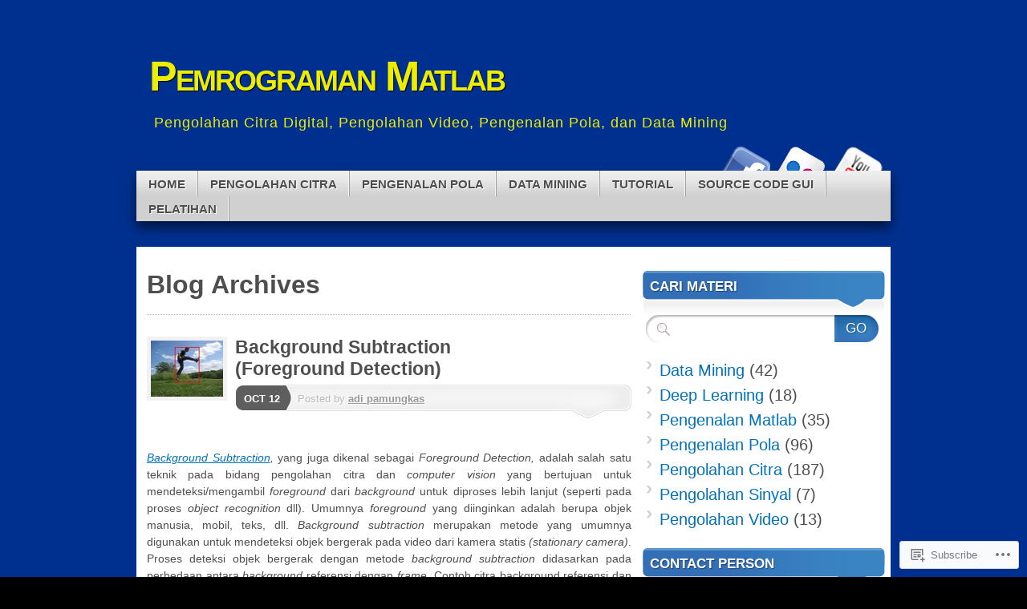

--- FILE ---
content_type: text/html; charset=UTF-8
request_url: https://pemrogramanmatlab.com/tag/coding-matlab-pengolahan-video/
body_size: 38609
content:
<!DOCTYPE html>
<!--[if IE 7]>
<html id="ie7" lang="en">
<![endif]-->
<!--[if IE 8]>
<html id="ie8" lang="en">
<![endif]-->
<!--[if (!IE)]><!-->
<html lang="en">
<!--<![endif]-->
<head>
<meta charset="UTF-8" />
<title>coding matlab pengolahan video | Pemrograman Matlab</title>
<link rel="profile" href="http://gmpg.org/xfn/11" />
<link rel="pingback" href="https://pemrogramanmatlab.com/xmlrpc.php" />
<meta name='robots' content='max-image-preview:large' />
<meta name="google-site-verification" content="OjPEMgESy7Rt0CEZW-UF-UNqdQh6rbxrUE5V01qsQfs" />
<meta name="msvalidate.01" content="6E9B2A556167286ABDB2752DD38CB908" />
<meta name="p:domain_verify" content="30067d7fdf430e80a41377124ebf937b" />
<meta name="yandex-verification" content="74a4023200b763c5" />

<!-- Async WordPress.com Remote Login -->
<script id="wpcom_remote_login_js">
var wpcom_remote_login_extra_auth = '';
function wpcom_remote_login_remove_dom_node_id( element_id ) {
	var dom_node = document.getElementById( element_id );
	if ( dom_node ) { dom_node.parentNode.removeChild( dom_node ); }
}
function wpcom_remote_login_remove_dom_node_classes( class_name ) {
	var dom_nodes = document.querySelectorAll( '.' + class_name );
	for ( var i = 0; i < dom_nodes.length; i++ ) {
		dom_nodes[ i ].parentNode.removeChild( dom_nodes[ i ] );
	}
}
function wpcom_remote_login_final_cleanup() {
	wpcom_remote_login_remove_dom_node_classes( "wpcom_remote_login_msg" );
	wpcom_remote_login_remove_dom_node_id( "wpcom_remote_login_key" );
	wpcom_remote_login_remove_dom_node_id( "wpcom_remote_login_validate" );
	wpcom_remote_login_remove_dom_node_id( "wpcom_remote_login_js" );
	wpcom_remote_login_remove_dom_node_id( "wpcom_request_access_iframe" );
	wpcom_remote_login_remove_dom_node_id( "wpcom_request_access_styles" );
}

// Watch for messages back from the remote login
window.addEventListener( "message", function( e ) {
	if ( e.origin === "https://r-login.wordpress.com" ) {
		var data = {};
		try {
			data = JSON.parse( e.data );
		} catch( e ) {
			wpcom_remote_login_final_cleanup();
			return;
		}

		if ( data.msg === 'LOGIN' ) {
			// Clean up the login check iframe
			wpcom_remote_login_remove_dom_node_id( "wpcom_remote_login_key" );

			var id_regex = new RegExp( /^[0-9]+$/ );
			var token_regex = new RegExp( /^.*|.*|.*$/ );
			if (
				token_regex.test( data.token )
				&& id_regex.test( data.wpcomid )
			) {
				// We have everything we need to ask for a login
				var script = document.createElement( "script" );
				script.setAttribute( "id", "wpcom_remote_login_validate" );
				script.src = '/remote-login.php?wpcom_remote_login=validate'
					+ '&wpcomid=' + data.wpcomid
					+ '&token=' + encodeURIComponent( data.token )
					+ '&host=' + window.location.protocol
					+ '//' + window.location.hostname
					+ '&postid=1254'
					+ '&is_singular=';
				document.body.appendChild( script );
			}

			return;
		}

		// Safari ITP, not logged in, so redirect
		if ( data.msg === 'LOGIN-REDIRECT' ) {
			window.location = 'https://wordpress.com/log-in?redirect_to=' + window.location.href;
			return;
		}

		// Safari ITP, storage access failed, remove the request
		if ( data.msg === 'LOGIN-REMOVE' ) {
			var css_zap = 'html { -webkit-transition: margin-top 1s; transition: margin-top 1s; } /* 9001 */ html { margin-top: 0 !important; } * html body { margin-top: 0 !important; } @media screen and ( max-width: 782px ) { html { margin-top: 0 !important; } * html body { margin-top: 0 !important; } }';
			var style_zap = document.createElement( 'style' );
			style_zap.type = 'text/css';
			style_zap.appendChild( document.createTextNode( css_zap ) );
			document.body.appendChild( style_zap );

			var e = document.getElementById( 'wpcom_request_access_iframe' );
			e.parentNode.removeChild( e );

			document.cookie = 'wordpress_com_login_access=denied; path=/; max-age=31536000';

			return;
		}

		// Safari ITP
		if ( data.msg === 'REQUEST_ACCESS' ) {
			console.log( 'request access: safari' );

			// Check ITP iframe enable/disable knob
			if ( wpcom_remote_login_extra_auth !== 'safari_itp_iframe' ) {
				return;
			}

			// If we are in a "private window" there is no ITP.
			var private_window = false;
			try {
				var opendb = window.openDatabase( null, null, null, null );
			} catch( e ) {
				private_window = true;
			}

			if ( private_window ) {
				console.log( 'private window' );
				return;
			}

			var iframe = document.createElement( 'iframe' );
			iframe.id = 'wpcom_request_access_iframe';
			iframe.setAttribute( 'scrolling', 'no' );
			iframe.setAttribute( 'sandbox', 'allow-storage-access-by-user-activation allow-scripts allow-same-origin allow-top-navigation-by-user-activation' );
			iframe.src = 'https://r-login.wordpress.com/remote-login.php?wpcom_remote_login=request_access&origin=' + encodeURIComponent( data.origin ) + '&wpcomid=' + encodeURIComponent( data.wpcomid );

			var css = 'html { -webkit-transition: margin-top 1s; transition: margin-top 1s; } /* 9001 */ html { margin-top: 46px !important; } * html body { margin-top: 46px !important; } @media screen and ( max-width: 660px ) { html { margin-top: 71px !important; } * html body { margin-top: 71px !important; } #wpcom_request_access_iframe { display: block; height: 71px !important; } } #wpcom_request_access_iframe { border: 0px; height: 46px; position: fixed; top: 0; left: 0; width: 100%; min-width: 100%; z-index: 99999; background: #23282d; } ';

			var style = document.createElement( 'style' );
			style.type = 'text/css';
			style.id = 'wpcom_request_access_styles';
			style.appendChild( document.createTextNode( css ) );
			document.body.appendChild( style );

			document.body.appendChild( iframe );
		}

		if ( data.msg === 'DONE' ) {
			wpcom_remote_login_final_cleanup();
		}
	}
}, false );

// Inject the remote login iframe after the page has had a chance to load
// more critical resources
window.addEventListener( "DOMContentLoaded", function( e ) {
	var iframe = document.createElement( "iframe" );
	iframe.style.display = "none";
	iframe.setAttribute( "scrolling", "no" );
	iframe.setAttribute( "id", "wpcom_remote_login_key" );
	iframe.src = "https://r-login.wordpress.com/remote-login.php"
		+ "?wpcom_remote_login=key"
		+ "&origin=aHR0cHM6Ly9wZW1yb2dyYW1hbm1hdGxhYi5jb20%3D"
		+ "&wpcomid=44144408"
		+ "&time=" + Math.floor( Date.now() / 1000 );
	document.body.appendChild( iframe );
}, false );
</script>
<link rel='dns-prefetch' href='//s0.wp.com' />
<link rel="alternate" type="application/rss+xml" title="Pemrograman Matlab &raquo; Feed" href="https://pemrogramanmatlab.com/feed/" />
<link rel="alternate" type="application/rss+xml" title="Pemrograman Matlab &raquo; Comments Feed" href="https://pemrogramanmatlab.com/comments/feed/" />
<link rel="alternate" type="application/rss+xml" title="Pemrograman Matlab &raquo; coding matlab pengolahan video Tag Feed" href="https://pemrogramanmatlab.com/tag/coding-matlab-pengolahan-video/feed/" />
	<script type="text/javascript">
		/* <![CDATA[ */
		function addLoadEvent(func) {
			var oldonload = window.onload;
			if (typeof window.onload != 'function') {
				window.onload = func;
			} else {
				window.onload = function () {
					oldonload();
					func();
				}
			}
		}
		/* ]]> */
	</script>
	<link crossorigin='anonymous' rel='stylesheet' id='all-css-0-1' href='/wp-content/mu-plugins/likes/jetpack-likes.css?m=1743883414i&cssminify=yes' type='text/css' media='all' />
<style id='wp-emoji-styles-inline-css'>

	img.wp-smiley, img.emoji {
		display: inline !important;
		border: none !important;
		box-shadow: none !important;
		height: 1em !important;
		width: 1em !important;
		margin: 0 0.07em !important;
		vertical-align: -0.1em !important;
		background: none !important;
		padding: 0 !important;
	}
/*# sourceURL=wp-emoji-styles-inline-css */
</style>
<link crossorigin='anonymous' rel='stylesheet' id='all-css-2-1' href='/wp-content/plugins/gutenberg-core/v22.2.0/build/styles/block-library/style.css?m=1764855221i&cssminify=yes' type='text/css' media='all' />
<style id='wp-block-library-inline-css'>
.has-text-align-justify {
	text-align:justify;
}
.has-text-align-justify{text-align:justify;}

/*# sourceURL=wp-block-library-inline-css */
</style><style id='wp-block-embed-inline-css'>
.wp-block-embed.alignleft,.wp-block-embed.alignright,.wp-block[data-align=left]>[data-type="core/embed"],.wp-block[data-align=right]>[data-type="core/embed"]{max-width:360px;width:100%}.wp-block-embed.alignleft .wp-block-embed__wrapper,.wp-block-embed.alignright .wp-block-embed__wrapper,.wp-block[data-align=left]>[data-type="core/embed"] .wp-block-embed__wrapper,.wp-block[data-align=right]>[data-type="core/embed"] .wp-block-embed__wrapper{min-width:280px}.wp-block-cover .wp-block-embed{min-height:240px;min-width:320px}.wp-block-group.is-layout-flex .wp-block-embed{flex:1 1 0%;min-width:0}.wp-block-embed{overflow-wrap:break-word}.wp-block-embed :where(figcaption){margin-bottom:1em;margin-top:.5em}.wp-block-embed iframe{max-width:100%}.wp-block-embed__wrapper{position:relative}.wp-embed-responsive .wp-has-aspect-ratio .wp-block-embed__wrapper:before{content:"";display:block;padding-top:50%}.wp-embed-responsive .wp-has-aspect-ratio iframe{bottom:0;height:100%;left:0;position:absolute;right:0;top:0;width:100%}.wp-embed-responsive .wp-embed-aspect-21-9 .wp-block-embed__wrapper:before{padding-top:42.85%}.wp-embed-responsive .wp-embed-aspect-18-9 .wp-block-embed__wrapper:before{padding-top:50%}.wp-embed-responsive .wp-embed-aspect-16-9 .wp-block-embed__wrapper:before{padding-top:56.25%}.wp-embed-responsive .wp-embed-aspect-4-3 .wp-block-embed__wrapper:before{padding-top:75%}.wp-embed-responsive .wp-embed-aspect-1-1 .wp-block-embed__wrapper:before{padding-top:100%}.wp-embed-responsive .wp-embed-aspect-9-16 .wp-block-embed__wrapper:before{padding-top:177.77%}.wp-embed-responsive .wp-embed-aspect-1-2 .wp-block-embed__wrapper:before{padding-top:200%}
/*# sourceURL=/wp-content/plugins/gutenberg-core/v22.2.0/build/styles/block-library/embed/style.css */
</style>
<style id='wp-block-group-inline-css'>
.wp-block-group{box-sizing:border-box}:where(.wp-block-group.wp-block-group-is-layout-constrained){position:relative}
/*# sourceURL=/wp-content/plugins/gutenberg-core/v22.2.0/build/styles/block-library/group/style.css */
</style>
<style id='wp-block-categories-inline-css'>
.wp-block-categories{box-sizing:border-box}.wp-block-categories.alignleft{margin-right:2em}.wp-block-categories.alignright{margin-left:2em}.wp-block-categories.wp-block-categories-dropdown.aligncenter{text-align:center}.wp-block-categories .wp-block-categories__label{display:block;width:100%}
/*# sourceURL=/wp-content/plugins/gutenberg-core/v22.2.0/build/styles/block-library/categories/style.css */
</style>
<style id='wp-block-cover-inline-css'>
.wp-block-cover,.wp-block-cover-image{align-items:center;background-position:50%;box-sizing:border-box;display:flex;justify-content:center;min-height:430px;overflow:hidden;overflow:clip;padding:1em;position:relative}.wp-block-cover .has-background-dim:not([class*=-background-color]),.wp-block-cover-image .has-background-dim:not([class*=-background-color]),.wp-block-cover-image.has-background-dim:not([class*=-background-color]),.wp-block-cover.has-background-dim:not([class*=-background-color]){background-color:#000}.wp-block-cover .has-background-dim.has-background-gradient,.wp-block-cover-image .has-background-dim.has-background-gradient{background-color:initial}.wp-block-cover-image.has-background-dim:before,.wp-block-cover.has-background-dim:before{background-color:inherit;content:""}.wp-block-cover .wp-block-cover__background,.wp-block-cover .wp-block-cover__gradient-background,.wp-block-cover-image .wp-block-cover__background,.wp-block-cover-image .wp-block-cover__gradient-background,.wp-block-cover-image.has-background-dim:not(.has-background-gradient):before,.wp-block-cover.has-background-dim:not(.has-background-gradient):before{bottom:0;left:0;opacity:.5;position:absolute;right:0;top:0}.wp-block-cover-image.has-background-dim.has-background-dim-10 .wp-block-cover__background,.wp-block-cover-image.has-background-dim.has-background-dim-10 .wp-block-cover__gradient-background,.wp-block-cover-image.has-background-dim.has-background-dim-10:not(.has-background-gradient):before,.wp-block-cover.has-background-dim.has-background-dim-10 .wp-block-cover__background,.wp-block-cover.has-background-dim.has-background-dim-10 .wp-block-cover__gradient-background,.wp-block-cover.has-background-dim.has-background-dim-10:not(.has-background-gradient):before{opacity:.1}.wp-block-cover-image.has-background-dim.has-background-dim-20 .wp-block-cover__background,.wp-block-cover-image.has-background-dim.has-background-dim-20 .wp-block-cover__gradient-background,.wp-block-cover-image.has-background-dim.has-background-dim-20:not(.has-background-gradient):before,.wp-block-cover.has-background-dim.has-background-dim-20 .wp-block-cover__background,.wp-block-cover.has-background-dim.has-background-dim-20 .wp-block-cover__gradient-background,.wp-block-cover.has-background-dim.has-background-dim-20:not(.has-background-gradient):before{opacity:.2}.wp-block-cover-image.has-background-dim.has-background-dim-30 .wp-block-cover__background,.wp-block-cover-image.has-background-dim.has-background-dim-30 .wp-block-cover__gradient-background,.wp-block-cover-image.has-background-dim.has-background-dim-30:not(.has-background-gradient):before,.wp-block-cover.has-background-dim.has-background-dim-30 .wp-block-cover__background,.wp-block-cover.has-background-dim.has-background-dim-30 .wp-block-cover__gradient-background,.wp-block-cover.has-background-dim.has-background-dim-30:not(.has-background-gradient):before{opacity:.3}.wp-block-cover-image.has-background-dim.has-background-dim-40 .wp-block-cover__background,.wp-block-cover-image.has-background-dim.has-background-dim-40 .wp-block-cover__gradient-background,.wp-block-cover-image.has-background-dim.has-background-dim-40:not(.has-background-gradient):before,.wp-block-cover.has-background-dim.has-background-dim-40 .wp-block-cover__background,.wp-block-cover.has-background-dim.has-background-dim-40 .wp-block-cover__gradient-background,.wp-block-cover.has-background-dim.has-background-dim-40:not(.has-background-gradient):before{opacity:.4}.wp-block-cover-image.has-background-dim.has-background-dim-50 .wp-block-cover__background,.wp-block-cover-image.has-background-dim.has-background-dim-50 .wp-block-cover__gradient-background,.wp-block-cover-image.has-background-dim.has-background-dim-50:not(.has-background-gradient):before,.wp-block-cover.has-background-dim.has-background-dim-50 .wp-block-cover__background,.wp-block-cover.has-background-dim.has-background-dim-50 .wp-block-cover__gradient-background,.wp-block-cover.has-background-dim.has-background-dim-50:not(.has-background-gradient):before{opacity:.5}.wp-block-cover-image.has-background-dim.has-background-dim-60 .wp-block-cover__background,.wp-block-cover-image.has-background-dim.has-background-dim-60 .wp-block-cover__gradient-background,.wp-block-cover-image.has-background-dim.has-background-dim-60:not(.has-background-gradient):before,.wp-block-cover.has-background-dim.has-background-dim-60 .wp-block-cover__background,.wp-block-cover.has-background-dim.has-background-dim-60 .wp-block-cover__gradient-background,.wp-block-cover.has-background-dim.has-background-dim-60:not(.has-background-gradient):before{opacity:.6}.wp-block-cover-image.has-background-dim.has-background-dim-70 .wp-block-cover__background,.wp-block-cover-image.has-background-dim.has-background-dim-70 .wp-block-cover__gradient-background,.wp-block-cover-image.has-background-dim.has-background-dim-70:not(.has-background-gradient):before,.wp-block-cover.has-background-dim.has-background-dim-70 .wp-block-cover__background,.wp-block-cover.has-background-dim.has-background-dim-70 .wp-block-cover__gradient-background,.wp-block-cover.has-background-dim.has-background-dim-70:not(.has-background-gradient):before{opacity:.7}.wp-block-cover-image.has-background-dim.has-background-dim-80 .wp-block-cover__background,.wp-block-cover-image.has-background-dim.has-background-dim-80 .wp-block-cover__gradient-background,.wp-block-cover-image.has-background-dim.has-background-dim-80:not(.has-background-gradient):before,.wp-block-cover.has-background-dim.has-background-dim-80 .wp-block-cover__background,.wp-block-cover.has-background-dim.has-background-dim-80 .wp-block-cover__gradient-background,.wp-block-cover.has-background-dim.has-background-dim-80:not(.has-background-gradient):before{opacity:.8}.wp-block-cover-image.has-background-dim.has-background-dim-90 .wp-block-cover__background,.wp-block-cover-image.has-background-dim.has-background-dim-90 .wp-block-cover__gradient-background,.wp-block-cover-image.has-background-dim.has-background-dim-90:not(.has-background-gradient):before,.wp-block-cover.has-background-dim.has-background-dim-90 .wp-block-cover__background,.wp-block-cover.has-background-dim.has-background-dim-90 .wp-block-cover__gradient-background,.wp-block-cover.has-background-dim.has-background-dim-90:not(.has-background-gradient):before{opacity:.9}.wp-block-cover-image.has-background-dim.has-background-dim-100 .wp-block-cover__background,.wp-block-cover-image.has-background-dim.has-background-dim-100 .wp-block-cover__gradient-background,.wp-block-cover-image.has-background-dim.has-background-dim-100:not(.has-background-gradient):before,.wp-block-cover.has-background-dim.has-background-dim-100 .wp-block-cover__background,.wp-block-cover.has-background-dim.has-background-dim-100 .wp-block-cover__gradient-background,.wp-block-cover.has-background-dim.has-background-dim-100:not(.has-background-gradient):before{opacity:1}.wp-block-cover .wp-block-cover__background.has-background-dim.has-background-dim-0,.wp-block-cover .wp-block-cover__gradient-background.has-background-dim.has-background-dim-0,.wp-block-cover-image .wp-block-cover__background.has-background-dim.has-background-dim-0,.wp-block-cover-image .wp-block-cover__gradient-background.has-background-dim.has-background-dim-0{opacity:0}.wp-block-cover .wp-block-cover__background.has-background-dim.has-background-dim-10,.wp-block-cover .wp-block-cover__gradient-background.has-background-dim.has-background-dim-10,.wp-block-cover-image .wp-block-cover__background.has-background-dim.has-background-dim-10,.wp-block-cover-image .wp-block-cover__gradient-background.has-background-dim.has-background-dim-10{opacity:.1}.wp-block-cover .wp-block-cover__background.has-background-dim.has-background-dim-20,.wp-block-cover .wp-block-cover__gradient-background.has-background-dim.has-background-dim-20,.wp-block-cover-image .wp-block-cover__background.has-background-dim.has-background-dim-20,.wp-block-cover-image .wp-block-cover__gradient-background.has-background-dim.has-background-dim-20{opacity:.2}.wp-block-cover .wp-block-cover__background.has-background-dim.has-background-dim-30,.wp-block-cover .wp-block-cover__gradient-background.has-background-dim.has-background-dim-30,.wp-block-cover-image .wp-block-cover__background.has-background-dim.has-background-dim-30,.wp-block-cover-image .wp-block-cover__gradient-background.has-background-dim.has-background-dim-30{opacity:.3}.wp-block-cover .wp-block-cover__background.has-background-dim.has-background-dim-40,.wp-block-cover .wp-block-cover__gradient-background.has-background-dim.has-background-dim-40,.wp-block-cover-image .wp-block-cover__background.has-background-dim.has-background-dim-40,.wp-block-cover-image .wp-block-cover__gradient-background.has-background-dim.has-background-dim-40{opacity:.4}.wp-block-cover .wp-block-cover__background.has-background-dim.has-background-dim-50,.wp-block-cover .wp-block-cover__gradient-background.has-background-dim.has-background-dim-50,.wp-block-cover-image .wp-block-cover__background.has-background-dim.has-background-dim-50,.wp-block-cover-image .wp-block-cover__gradient-background.has-background-dim.has-background-dim-50{opacity:.5}.wp-block-cover .wp-block-cover__background.has-background-dim.has-background-dim-60,.wp-block-cover .wp-block-cover__gradient-background.has-background-dim.has-background-dim-60,.wp-block-cover-image .wp-block-cover__background.has-background-dim.has-background-dim-60,.wp-block-cover-image .wp-block-cover__gradient-background.has-background-dim.has-background-dim-60{opacity:.6}.wp-block-cover .wp-block-cover__background.has-background-dim.has-background-dim-70,.wp-block-cover .wp-block-cover__gradient-background.has-background-dim.has-background-dim-70,.wp-block-cover-image .wp-block-cover__background.has-background-dim.has-background-dim-70,.wp-block-cover-image .wp-block-cover__gradient-background.has-background-dim.has-background-dim-70{opacity:.7}.wp-block-cover .wp-block-cover__background.has-background-dim.has-background-dim-80,.wp-block-cover .wp-block-cover__gradient-background.has-background-dim.has-background-dim-80,.wp-block-cover-image .wp-block-cover__background.has-background-dim.has-background-dim-80,.wp-block-cover-image .wp-block-cover__gradient-background.has-background-dim.has-background-dim-80{opacity:.8}.wp-block-cover .wp-block-cover__background.has-background-dim.has-background-dim-90,.wp-block-cover .wp-block-cover__gradient-background.has-background-dim.has-background-dim-90,.wp-block-cover-image .wp-block-cover__background.has-background-dim.has-background-dim-90,.wp-block-cover-image .wp-block-cover__gradient-background.has-background-dim.has-background-dim-90{opacity:.9}.wp-block-cover .wp-block-cover__background.has-background-dim.has-background-dim-100,.wp-block-cover .wp-block-cover__gradient-background.has-background-dim.has-background-dim-100,.wp-block-cover-image .wp-block-cover__background.has-background-dim.has-background-dim-100,.wp-block-cover-image .wp-block-cover__gradient-background.has-background-dim.has-background-dim-100{opacity:1}.wp-block-cover-image.alignleft,.wp-block-cover-image.alignright,.wp-block-cover.alignleft,.wp-block-cover.alignright{max-width:420px;width:100%}.wp-block-cover-image.aligncenter,.wp-block-cover-image.alignleft,.wp-block-cover-image.alignright,.wp-block-cover.aligncenter,.wp-block-cover.alignleft,.wp-block-cover.alignright{display:flex}.wp-block-cover .wp-block-cover__inner-container,.wp-block-cover-image .wp-block-cover__inner-container{color:inherit;position:relative;width:100%}.wp-block-cover-image.is-position-top-left,.wp-block-cover.is-position-top-left{align-items:flex-start;justify-content:flex-start}.wp-block-cover-image.is-position-top-center,.wp-block-cover.is-position-top-center{align-items:flex-start;justify-content:center}.wp-block-cover-image.is-position-top-right,.wp-block-cover.is-position-top-right{align-items:flex-start;justify-content:flex-end}.wp-block-cover-image.is-position-center-left,.wp-block-cover.is-position-center-left{align-items:center;justify-content:flex-start}.wp-block-cover-image.is-position-center-center,.wp-block-cover.is-position-center-center{align-items:center;justify-content:center}.wp-block-cover-image.is-position-center-right,.wp-block-cover.is-position-center-right{align-items:center;justify-content:flex-end}.wp-block-cover-image.is-position-bottom-left,.wp-block-cover.is-position-bottom-left{align-items:flex-end;justify-content:flex-start}.wp-block-cover-image.is-position-bottom-center,.wp-block-cover.is-position-bottom-center{align-items:flex-end;justify-content:center}.wp-block-cover-image.is-position-bottom-right,.wp-block-cover.is-position-bottom-right{align-items:flex-end;justify-content:flex-end}.wp-block-cover-image.has-custom-content-position.has-custom-content-position .wp-block-cover__inner-container,.wp-block-cover.has-custom-content-position.has-custom-content-position .wp-block-cover__inner-container{margin:0}.wp-block-cover-image.has-custom-content-position.has-custom-content-position.is-position-bottom-left .wp-block-cover__inner-container,.wp-block-cover-image.has-custom-content-position.has-custom-content-position.is-position-bottom-right .wp-block-cover__inner-container,.wp-block-cover-image.has-custom-content-position.has-custom-content-position.is-position-center-left .wp-block-cover__inner-container,.wp-block-cover-image.has-custom-content-position.has-custom-content-position.is-position-center-right .wp-block-cover__inner-container,.wp-block-cover-image.has-custom-content-position.has-custom-content-position.is-position-top-left .wp-block-cover__inner-container,.wp-block-cover-image.has-custom-content-position.has-custom-content-position.is-position-top-right .wp-block-cover__inner-container,.wp-block-cover.has-custom-content-position.has-custom-content-position.is-position-bottom-left .wp-block-cover__inner-container,.wp-block-cover.has-custom-content-position.has-custom-content-position.is-position-bottom-right .wp-block-cover__inner-container,.wp-block-cover.has-custom-content-position.has-custom-content-position.is-position-center-left .wp-block-cover__inner-container,.wp-block-cover.has-custom-content-position.has-custom-content-position.is-position-center-right .wp-block-cover__inner-container,.wp-block-cover.has-custom-content-position.has-custom-content-position.is-position-top-left .wp-block-cover__inner-container,.wp-block-cover.has-custom-content-position.has-custom-content-position.is-position-top-right .wp-block-cover__inner-container{margin:0;width:auto}.wp-block-cover .wp-block-cover__image-background,.wp-block-cover video.wp-block-cover__video-background,.wp-block-cover-image .wp-block-cover__image-background,.wp-block-cover-image video.wp-block-cover__video-background{border:none;bottom:0;box-shadow:none;height:100%;left:0;margin:0;max-height:none;max-width:none;object-fit:cover;outline:none;padding:0;position:absolute;right:0;top:0;width:100%}.wp-block-cover .wp-block-cover__embed-background,.wp-block-cover-image .wp-block-cover__embed-background{border:none;bottom:0;box-shadow:none;height:100%;left:0;margin:0;max-height:none;max-width:none;outline:none;padding:0;pointer-events:none;position:absolute;right:0;top:0;width:100%}.wp-block-cover .wp-block-cover__embed-background .wp-block-embed__wrapper,.wp-block-cover-image .wp-block-cover__embed-background .wp-block-embed__wrapper{bottom:0;height:100%;left:0;margin:0;padding:0;position:absolute;right:0;top:0;width:100%}.wp-block-cover .wp-block-cover__embed-background .wp-block-embed__wrapper iframe,.wp-block-cover .wp-block-cover__embed-background iframe,.wp-block-cover-image .wp-block-cover__embed-background .wp-block-embed__wrapper iframe,.wp-block-cover-image .wp-block-cover__embed-background iframe{height:100vh;left:50%;min-height:100%;min-width:100%;pointer-events:none;position:absolute;top:50%;transform:translate(-50%,-50%);width:100vw}.wp-block-cover-image.has-parallax,.wp-block-cover.has-parallax,.wp-block-cover__image-background.has-parallax,video.wp-block-cover__video-background.has-parallax{background-attachment:fixed;background-repeat:no-repeat;background-size:cover}@supports (-webkit-touch-callout:inherit){.wp-block-cover-image.has-parallax,.wp-block-cover.has-parallax,.wp-block-cover__image-background.has-parallax,video.wp-block-cover__video-background.has-parallax{background-attachment:scroll}}@media (prefers-reduced-motion:reduce){.wp-block-cover-image.has-parallax,.wp-block-cover.has-parallax,.wp-block-cover__image-background.has-parallax,video.wp-block-cover__video-background.has-parallax{background-attachment:scroll}}.wp-block-cover-image.is-repeated,.wp-block-cover.is-repeated,.wp-block-cover__image-background.is-repeated,video.wp-block-cover__video-background.is-repeated{background-repeat:repeat;background-size:auto}.wp-block-cover-image-text,.wp-block-cover-image-text a,.wp-block-cover-image-text a:active,.wp-block-cover-image-text a:focus,.wp-block-cover-image-text a:hover,.wp-block-cover-text,.wp-block-cover-text a,.wp-block-cover-text a:active,.wp-block-cover-text a:focus,.wp-block-cover-text a:hover,section.wp-block-cover-image h2,section.wp-block-cover-image h2 a,section.wp-block-cover-image h2 a:active,section.wp-block-cover-image h2 a:focus,section.wp-block-cover-image h2 a:hover{color:#fff}.wp-block-cover-image .wp-block-cover.has-left-content{justify-content:flex-start}.wp-block-cover-image .wp-block-cover.has-right-content{justify-content:flex-end}.wp-block-cover-image.has-left-content .wp-block-cover-image-text,.wp-block-cover.has-left-content .wp-block-cover-text,section.wp-block-cover-image.has-left-content>h2{margin-left:0;text-align:left}.wp-block-cover-image.has-right-content .wp-block-cover-image-text,.wp-block-cover.has-right-content .wp-block-cover-text,section.wp-block-cover-image.has-right-content>h2{margin-right:0;text-align:right}.wp-block-cover .wp-block-cover-text,.wp-block-cover-image .wp-block-cover-image-text,section.wp-block-cover-image>h2{font-size:2em;line-height:1.25;margin-bottom:0;max-width:840px;padding:.44em;text-align:center;z-index:1}:where(.wp-block-cover-image:not(.has-text-color)),:where(.wp-block-cover:not(.has-text-color)){color:#fff}:where(.wp-block-cover-image.is-light:not(.has-text-color)),:where(.wp-block-cover.is-light:not(.has-text-color)){color:#000}:root :where(.wp-block-cover h1:not(.has-text-color)),:root :where(.wp-block-cover h2:not(.has-text-color)),:root :where(.wp-block-cover h3:not(.has-text-color)),:root :where(.wp-block-cover h4:not(.has-text-color)),:root :where(.wp-block-cover h5:not(.has-text-color)),:root :where(.wp-block-cover h6:not(.has-text-color)),:root :where(.wp-block-cover p:not(.has-text-color)){color:inherit}body:not(.editor-styles-wrapper) .wp-block-cover:not(.wp-block-cover:has(.wp-block-cover__background+.wp-block-cover__inner-container)) .wp-block-cover__embed-background,body:not(.editor-styles-wrapper) .wp-block-cover:not(.wp-block-cover:has(.wp-block-cover__background+.wp-block-cover__inner-container)) .wp-block-cover__image-background,body:not(.editor-styles-wrapper) .wp-block-cover:not(.wp-block-cover:has(.wp-block-cover__background+.wp-block-cover__inner-container)) .wp-block-cover__video-background{z-index:0}body:not(.editor-styles-wrapper) .wp-block-cover:not(.wp-block-cover:has(.wp-block-cover__background+.wp-block-cover__inner-container)) .wp-block-cover__background,body:not(.editor-styles-wrapper) .wp-block-cover:not(.wp-block-cover:has(.wp-block-cover__background+.wp-block-cover__inner-container)) .wp-block-cover__gradient-background,body:not(.editor-styles-wrapper) .wp-block-cover:not(.wp-block-cover:has(.wp-block-cover__background+.wp-block-cover__inner-container)) .wp-block-cover__inner-container,body:not(.editor-styles-wrapper) .wp-block-cover:not(.wp-block-cover:has(.wp-block-cover__background+.wp-block-cover__inner-container)).has-background-dim:not(.has-background-gradient):before{z-index:1}.has-modal-open body:not(.editor-styles-wrapper) .wp-block-cover:not(.wp-block-cover:has(.wp-block-cover__background+.wp-block-cover__inner-container)) .wp-block-cover__inner-container{z-index:auto}
/*# sourceURL=/wp-content/plugins/gutenberg-core/v22.2.0/build/styles/block-library/cover/style.css */
</style>
<style id='global-styles-inline-css'>
:root{--wp--preset--aspect-ratio--square: 1;--wp--preset--aspect-ratio--4-3: 4/3;--wp--preset--aspect-ratio--3-4: 3/4;--wp--preset--aspect-ratio--3-2: 3/2;--wp--preset--aspect-ratio--2-3: 2/3;--wp--preset--aspect-ratio--16-9: 16/9;--wp--preset--aspect-ratio--9-16: 9/16;--wp--preset--color--black: #000000;--wp--preset--color--cyan-bluish-gray: #abb8c3;--wp--preset--color--white: #ffffff;--wp--preset--color--pale-pink: #f78da7;--wp--preset--color--vivid-red: #cf2e2e;--wp--preset--color--luminous-vivid-orange: #ff6900;--wp--preset--color--luminous-vivid-amber: #fcb900;--wp--preset--color--light-green-cyan: #7bdcb5;--wp--preset--color--vivid-green-cyan: #00d084;--wp--preset--color--pale-cyan-blue: #8ed1fc;--wp--preset--color--vivid-cyan-blue: #0693e3;--wp--preset--color--vivid-purple: #9b51e0;--wp--preset--gradient--vivid-cyan-blue-to-vivid-purple: linear-gradient(135deg,rgb(6,147,227) 0%,rgb(155,81,224) 100%);--wp--preset--gradient--light-green-cyan-to-vivid-green-cyan: linear-gradient(135deg,rgb(122,220,180) 0%,rgb(0,208,130) 100%);--wp--preset--gradient--luminous-vivid-amber-to-luminous-vivid-orange: linear-gradient(135deg,rgb(252,185,0) 0%,rgb(255,105,0) 100%);--wp--preset--gradient--luminous-vivid-orange-to-vivid-red: linear-gradient(135deg,rgb(255,105,0) 0%,rgb(207,46,46) 100%);--wp--preset--gradient--very-light-gray-to-cyan-bluish-gray: linear-gradient(135deg,rgb(238,238,238) 0%,rgb(169,184,195) 100%);--wp--preset--gradient--cool-to-warm-spectrum: linear-gradient(135deg,rgb(74,234,220) 0%,rgb(151,120,209) 20%,rgb(207,42,186) 40%,rgb(238,44,130) 60%,rgb(251,105,98) 80%,rgb(254,248,76) 100%);--wp--preset--gradient--blush-light-purple: linear-gradient(135deg,rgb(255,206,236) 0%,rgb(152,150,240) 100%);--wp--preset--gradient--blush-bordeaux: linear-gradient(135deg,rgb(254,205,165) 0%,rgb(254,45,45) 50%,rgb(107,0,62) 100%);--wp--preset--gradient--luminous-dusk: linear-gradient(135deg,rgb(255,203,112) 0%,rgb(199,81,192) 50%,rgb(65,88,208) 100%);--wp--preset--gradient--pale-ocean: linear-gradient(135deg,rgb(255,245,203) 0%,rgb(182,227,212) 50%,rgb(51,167,181) 100%);--wp--preset--gradient--electric-grass: linear-gradient(135deg,rgb(202,248,128) 0%,rgb(113,206,126) 100%);--wp--preset--gradient--midnight: linear-gradient(135deg,rgb(2,3,129) 0%,rgb(40,116,252) 100%);--wp--preset--font-size--small: 13px;--wp--preset--font-size--medium: 20px;--wp--preset--font-size--large: 36px;--wp--preset--font-size--x-large: 42px;--wp--preset--font-family--albert-sans: 'Albert Sans', sans-serif;--wp--preset--font-family--alegreya: Alegreya, serif;--wp--preset--font-family--arvo: Arvo, serif;--wp--preset--font-family--bodoni-moda: 'Bodoni Moda', serif;--wp--preset--font-family--bricolage-grotesque: 'Bricolage Grotesque', sans-serif;--wp--preset--font-family--cabin: Cabin, sans-serif;--wp--preset--font-family--chivo: Chivo, sans-serif;--wp--preset--font-family--commissioner: Commissioner, sans-serif;--wp--preset--font-family--cormorant: Cormorant, serif;--wp--preset--font-family--courier-prime: 'Courier Prime', monospace;--wp--preset--font-family--crimson-pro: 'Crimson Pro', serif;--wp--preset--font-family--dm-mono: 'DM Mono', monospace;--wp--preset--font-family--dm-sans: 'DM Sans', sans-serif;--wp--preset--font-family--dm-serif-display: 'DM Serif Display', serif;--wp--preset--font-family--domine: Domine, serif;--wp--preset--font-family--eb-garamond: 'EB Garamond', serif;--wp--preset--font-family--epilogue: Epilogue, sans-serif;--wp--preset--font-family--fahkwang: Fahkwang, sans-serif;--wp--preset--font-family--figtree: Figtree, sans-serif;--wp--preset--font-family--fira-sans: 'Fira Sans', sans-serif;--wp--preset--font-family--fjalla-one: 'Fjalla One', sans-serif;--wp--preset--font-family--fraunces: Fraunces, serif;--wp--preset--font-family--gabarito: Gabarito, system-ui;--wp--preset--font-family--ibm-plex-mono: 'IBM Plex Mono', monospace;--wp--preset--font-family--ibm-plex-sans: 'IBM Plex Sans', sans-serif;--wp--preset--font-family--ibarra-real-nova: 'Ibarra Real Nova', serif;--wp--preset--font-family--instrument-serif: 'Instrument Serif', serif;--wp--preset--font-family--inter: Inter, sans-serif;--wp--preset--font-family--josefin-sans: 'Josefin Sans', sans-serif;--wp--preset--font-family--jost: Jost, sans-serif;--wp--preset--font-family--libre-baskerville: 'Libre Baskerville', serif;--wp--preset--font-family--libre-franklin: 'Libre Franklin', sans-serif;--wp--preset--font-family--literata: Literata, serif;--wp--preset--font-family--lora: Lora, serif;--wp--preset--font-family--merriweather: Merriweather, serif;--wp--preset--font-family--montserrat: Montserrat, sans-serif;--wp--preset--font-family--newsreader: Newsreader, serif;--wp--preset--font-family--noto-sans-mono: 'Noto Sans Mono', sans-serif;--wp--preset--font-family--nunito: Nunito, sans-serif;--wp--preset--font-family--open-sans: 'Open Sans', sans-serif;--wp--preset--font-family--overpass: Overpass, sans-serif;--wp--preset--font-family--pt-serif: 'PT Serif', serif;--wp--preset--font-family--petrona: Petrona, serif;--wp--preset--font-family--piazzolla: Piazzolla, serif;--wp--preset--font-family--playfair-display: 'Playfair Display', serif;--wp--preset--font-family--plus-jakarta-sans: 'Plus Jakarta Sans', sans-serif;--wp--preset--font-family--poppins: Poppins, sans-serif;--wp--preset--font-family--raleway: Raleway, sans-serif;--wp--preset--font-family--roboto: Roboto, sans-serif;--wp--preset--font-family--roboto-slab: 'Roboto Slab', serif;--wp--preset--font-family--rubik: Rubik, sans-serif;--wp--preset--font-family--rufina: Rufina, serif;--wp--preset--font-family--sora: Sora, sans-serif;--wp--preset--font-family--source-sans-3: 'Source Sans 3', sans-serif;--wp--preset--font-family--source-serif-4: 'Source Serif 4', serif;--wp--preset--font-family--space-mono: 'Space Mono', monospace;--wp--preset--font-family--syne: Syne, sans-serif;--wp--preset--font-family--texturina: Texturina, serif;--wp--preset--font-family--urbanist: Urbanist, sans-serif;--wp--preset--font-family--work-sans: 'Work Sans', sans-serif;--wp--preset--spacing--20: 0.44rem;--wp--preset--spacing--30: 0.67rem;--wp--preset--spacing--40: 1rem;--wp--preset--spacing--50: 1.5rem;--wp--preset--spacing--60: 2.25rem;--wp--preset--spacing--70: 3.38rem;--wp--preset--spacing--80: 5.06rem;--wp--preset--shadow--natural: 6px 6px 9px rgba(0, 0, 0, 0.2);--wp--preset--shadow--deep: 12px 12px 50px rgba(0, 0, 0, 0.4);--wp--preset--shadow--sharp: 6px 6px 0px rgba(0, 0, 0, 0.2);--wp--preset--shadow--outlined: 6px 6px 0px -3px rgb(255, 255, 255), 6px 6px rgb(0, 0, 0);--wp--preset--shadow--crisp: 6px 6px 0px rgb(0, 0, 0);}:where(.is-layout-flex){gap: 0.5em;}:where(.is-layout-grid){gap: 0.5em;}body .is-layout-flex{display: flex;}.is-layout-flex{flex-wrap: wrap;align-items: center;}.is-layout-flex > :is(*, div){margin: 0;}body .is-layout-grid{display: grid;}.is-layout-grid > :is(*, div){margin: 0;}:where(.wp-block-columns.is-layout-flex){gap: 2em;}:where(.wp-block-columns.is-layout-grid){gap: 2em;}:where(.wp-block-post-template.is-layout-flex){gap: 1.25em;}:where(.wp-block-post-template.is-layout-grid){gap: 1.25em;}.has-black-color{color: var(--wp--preset--color--black) !important;}.has-cyan-bluish-gray-color{color: var(--wp--preset--color--cyan-bluish-gray) !important;}.has-white-color{color: var(--wp--preset--color--white) !important;}.has-pale-pink-color{color: var(--wp--preset--color--pale-pink) !important;}.has-vivid-red-color{color: var(--wp--preset--color--vivid-red) !important;}.has-luminous-vivid-orange-color{color: var(--wp--preset--color--luminous-vivid-orange) !important;}.has-luminous-vivid-amber-color{color: var(--wp--preset--color--luminous-vivid-amber) !important;}.has-light-green-cyan-color{color: var(--wp--preset--color--light-green-cyan) !important;}.has-vivid-green-cyan-color{color: var(--wp--preset--color--vivid-green-cyan) !important;}.has-pale-cyan-blue-color{color: var(--wp--preset--color--pale-cyan-blue) !important;}.has-vivid-cyan-blue-color{color: var(--wp--preset--color--vivid-cyan-blue) !important;}.has-vivid-purple-color{color: var(--wp--preset--color--vivid-purple) !important;}.has-black-background-color{background-color: var(--wp--preset--color--black) !important;}.has-cyan-bluish-gray-background-color{background-color: var(--wp--preset--color--cyan-bluish-gray) !important;}.has-white-background-color{background-color: var(--wp--preset--color--white) !important;}.has-pale-pink-background-color{background-color: var(--wp--preset--color--pale-pink) !important;}.has-vivid-red-background-color{background-color: var(--wp--preset--color--vivid-red) !important;}.has-luminous-vivid-orange-background-color{background-color: var(--wp--preset--color--luminous-vivid-orange) !important;}.has-luminous-vivid-amber-background-color{background-color: var(--wp--preset--color--luminous-vivid-amber) !important;}.has-light-green-cyan-background-color{background-color: var(--wp--preset--color--light-green-cyan) !important;}.has-vivid-green-cyan-background-color{background-color: var(--wp--preset--color--vivid-green-cyan) !important;}.has-pale-cyan-blue-background-color{background-color: var(--wp--preset--color--pale-cyan-blue) !important;}.has-vivid-cyan-blue-background-color{background-color: var(--wp--preset--color--vivid-cyan-blue) !important;}.has-vivid-purple-background-color{background-color: var(--wp--preset--color--vivid-purple) !important;}.has-black-border-color{border-color: var(--wp--preset--color--black) !important;}.has-cyan-bluish-gray-border-color{border-color: var(--wp--preset--color--cyan-bluish-gray) !important;}.has-white-border-color{border-color: var(--wp--preset--color--white) !important;}.has-pale-pink-border-color{border-color: var(--wp--preset--color--pale-pink) !important;}.has-vivid-red-border-color{border-color: var(--wp--preset--color--vivid-red) !important;}.has-luminous-vivid-orange-border-color{border-color: var(--wp--preset--color--luminous-vivid-orange) !important;}.has-luminous-vivid-amber-border-color{border-color: var(--wp--preset--color--luminous-vivid-amber) !important;}.has-light-green-cyan-border-color{border-color: var(--wp--preset--color--light-green-cyan) !important;}.has-vivid-green-cyan-border-color{border-color: var(--wp--preset--color--vivid-green-cyan) !important;}.has-pale-cyan-blue-border-color{border-color: var(--wp--preset--color--pale-cyan-blue) !important;}.has-vivid-cyan-blue-border-color{border-color: var(--wp--preset--color--vivid-cyan-blue) !important;}.has-vivid-purple-border-color{border-color: var(--wp--preset--color--vivid-purple) !important;}.has-vivid-cyan-blue-to-vivid-purple-gradient-background{background: var(--wp--preset--gradient--vivid-cyan-blue-to-vivid-purple) !important;}.has-light-green-cyan-to-vivid-green-cyan-gradient-background{background: var(--wp--preset--gradient--light-green-cyan-to-vivid-green-cyan) !important;}.has-luminous-vivid-amber-to-luminous-vivid-orange-gradient-background{background: var(--wp--preset--gradient--luminous-vivid-amber-to-luminous-vivid-orange) !important;}.has-luminous-vivid-orange-to-vivid-red-gradient-background{background: var(--wp--preset--gradient--luminous-vivid-orange-to-vivid-red) !important;}.has-very-light-gray-to-cyan-bluish-gray-gradient-background{background: var(--wp--preset--gradient--very-light-gray-to-cyan-bluish-gray) !important;}.has-cool-to-warm-spectrum-gradient-background{background: var(--wp--preset--gradient--cool-to-warm-spectrum) !important;}.has-blush-light-purple-gradient-background{background: var(--wp--preset--gradient--blush-light-purple) !important;}.has-blush-bordeaux-gradient-background{background: var(--wp--preset--gradient--blush-bordeaux) !important;}.has-luminous-dusk-gradient-background{background: var(--wp--preset--gradient--luminous-dusk) !important;}.has-pale-ocean-gradient-background{background: var(--wp--preset--gradient--pale-ocean) !important;}.has-electric-grass-gradient-background{background: var(--wp--preset--gradient--electric-grass) !important;}.has-midnight-gradient-background{background: var(--wp--preset--gradient--midnight) !important;}.has-small-font-size{font-size: var(--wp--preset--font-size--small) !important;}.has-medium-font-size{font-size: var(--wp--preset--font-size--medium) !important;}.has-large-font-size{font-size: var(--wp--preset--font-size--large) !important;}.has-x-large-font-size{font-size: var(--wp--preset--font-size--x-large) !important;}.has-albert-sans-font-family{font-family: var(--wp--preset--font-family--albert-sans) !important;}.has-alegreya-font-family{font-family: var(--wp--preset--font-family--alegreya) !important;}.has-arvo-font-family{font-family: var(--wp--preset--font-family--arvo) !important;}.has-bodoni-moda-font-family{font-family: var(--wp--preset--font-family--bodoni-moda) !important;}.has-bricolage-grotesque-font-family{font-family: var(--wp--preset--font-family--bricolage-grotesque) !important;}.has-cabin-font-family{font-family: var(--wp--preset--font-family--cabin) !important;}.has-chivo-font-family{font-family: var(--wp--preset--font-family--chivo) !important;}.has-commissioner-font-family{font-family: var(--wp--preset--font-family--commissioner) !important;}.has-cormorant-font-family{font-family: var(--wp--preset--font-family--cormorant) !important;}.has-courier-prime-font-family{font-family: var(--wp--preset--font-family--courier-prime) !important;}.has-crimson-pro-font-family{font-family: var(--wp--preset--font-family--crimson-pro) !important;}.has-dm-mono-font-family{font-family: var(--wp--preset--font-family--dm-mono) !important;}.has-dm-sans-font-family{font-family: var(--wp--preset--font-family--dm-sans) !important;}.has-dm-serif-display-font-family{font-family: var(--wp--preset--font-family--dm-serif-display) !important;}.has-domine-font-family{font-family: var(--wp--preset--font-family--domine) !important;}.has-eb-garamond-font-family{font-family: var(--wp--preset--font-family--eb-garamond) !important;}.has-epilogue-font-family{font-family: var(--wp--preset--font-family--epilogue) !important;}.has-fahkwang-font-family{font-family: var(--wp--preset--font-family--fahkwang) !important;}.has-figtree-font-family{font-family: var(--wp--preset--font-family--figtree) !important;}.has-fira-sans-font-family{font-family: var(--wp--preset--font-family--fira-sans) !important;}.has-fjalla-one-font-family{font-family: var(--wp--preset--font-family--fjalla-one) !important;}.has-fraunces-font-family{font-family: var(--wp--preset--font-family--fraunces) !important;}.has-gabarito-font-family{font-family: var(--wp--preset--font-family--gabarito) !important;}.has-ibm-plex-mono-font-family{font-family: var(--wp--preset--font-family--ibm-plex-mono) !important;}.has-ibm-plex-sans-font-family{font-family: var(--wp--preset--font-family--ibm-plex-sans) !important;}.has-ibarra-real-nova-font-family{font-family: var(--wp--preset--font-family--ibarra-real-nova) !important;}.has-instrument-serif-font-family{font-family: var(--wp--preset--font-family--instrument-serif) !important;}.has-inter-font-family{font-family: var(--wp--preset--font-family--inter) !important;}.has-josefin-sans-font-family{font-family: var(--wp--preset--font-family--josefin-sans) !important;}.has-jost-font-family{font-family: var(--wp--preset--font-family--jost) !important;}.has-libre-baskerville-font-family{font-family: var(--wp--preset--font-family--libre-baskerville) !important;}.has-libre-franklin-font-family{font-family: var(--wp--preset--font-family--libre-franklin) !important;}.has-literata-font-family{font-family: var(--wp--preset--font-family--literata) !important;}.has-lora-font-family{font-family: var(--wp--preset--font-family--lora) !important;}.has-merriweather-font-family{font-family: var(--wp--preset--font-family--merriweather) !important;}.has-montserrat-font-family{font-family: var(--wp--preset--font-family--montserrat) !important;}.has-newsreader-font-family{font-family: var(--wp--preset--font-family--newsreader) !important;}.has-noto-sans-mono-font-family{font-family: var(--wp--preset--font-family--noto-sans-mono) !important;}.has-nunito-font-family{font-family: var(--wp--preset--font-family--nunito) !important;}.has-open-sans-font-family{font-family: var(--wp--preset--font-family--open-sans) !important;}.has-overpass-font-family{font-family: var(--wp--preset--font-family--overpass) !important;}.has-pt-serif-font-family{font-family: var(--wp--preset--font-family--pt-serif) !important;}.has-petrona-font-family{font-family: var(--wp--preset--font-family--petrona) !important;}.has-piazzolla-font-family{font-family: var(--wp--preset--font-family--piazzolla) !important;}.has-playfair-display-font-family{font-family: var(--wp--preset--font-family--playfair-display) !important;}.has-plus-jakarta-sans-font-family{font-family: var(--wp--preset--font-family--plus-jakarta-sans) !important;}.has-poppins-font-family{font-family: var(--wp--preset--font-family--poppins) !important;}.has-raleway-font-family{font-family: var(--wp--preset--font-family--raleway) !important;}.has-roboto-font-family{font-family: var(--wp--preset--font-family--roboto) !important;}.has-roboto-slab-font-family{font-family: var(--wp--preset--font-family--roboto-slab) !important;}.has-rubik-font-family{font-family: var(--wp--preset--font-family--rubik) !important;}.has-rufina-font-family{font-family: var(--wp--preset--font-family--rufina) !important;}.has-sora-font-family{font-family: var(--wp--preset--font-family--sora) !important;}.has-source-sans-3-font-family{font-family: var(--wp--preset--font-family--source-sans-3) !important;}.has-source-serif-4-font-family{font-family: var(--wp--preset--font-family--source-serif-4) !important;}.has-space-mono-font-family{font-family: var(--wp--preset--font-family--space-mono) !important;}.has-syne-font-family{font-family: var(--wp--preset--font-family--syne) !important;}.has-texturina-font-family{font-family: var(--wp--preset--font-family--texturina) !important;}.has-urbanist-font-family{font-family: var(--wp--preset--font-family--urbanist) !important;}.has-work-sans-font-family{font-family: var(--wp--preset--font-family--work-sans) !important;}
/*# sourceURL=global-styles-inline-css */
</style>

<style id='classic-theme-styles-inline-css'>
/*! This file is auto-generated */
.wp-block-button__link{color:#fff;background-color:#32373c;border-radius:9999px;box-shadow:none;text-decoration:none;padding:calc(.667em + 2px) calc(1.333em + 2px);font-size:1.125em}.wp-block-file__button{background:#32373c;color:#fff;text-decoration:none}
/*# sourceURL=/wp-includes/css/classic-themes.min.css */
</style>
<link crossorigin='anonymous' rel='stylesheet' id='all-css-4-1' href='/_static/??-eJx9kNtOwzAMhl8I1yqdYFwgnqVJvSwQNyF2Nvb285h2QEy98Un/Z8s/7gv4PCvNiiW1EGdBn13K/kvwuevXXQ8SuSSCSrtuhVMUvSpA9JCo8yJPeLeIG9x2VbI5l1FPCqYpjpSITbaE7eMUSA2XSw1KP8tIsTPgXKkkAhY5Ngbd2i35x53HWJpDPojG70b4+JdHSp9TrnJO4FJbdKCSeRWsDL/f3NolKFAGc3jUmOc/DWzSGOsJ/eD3/nXVv7wNw7D+PAJ8KapN&cssminify=yes' type='text/css' media='all' />
<link crossorigin='anonymous' rel='stylesheet' id='print-css-5-1' href='/wp-content/mu-plugins/global-print/global-print.css?m=1465851035i&cssminify=yes' type='text/css' media='print' />
<style id='jetpack-global-styles-frontend-style-inline-css'>
:root { --font-headings: unset; --font-base: unset; --font-headings-default: -apple-system,BlinkMacSystemFont,"Segoe UI",Roboto,Oxygen-Sans,Ubuntu,Cantarell,"Helvetica Neue",sans-serif; --font-base-default: -apple-system,BlinkMacSystemFont,"Segoe UI",Roboto,Oxygen-Sans,Ubuntu,Cantarell,"Helvetica Neue",sans-serif;}
/*# sourceURL=jetpack-global-styles-frontend-style-inline-css */
</style>
<link crossorigin='anonymous' rel='stylesheet' id='all-css-8-1' href='/_static/??-eJyNjcsKAjEMRX/IGtQZBxfip0hMS9sxTYppGfx7H7gRN+7ugcs5sFRHKi1Ig9Jd5R6zGMyhVaTrh8G6QFHfORhYwlvw6P39PbPENZmt4G/ROQuBKWVkxxrVvuBH1lIoz2waILJekF+HUzlupnG3nQ77YZwfuRJIaQ==&cssminify=yes' type='text/css' media='all' />
<script type="text/javascript" id="wpcom-actionbar-placeholder-js-extra">
/* <![CDATA[ */
var actionbardata = {"siteID":"44144408","postID":"0","siteURL":"https://pemrogramanmatlab.com","xhrURL":"https://pemrogramanmatlab.com/wp-admin/admin-ajax.php","nonce":"a1fa0fa1af","isLoggedIn":"","statusMessage":"","subsEmailDefault":"instantly","proxyScriptUrl":"https://s0.wp.com/wp-content/js/wpcom-proxy-request.js?m=1513050504i&amp;ver=20211021","i18n":{"followedText":"New posts from this site will now appear in your \u003Ca href=\"https://wordpress.com/reader\"\u003EReader\u003C/a\u003E","foldBar":"Collapse this bar","unfoldBar":"Expand this bar","shortLinkCopied":"Shortlink copied to clipboard."}};
//# sourceURL=wpcom-actionbar-placeholder-js-extra
/* ]]> */
</script>
<script type="text/javascript" id="jetpack-mu-wpcom-settings-js-before">
/* <![CDATA[ */
var JETPACK_MU_WPCOM_SETTINGS = {"assetsUrl":"https://s0.wp.com/wp-content/mu-plugins/jetpack-mu-wpcom-plugin/sun/jetpack_vendor/automattic/jetpack-mu-wpcom/src/build/"};
//# sourceURL=jetpack-mu-wpcom-settings-js-before
/* ]]> */
</script>
<script crossorigin='anonymous' type='text/javascript'  src='/_static/??-eJyFjUsOwjAMBS9E6gLit0CcpaQGHNVOiB1Bbt9UAokdq7eYGT14JeejGIpBUMiTuZTju3ZBV9AYiZ/KiLrA8CyY62c6JvkrOaZ7Hgx/5e+bPZBbksoVuKpRC5b+VsQbRdHmX/i8Pmz63bbfH09hBps+PvY='></script>
<script type="text/javascript" id="rlt-proxy-js-after">
/* <![CDATA[ */
	rltInitialize( {"token":null,"iframeOrigins":["https:\/\/widgets.wp.com"]} );
//# sourceURL=rlt-proxy-js-after
/* ]]> */
</script>
<link rel="EditURI" type="application/rsd+xml" title="RSD" href="https://pemrogramanmatlab.wordpress.com/xmlrpc.php?rsd" />
<meta name="generator" content="WordPress.com" />

<!-- Jetpack Open Graph Tags -->
<meta property="og:type" content="website" />
<meta property="og:title" content="coding matlab pengolahan video &#8211; Pemrograman Matlab" />
<meta property="og:url" content="https://pemrogramanmatlab.com/tag/coding-matlab-pengolahan-video/" />
<meta property="og:site_name" content="Pemrograman Matlab" />
<meta property="og:image" content="https://pemrogramanmatlab.com/wp-content/uploads/2021/06/pemrograman-matlab-1.jpg?w=200" />
<meta property="og:image:width" content="200" />
<meta property="og:image:height" content="200" />
<meta property="og:image:alt" content="" />
<meta property="og:locale" content="en_US" />

<!-- End Jetpack Open Graph Tags -->
<link rel='openid.server' href='https://pemrogramanmatlab.com/?openidserver=1' />
<link rel='openid.delegate' href='https://pemrogramanmatlab.com/' />
<link rel="search" type="application/opensearchdescription+xml" href="https://pemrogramanmatlab.com/osd.xml" title="Pemrograman Matlab" />
<link rel="search" type="application/opensearchdescription+xml" href="https://s1.wp.com/opensearch.xml" title="WordPress.com" />
	<style type="text/css">
			#page {
			background: none;
		}
				#branding {
			margin-top: 1em;
			padding: 0;
		}
		#branding #logo {
			border-width: 0;
			padding-right: .1em;
		}
		</style>
	<meta name="description" content="Posts about coding matlab pengolahan video written by adi pamungkas" />
	<style type="text/css">
			#branding {
			background: url('https://pemrogramanmatlab.com/wp-content/uploads/2017/07/jasa-matlab2.jpg');
			width: 940px;
			height: 148px; /* 200 - 52 for top padding */
		}
		#page {
			background: none;
		}
		#branding {
			padding: 4em 0 0;
		}
		.home-link{
			width:920px;
			height:148px;
			display: block;
		}
		#branding #logo {
			margin: 0 0 0 .3em;
			padding-right: .3em;
		}
		#site-description {
			margin: 0.2em 0 0 1em;
			padding: .8em 0.2em;
		}
			#logo,
		#site-description {
			background: none !important;
			border: 0 !important;
			color: #eded00 !important;
		}
		</style>
	<style type="text/css" id="custom-background-css">
body.custom-background { background-image: url("https://pemrogramanmatlab.files.wordpress.com/2017/07/jasa-matlab1.jpg"); background-position: left top; background-size: auto; background-repeat: no-repeat; background-attachment: fixed; }
</style>
	<link rel="icon" href="https://pemrogramanmatlab.com/wp-content/uploads/2021/06/pemrograman-matlab-1.jpg?w=32" sizes="32x32" />
<link rel="icon" href="https://pemrogramanmatlab.com/wp-content/uploads/2021/06/pemrograman-matlab-1.jpg?w=192" sizes="192x192" />
<link rel="apple-touch-icon" href="https://pemrogramanmatlab.com/wp-content/uploads/2021/06/pemrograman-matlab-1.jpg?w=180" />
<meta name="msapplication-TileImage" content="https://pemrogramanmatlab.com/wp-content/uploads/2021/06/pemrograman-matlab-1.jpg?w=270" />
<link crossorigin='anonymous' rel='stylesheet' id='all-css-0-3' href='/_static/??-eJyNjM0KgzAQBl9I/ag/lR6KjyK6LhJNNsHN4uuXQuvZ4wzD4EwlRcksGcHK5G11otg4p4n2H0NNMDohzD7SrtDTJT4qUi1wexDiYp4VNB3RlP3V/MX3N4T3o++aun892277AK5vOq4=&cssminify=yes' type='text/css' media='all' />
<style id='jetpack-block-slideshow-inline-css'>
.wp-block-jetpack-slideshow{margin-bottom:1.5em;min-width:0;position:relative}.wp-block-jetpack-slideshow [tabindex="-1"]:focus{outline:0}.wp-block-jetpack-slideshow.wp-amp-block>.wp-block-jetpack-slideshow_container{opacity:1}.wp-block-jetpack-slideshow.wp-amp-block.wp-block-jetpack-slideshow__autoplay .wp-block-jetpack-slideshow_button-play,.wp-block-jetpack-slideshow.wp-amp-block.wp-block-jetpack-slideshow__autoplay.wp-block-jetpack-slideshow__autoplay-playing .wp-block-jetpack-slideshow_button-pause{display:block}.wp-block-jetpack-slideshow.wp-amp-block.wp-block-jetpack-slideshow__autoplay.wp-block-jetpack-slideshow__autoplay-playing .wp-block-jetpack-slideshow_button-play{display:none}.wp-block-jetpack-slideshow .wp-block-jetpack-slideshow_container{opacity:0;overflow:hidden;width:100%}.wp-block-jetpack-slideshow .wp-block-jetpack-slideshow_container.wp-swiper-initialized{opacity:1}.wp-block-jetpack-slideshow .wp-block-jetpack-slideshow_container:not(.wp-swiper-initialized) .wp-block-jetpack-slideshow_swiper-wrapper{aspect-ratio:max(min(var(--aspect-ratio),1.7777777778),1);max-height:80vh}.wp-block-jetpack-slideshow .wp-block-jetpack-slideshow_container:not(.wp-swiper-initialized) .wp-block-jetpack-slideshow_slide:not(:first-of-type){height:1px}.wp-block-jetpack-slideshow .wp-block-jetpack-slideshow_container.swiper-container{display:block}.wp-block-jetpack-slideshow .wp-block-jetpack-slideshow_container .wp-block-jetpack-slideshow_slide,.wp-block-jetpack-slideshow .wp-block-jetpack-slideshow_container .wp-block-jetpack-slideshow_swiper-wrapper{line-height:normal;margin:0;padding:0}.wp-block-jetpack-slideshow .wp-block-jetpack-slideshow_container ul.wp-block-jetpack-slideshow_swiper-wrapper{display:flex}.wp-block-jetpack-slideshow .wp-block-jetpack-slideshow_slide{display:flex;height:100%;width:100%}.wp-block-jetpack-slideshow .wp-block-jetpack-slideshow_slide figure{align-items:center;display:flex;height:100%;justify-content:center;margin:0;position:relative;width:100%}.wp-block-jetpack-slideshow .wp-block-jetpack-slideshow_slide figure .wp-block-jetpack-slideshow_image{pointer-events:none;-webkit-user-select:none;user-select:none}.wp-block-jetpack-slideshow.alignfull .wp-block-jetpack-slideshow_image,.wp-block-jetpack-slideshow.alignwide .wp-block-jetpack-slideshow_image{max-width:unset;object-fit:cover;width:100vw}.wp-block-jetpack-slideshow .swiper-fade .wp-block-jetpack-slideshow_slide:not(.swiper-slide-active){opacity:0!important}.wp-block-jetpack-slideshow .wp-block-jetpack-slideshow_image{display:block;height:auto;max-height:100%;max-width:100%;object-fit:contain;width:auto}.wp-block-jetpack-slideshow .amp-carousel-button,.wp-block-jetpack-slideshow .wp-block-jetpack-slideshow_button-next,.wp-block-jetpack-slideshow .wp-block-jetpack-slideshow_button-pause,.wp-block-jetpack-slideshow .wp-block-jetpack-slideshow_button-play,.wp-block-jetpack-slideshow .wp-block-jetpack-slideshow_button-prev{background-color:#fff;background-position:50%;background-repeat:no-repeat;background-size:contain;border:0;border-radius:4px;box-shadow:none;height:30px;margin:-14px 0 0;opacity:.5;padding:0;transition:opacity .5s ease-out;width:28px}.wp-block-jetpack-slideshow .amp-carousel-button:focus,.wp-block-jetpack-slideshow .amp-carousel-button:hover,.wp-block-jetpack-slideshow .wp-block-jetpack-slideshow_button-next:focus,.wp-block-jetpack-slideshow .wp-block-jetpack-slideshow_button-next:hover,.wp-block-jetpack-slideshow .wp-block-jetpack-slideshow_button-pause:focus,.wp-block-jetpack-slideshow .wp-block-jetpack-slideshow_button-pause:hover,.wp-block-jetpack-slideshow .wp-block-jetpack-slideshow_button-play:focus,.wp-block-jetpack-slideshow .wp-block-jetpack-slideshow_button-play:hover,.wp-block-jetpack-slideshow .wp-block-jetpack-slideshow_button-prev:focus,.wp-block-jetpack-slideshow .wp-block-jetpack-slideshow_button-prev:hover{background-color:#fff;opacity:1}.wp-block-jetpack-slideshow .amp-carousel-button:focus,.wp-block-jetpack-slideshow .wp-block-jetpack-slideshow_button-next:focus,.wp-block-jetpack-slideshow .wp-block-jetpack-slideshow_button-pause:focus,.wp-block-jetpack-slideshow .wp-block-jetpack-slideshow_button-play:focus,.wp-block-jetpack-slideshow .wp-block-jetpack-slideshow_button-prev:focus{outline:thin dotted #fff;outline-offset:-4px}.wp-block-jetpack-slideshow .amp-carousel-button{margin:0}.wp-block-jetpack-slideshow .wp-block-jetpack-slideshow_button-next,.wp-block-jetpack-slideshow .wp-block-jetpack-slideshow_button-prev{display:none}.wp-block-jetpack-slideshow .swiper-button-next:after,.wp-block-jetpack-slideshow .swiper-button-prev:after,.wp-block-jetpack-slideshow .swiper-rtl .swiper-button-next:after,.wp-block-jetpack-slideshow .swiper-rtl .swiper-button-prev:after{content:""}.wp-block-jetpack-slideshow .amp-carousel-button-next,.wp-block-jetpack-slideshow .swiper-button-next.swiper-button-white,.wp-block-jetpack-slideshow .wp-block-jetpack-slideshow_button-next,.wp-block-jetpack-slideshow.swiper-rtl .swiper-button-prev.swiper-button-white,.wp-block-jetpack-slideshow.swiper-rtl .wp-block-jetpack-slideshow_button-prev{background-image:url([data-uri])}.wp-block-jetpack-slideshow .amp-carousel-button-prev,.wp-block-jetpack-slideshow .swiper-button-prev.swiper-button-white,.wp-block-jetpack-slideshow .wp-block-jetpack-slideshow_button-prev,.wp-block-jetpack-slideshow.swiper-rtl .swiper-button-next.swiper-button-white,.wp-block-jetpack-slideshow.swiper-rtl .wp-block-jetpack-slideshow_button-next{background-image:url([data-uri])}.wp-block-jetpack-slideshow .wp-block-jetpack-slideshow_button-pause,.wp-block-jetpack-slideshow .wp-block-jetpack-slideshow_button-play{background-image:url("data:image/svg+xml;charset=utf-8,%3Csvg xmlns='http://www.w3.org/2000/svg' width='24' height='24' viewBox='0 0 24 24'%3E%3Cpath d='M6 19h4V5H6zm8-14v14h4V5z'/%3E%3Cpath fill='none' d='M0 0h24v24H0z'/%3E%3C/svg%3E");display:none;inset-inline-end:10px;margin-top:0;position:absolute;top:10px;z-index:1}.wp-block-jetpack-slideshow .wp-block-jetpack-slideshow_autoplay-paused .wp-block-jetpack-slideshow_button-pause,.wp-block-jetpack-slideshow .wp-block-jetpack-slideshow_button-play{background-image:url("data:image/svg+xml;charset=utf-8,%3Csvg xmlns='http://www.w3.org/2000/svg' width='24' height='24' viewBox='0 0 24 24'%3E%3Cpath d='M8 5v14l11-7z'/%3E%3Cpath fill='none' d='M0 0h24v24H0z'/%3E%3C/svg%3E")}.wp-block-jetpack-slideshow:has(>div[data-autoplay=true]) .wp-block-jetpack-slideshow_button-pause,.wp-block-jetpack-slideshow[data-autoplay=true] .wp-block-jetpack-slideshow_button-pause{display:block}.wp-block-jetpack-slideshow .wp-block-jetpack-slideshow_caption.gallery-caption{background-color:#00000080;bottom:0;box-sizing:border-box;color:#fff;cursor:text;left:0;margin:0!important;max-height:100%;opacity:1;padding:.75em;position:absolute;right:0;text-align:initial;z-index:1}.wp-block-jetpack-slideshow .wp-block-jetpack-slideshow_caption.gallery-caption a{color:inherit}.wp-block-jetpack-slideshow[data-autoplay=true] .wp-block-jetpack-slideshow_caption.gallery-caption{max-height:calc(100% - 68px)}.wp-block-jetpack-slideshow .wp-block-jetpack-slideshow_pagination.swiper-pagination-bullets,.wp-block-jetpack-slideshow .wp-block-jetpack-slideshow_pagination.swiper-pagination-custom{bottom:0;display:flex;gap:8px;justify-content:flex-start;line-height:24px;padding:10px 0 2px;position:relative}.wp-block-jetpack-slideshow .wp-block-jetpack-slideshow_pagination.swiper-pagination-bullets .swiper-pagination-bullet,.wp-block-jetpack-slideshow .wp-block-jetpack-slideshow_pagination.swiper-pagination-custom .swiper-pagination-bullet{background:currentColor;color:currentColor;height:8px;opacity:.5;transform:scale(.75);transition:opacity .25s,transform .25s;vertical-align:top;width:8px}.wp-block-jetpack-slideshow .wp-block-jetpack-slideshow_pagination.swiper-pagination-bullets .swiper-pagination-bullet:focus,.wp-block-jetpack-slideshow .wp-block-jetpack-slideshow_pagination.swiper-pagination-bullets .swiper-pagination-bullet:hover,.wp-block-jetpack-slideshow .wp-block-jetpack-slideshow_pagination.swiper-pagination-custom .swiper-pagination-bullet:focus,.wp-block-jetpack-slideshow .wp-block-jetpack-slideshow_pagination.swiper-pagination-custom .swiper-pagination-bullet:hover{opacity:1}.wp-block-jetpack-slideshow .wp-block-jetpack-slideshow_pagination.swiper-pagination-bullets .swiper-pagination-bullet:focus,.wp-block-jetpack-slideshow .wp-block-jetpack-slideshow_pagination.swiper-pagination-custom .swiper-pagination-bullet:focus{outline:thin dotted;outline-offset:0}.wp-block-jetpack-slideshow .wp-block-jetpack-slideshow_pagination.swiper-pagination-bullets .swiper-pagination-bullet-active,.wp-block-jetpack-slideshow .wp-block-jetpack-slideshow_pagination.swiper-pagination-bullets .swiper-pagination-bullet[selected],.wp-block-jetpack-slideshow .wp-block-jetpack-slideshow_pagination.swiper-pagination-custom .swiper-pagination-bullet-active,.wp-block-jetpack-slideshow .wp-block-jetpack-slideshow_pagination.swiper-pagination-custom .swiper-pagination-bullet[selected]{background-color:currentColor;opacity:1;transform:scale(1)}.wp-block-jetpack-slideshow .wp-block-jetpack-slideshow_pagination.swiper-pagination-bullets .swiper-pagination-simple,.wp-block-jetpack-slideshow .wp-block-jetpack-slideshow_pagination.swiper-pagination-custom .swiper-pagination-simple{font-size:14px;line-height:16px;text-align:start;width:100%}.wp-block-jetpack-slideshow_pagination.amp-pagination{text-align:center}.wp-block-jetpack-slideshow_pagination.amp-pagination .swiper-pagination-bullet{border:0;border-radius:100%;display:inline-block;margin:0 4px;padding:0}@media(min-width:600px){.wp-block-jetpack-slideshow .wp-block-jetpack-slideshow_button-next,.wp-block-jetpack-slideshow .wp-block-jetpack-slideshow_button-prev{display:block}}.is-email .wp-block-jetpack-slideshow .wp-block-jetpack-slideshow_container{height:auto;opacity:1;overflow:visible;width:auto}.is-email .wp-block-jetpack-slideshow .wp-block-jetpack-slideshow_container ul.wp-block-jetpack-slideshow_swiper-wrapper,.is-email .wp-block-jetpack-slideshow .wp-block-jetpack-slideshow_slide figure{display:block;margin-bottom:12px}.is-email .wp-block-jetpack-slideshow .wp-block-jetpack-slideshow_container ul.wp-block-jetpack-slideshow_swiper-wrapper,.is-email .wp-block-jetpack-slideshow .wp-block-jetpack-slideshow_slide{list-style:none;margin-left:auto;margin-right:auto}.is-email .wp-block-jetpack-slideshow .wp-block-jetpack-slideshow_slide{display:inline-block;height:auto;margin-left:2%!important;margin-right:2%!important;vertical-align:top;width:42%}.is-email .wp-block-jetpack-slideshow .wp-block-jetpack-slideshow_caption.gallery-caption{background-color:#0000;bottom:auto;color:inherit;inset-inline-end:auto;padding-top:0;position:relative}#editor:has(.wp-block-group.is-vertical:not(.is-layout-constrained)) .wp-block-group.is-vertical:not(.is-layout-constrained) .wp-block-jetpack-slideshow,.entry-content:has(.wp-block-group.is-vertical:not(.is-layout-constrained)) .wp-block-group.is-vertical:not(.is-layout-constrained) .wp-block-jetpack-slideshow{max-width:inherit}div:not(.entry-content):not(.block-editor__container)>.wp-block-group.is-vertical:not(.is-layout-constrained) .wp-block-jetpack-slideshow{max-width:100vw}
/*# sourceURL=/wp-content/mu-plugins/jetpack-plugin/sun/_inc/blocks/slideshow/view.css?minify=false */
</style>
<link crossorigin='anonymous' rel='stylesheet' id='all-css-2-3' href='/_static/??-eJyNzMsKAjEMheEXshPqBXUhPoo4bRgytmkwCYNvbwdm487d+eDwwyIhNTZkg+pBik/ECjOaPNNrM6gz1Ja9oMJCeUJTsCZBmval9ik4JNUd/F17ECcYnUruHDW9SYxa//5oqMRr+F5v8Xw6XC/xGPfzF3aEQ7Q=&cssminify=yes' type='text/css' media='all' />
</head>

<body class="archive tag tag-coding-matlab-pengolahan-video tag-506018959 custom-background wp-theme-pubmystique customizer-styles-applied content-sidebar jetpack-reblog-enabled">
<div id="page">

	<div id="container">

		<ul class="skip">
			<li><a href="#access">Skip to navigation</a></li>
			<li><a href="#main">Skip to main content</a></li>
			<li><a href="#sidebar">Skip to primary sidebar</a></li>
			<li><a href="#sidebar2">Skip to secondary sidebar</a></li>
			<li><a href="#footer">Skip to footer</a></li>
		</ul>

		<div id="header">
			<div id="branding" class="clear-block">
				<a class="home-link" href="https://pemrogramanmatlab.com/" title="Pemrograman Matlab" rel="home">
					<h1 id="logo">Pemrograman Matlab</h1>
					<h2 id="site-description">Pengolahan Citra Digital, Pengolahan Video, Pengenalan Pola, dan Data Mining</h2>
				</a>
			</div><!-- #branding-->

			<div id="access" class="clear-block" role="navigation">
				<false class="menu"><ul>
<li ><a href="https://pemrogramanmatlab.com/">Home</a></li><li class="page_item page-item-618 page_item_has_children"><a href="https://pemrogramanmatlab.com/pengolahan-citra-digital/">Pengolahan Citra</a>
<ul class='children'>
	<li class="page_item page-item-5495"><a href="https://pemrogramanmatlab.com/pengolahan-citra-digital/akuisisi-citra/">Akuisisi Citra</a></li>
	<li class="page_item page-item-721"><a href="https://pemrogramanmatlab.com/pengolahan-citra-digital/histogram-citra-digital/">Histogram Citra</a></li>
	<li class="page_item page-item-629"><a href="https://pemrogramanmatlab.com/pengolahan-citra-digital/perbaikan-kualitas-citra/">Perbaikan Kualitas Citra</a></li>
	<li class="page_item page-item-634 page_item_has_children"><a href="https://pemrogramanmatlab.com/pengolahan-citra-digital/segmentasi-citra/">Segmentasi Citra</a>
	<ul class='children'>
		<li class="page_item page-item-2659"><a href="https://pemrogramanmatlab.com/pengolahan-citra-digital/segmentasi-citra/thresholding-menggunakan-matlab/">Thresholding</a></li>
		<li class="page_item page-item-691"><a href="https://pemrogramanmatlab.com/pengolahan-citra-digital/segmentasi-citra/active-contour/">Active Contour</a></li>
		<li class="page_item page-item-705"><a href="https://pemrogramanmatlab.com/pengolahan-citra-digital/segmentasi-citra/deteksi-tepi/">Deteksi Tepi</a></li>
		<li class="page_item page-item-684"><a href="https://pemrogramanmatlab.com/pengolahan-citra-digital/segmentasi-citra/segmentasi-warna/">Segmentasi Warna</a></li>
	</ul>
</li>
	<li class="page_item page-item-636"><a href="https://pemrogramanmatlab.com/pengolahan-citra-digital/ekstraksi-ciri-citra-digital/">Ekstraksi Ciri Citra</a></li>
	<li class="page_item page-item-3362"><a href="https://pemrogramanmatlab.com/pengolahan-citra-digital/operasi-morfologi-citra/">Operasi Morfologi Citra</a></li>
	<li class="page_item page-item-3405"><a href="https://pemrogramanmatlab.com/pengolahan-citra-digital/region-of-interest-roi/">Region of Interest&nbsp;(ROI)</a></li>
	<li class="page_item page-item-3410"><a href="https://pemrogramanmatlab.com/pengolahan-citra-digital/transformasi-geometri-citra/">Transformasi Geometri</a></li>
</ul>
</li>
<li class="page_item page-item-620 page_item_has_children"><a href="https://pemrogramanmatlab.com/pengenalan-pola-citra-digital-menggunakan-matlab/">Pengenalan Pola</a>
<ul class='children'>
	<li class="page_item page-item-1119"><a href="https://pemrogramanmatlab.com/pengenalan-pola-citra-digital-menggunakan-matlab/pola-bentuk-morfologi/">Pola Bentuk</a></li>
	<li class="page_item page-item-4173"><a href="https://pemrogramanmatlab.com/pengenalan-pola-citra-digital-menggunakan-matlab/pola-geometri/">Pola Geometri</a></li>
	<li class="page_item page-item-1123"><a href="https://pemrogramanmatlab.com/pengenalan-pola-citra-digital-menggunakan-matlab/pola-tekstur/">Pola Tekstur</a></li>
	<li class="page_item page-item-1121"><a href="https://pemrogramanmatlab.com/pengenalan-pola-citra-digital-menggunakan-matlab/pola-warna/">Pola Warna</a></li>
</ul>
</li>
<li class="page_item page-item-622 page_item_has_children"><a href="https://pemrogramanmatlab.com/data-mining-menggunakan-matlab/">Data Mining</a>
<ul class='children'>
	<li class="page_item page-item-639"><a href="https://pemrogramanmatlab.com/data-mining-menggunakan-matlab/jaringan-syaraf-tiruan-menggunakan-matlab/">Jaringan Syaraf Tiruan</a></li>
	<li class="page_item page-item-649"><a href="https://pemrogramanmatlab.com/data-mining-menggunakan-matlab/logika-fuzzy-menggunakan-matlab/">Logika Fuzzy</a></li>
	<li class="page_item page-item-4144"><a href="https://pemrogramanmatlab.com/data-mining-menggunakan-matlab/adaptive-neuro-fuzzy-inference-system-anfis/">Adaptive Neuro-Fuzzy Inference System&nbsp;(ANFIS)</a></li>
	<li class="page_item page-item-646"><a href="https://pemrogramanmatlab.com/data-mining-menggunakan-matlab/support-vector-machine-svm-menggunakan-matlab/">Support Vector Machine</a></li>
	<li class="page_item page-item-641"><a href="https://pemrogramanmatlab.com/data-mining-menggunakan-matlab/pohon-keputusan-menggunakan-matlab/">Pohon Keputusan</a></li>
	<li class="page_item page-item-2985"><a href="https://pemrogramanmatlab.com/data-mining-menggunakan-matlab/k-means-clustering-menggunakan-matlab/">k-means Clustering</a></li>
	<li class="page_item page-item-2668"><a href="https://pemrogramanmatlab.com/data-mining-menggunakan-matlab/k-nearest-neighbor-knn-menggunakan-matlab/">k-Nearest Neighbor (k-NN)</a></li>
	<li class="page_item page-item-4142"><a href="https://pemrogramanmatlab.com/data-mining-menggunakan-matlab/naive-bayes/">Naive Bayes</a></li>
</ul>
</li>
<li class="page_item page-item-1458 page_item_has_children"><a href="https://pemrogramanmatlab.com/tutorial-matlab/">Tutorial</a>
<ul class='children'>
	<li class="page_item page-item-7941"><a href="https://pemrogramanmatlab.com/tutorial-matlab/youtube/">Youtube</a></li>
	<li class="page_item page-item-6773"><a href="https://pemrogramanmatlab.com/tutorial-matlab/jurnal-penelitian-pengolahan-citra-pdf/">Jurnal Penelitian</a></li>
</ul>
</li>
<li class="page_item page-item-624 page_item_has_children"><a href="https://pemrogramanmatlab.com/source-code-gui-matlab/">Source Code GUI</a>
<ul class='children'>
	<li class="page_item page-item-8771"><a href="https://pemrogramanmatlab.com/source-code-gui-matlab/source-code-eksklusif/">Source Code Eksklusif</a></li>
</ul>
</li>
<li class="page_item page-item-6771"><a href="https://pemrogramanmatlab.com/pelatihan-matlab/">Pelatihan</a></li>
</ul></false>

				<div class="social-icons">

											<a href="https://www.youtube.com/channel/UCgQtjtcbv2tMRO0ek5EPaVA" class="youtube">YouTube</a>
					
											<a href="https://www.instagram.com/pemrogramanmatlab/" class="flickr">Flickr</a>
					
					
											<a href="https://web.facebook.com/matlabindonesiapage" class="facebook">Facebook</a>
					
					
				</div><!-- .social-icons -->

			</div><!-- #access -->

						
			</div><!-- #header-->

			<div id="main">

			<div id="content-container">
				<div id="content">
					<h1 class="archive-title">
													Blog Archives											</h1>
					


		<div class="post-wrapper clear-block post-1254 post type-post status-publish format-standard has-post-thumbnail hentry category-pengenalan-pola category-pengolahan-citra-2 category-pengolahan-video tag-aplikasi-pengolahan-citra-digital-menggunakan-matlab tag-background-subtraction tag-cara-membuat-aplikasi-pengolahan-citra-digital-matlab tag-cara-membuat-background-subtraction-menggunakan-matlab tag-cara-membuat-video-processing-matlab tag-coding-matlab-pengolahan-citra-digital tag-coding-matlab-pengolahan-video tag-contoh-aplikasi-matlab-pengolahan-video tag-contoh-aplikasi-matlab-sederhana tag-contoh-aplikasi-pengolahan-citra-digital-menggunakan-matlab tag-contoh-background-subtraction-menggunakan-matlab tag-contoh-video-processing-menggunakan-matlab tag-deteksi-foreground tag-foreground-detection tag-foreground-detection-menggunakan-matlab tag-frame-extraction tag-hsv-colorspace tag-image-processing tag-source-code-matlab-pengolahan-citra-digital tag-substraksi-background tag-video-processing-matlab">

		<div class="thumbnail-container">
		<a href="https://pemrogramanmatlab.com/2015/10/12/background-subtraction-foreground-detection/" rel="bookmark" title="Permanent Link to Background Subtraction (Foreground&nbsp;Detection)">
			<img width="90" height="70" src="https://pemrogramanmatlab.com/wp-content/uploads/2015/10/10.jpg?w=90&amp;h=70&amp;crop=1" class="post-thumbnail wp-post-image" alt="Background Subtraction (Foreground&nbsp;Detection)" decoding="async" title="Background Subtraction (Foreground&nbsp;Detection)" srcset="https://pemrogramanmatlab.com/wp-content/uploads/2015/10/10.jpg?w=90&amp;h=70&amp;crop=1 90w, https://pemrogramanmatlab.com/wp-content/uploads/2015/10/10.jpg?w=180&amp;h=140&amp;crop=1 180w, https://pemrogramanmatlab.com/wp-content/uploads/2015/10/10.jpg?w=150&amp;h=117&amp;crop=1 150w" sizes="(max-width: 90px) 100vw, 90px" data-attachment-id="1267" data-permalink="https://pemrogramanmatlab.com/2015/10/12/background-subtraction-foreground-detection/10-3/" data-orig-file="https://pemrogramanmatlab.com/wp-content/uploads/2015/10/10.jpg" data-orig-size="320,240" data-comments-opened="1" data-image-meta="{&quot;aperture&quot;:&quot;0&quot;,&quot;credit&quot;:&quot;&quot;,&quot;camera&quot;:&quot;&quot;,&quot;caption&quot;:&quot;&quot;,&quot;created_timestamp&quot;:&quot;0&quot;,&quot;copyright&quot;:&quot;&quot;,&quot;focal_length&quot;:&quot;0&quot;,&quot;iso&quot;:&quot;0&quot;,&quot;shutter_speed&quot;:&quot;0&quot;,&quot;title&quot;:&quot;&quot;,&quot;orientation&quot;:&quot;0&quot;}" data-image-title="" data-image-description="" data-image-caption="" data-medium-file="https://pemrogramanmatlab.com/wp-content/uploads/2015/10/10.jpg?w=300" data-large-file="https://pemrogramanmatlab.com/wp-content/uploads/2015/10/10.jpg?w=320" />		</a>
	</div><!-- .thumbnail-container -->
	
			<h2 class="post-title"><a href="https://pemrogramanmatlab.com/2015/10/12/background-subtraction-foreground-detection/" rel="bookmark">Background Subtraction (Foreground&nbsp;Detection)</a></h2>	
	<div class="post-date">
		<p class="day"><a href="https://pemrogramanmatlab.com/2015/10/12/background-subtraction-foreground-detection/" rel="bookmark" title="Permanent Link to Background Subtraction (Foreground&nbsp;Detection)">Oct 12</a></p>
	</div><!-- .post-date -->

	<div class="post-info clear-block">
		<p class="author alignleft">Posted by <a href="https://pemrogramanmatlab.com/author/pemrogramanmatlab/" title="Posts by adi pamungkas" rel="author">adi pamungkas</a></p>
	</div><!-- .post-info clear-block" -->

	<div class="entry clear-block">
		<div class="cs-rating pd-rating" id="pd_rating_holder_7026389_post_1254"></div><br/><p style="text-align:justify;"><em><a href="https://pemrogramanmatlab.com/2016/07/06/pengolahan-video-untuk-mendeteksi-objek-bergerak-dengan-metode-background-subtraction/" target="_blank" rel="noopener">Background Subtraction</a>,</em> yang juga dikenal sebagai <em>Foreground Detection,</em> adalah salah satu teknik pada bidang pengolahan citra dan <em>computer vision</em> yang bertujuan untuk mendeteksi/mengambil <em>foreground</em> dari <em>background</em> untuk diproses lebih lanjut (seperti pada proses <em>object recognition</em> dll). Umumnya <em>foreground</em> yang diinginkan adalah berupa objek manusia, mobil, teks, dll. <em>Background subtraction</em> merupakan metode yang umumnya digunakan untuk mendeteksi objek bergerak pada video dari kamera statis <em>(stationary camera)</em>. Proses deteksi objek bergerak dengan metode <em>background subtraction</em> didasarkan pada perbedaan antara <em>background</em> referensi dengan <em>frame</em>. Contoh citra background referensi dan citra <em>current frame</em> ditunjukkan pada gambar di bawah ini:<br />
<a href="https://pemrogramanmatlab.com/wp-content/uploads/2015/10/citra-background-rgb.jpg" target="_blank" rel="noopener"><img data-attachment-id="6129" data-permalink="https://pemrogramanmatlab.com/2015/10/12/background-subtraction-foreground-detection/citra-background-rgb/" data-orig-file="https://pemrogramanmatlab.com/wp-content/uploads/2015/10/citra-background-rgb.jpg" data-orig-size="320,240" data-comments-opened="0" data-image-meta="{&quot;aperture&quot;:&quot;0&quot;,&quot;credit&quot;:&quot;&quot;,&quot;camera&quot;:&quot;GomPlayer 2, 2, 69, 5227 (ENG)&quot;,&quot;caption&quot;:&quot;&quot;,&quot;created_timestamp&quot;:&quot;0&quot;,&quot;copyright&quot;:&quot;&quot;,&quot;focal_length&quot;:&quot;0&quot;,&quot;iso&quot;:&quot;0&quot;,&quot;shutter_speed&quot;:&quot;0&quot;,&quot;title&quot;:&quot;&quot;,&quot;orientation&quot;:&quot;0&quot;}" data-image-title="citra background rgb" data-image-description="" data-image-caption="" data-medium-file="https://pemrogramanmatlab.com/wp-content/uploads/2015/10/citra-background-rgb.jpg?w=300" data-large-file="https://pemrogramanmatlab.com/wp-content/uploads/2015/10/citra-background-rgb.jpg?w=320" class="alignnone wp-image-6129" src="https://pemrogramanmatlab.com/wp-content/uploads/2015/10/citra-background-rgb.jpg?w=280&#038;h=210" alt="" width="280" height="210" srcset="https://pemrogramanmatlab.com/wp-content/uploads/2015/10/citra-background-rgb.jpg?w=280&amp;h=210 280w, https://pemrogramanmatlab.com/wp-content/uploads/2015/10/citra-background-rgb.jpg?w=150&amp;h=113 150w, https://pemrogramanmatlab.com/wp-content/uploads/2015/10/citra-background-rgb.jpg?w=300&amp;h=225 300w, https://pemrogramanmatlab.com/wp-content/uploads/2015/10/citra-background-rgb.jpg 320w" sizes="(max-width: 280px) 100vw, 280px" /></a> <a href="https://pemrogramanmatlab.com/wp-content/uploads/2015/10/citra-foreground-rgb.jpg" target="_blank" rel="noopener"><img data-attachment-id="6130" data-permalink="https://pemrogramanmatlab.com/2015/10/12/background-subtraction-foreground-detection/citra-foreground-rgb/" data-orig-file="https://pemrogramanmatlab.com/wp-content/uploads/2015/10/citra-foreground-rgb.jpg" data-orig-size="320,240" data-comments-opened="0" data-image-meta="{&quot;aperture&quot;:&quot;0&quot;,&quot;credit&quot;:&quot;&quot;,&quot;camera&quot;:&quot;GomPlayer 2, 2, 69, 5227 (ENG)&quot;,&quot;caption&quot;:&quot;&quot;,&quot;created_timestamp&quot;:&quot;0&quot;,&quot;copyright&quot;:&quot;&quot;,&quot;focal_length&quot;:&quot;0&quot;,&quot;iso&quot;:&quot;0&quot;,&quot;shutter_speed&quot;:&quot;0&quot;,&quot;title&quot;:&quot;&quot;,&quot;orientation&quot;:&quot;0&quot;}" data-image-title="citra foreground rgb" data-image-description="" data-image-caption="" data-medium-file="https://pemrogramanmatlab.com/wp-content/uploads/2015/10/citra-foreground-rgb.jpg?w=300" data-large-file="https://pemrogramanmatlab.com/wp-content/uploads/2015/10/citra-foreground-rgb.jpg?w=320" class="alignnone wp-image-6130" src="https://pemrogramanmatlab.com/wp-content/uploads/2015/10/citra-foreground-rgb.jpg?w=280&#038;h=210" alt="" width="280" height="210" srcset="https://pemrogramanmatlab.com/wp-content/uploads/2015/10/citra-foreground-rgb.jpg?w=280&amp;h=210 280w, https://pemrogramanmatlab.com/wp-content/uploads/2015/10/citra-foreground-rgb.jpg?w=150&amp;h=113 150w, https://pemrogramanmatlab.com/wp-content/uploads/2015/10/citra-foreground-rgb.jpg?w=300&amp;h=225 300w, https://pemrogramanmatlab.com/wp-content/uploads/2015/10/citra-foreground-rgb.jpg 320w" sizes="(max-width: 280px) 100vw, 280px" /></a></p>
<p style="text-align:justify;"> <a href="https://pemrogramanmatlab.com/2015/10/12/background-subtraction-foreground-detection/#more-1254" class="more-link">-read more-&gt;</a></p>
<div id="jp-post-flair" class="sharedaddy sd-rating-enabled sd-like-enabled sd-sharing-enabled"><div class="sharedaddy sd-sharing-enabled"><div class="robots-nocontent sd-block sd-social sd-social-official sd-sharing"><h3 class="sd-title">Share this:</h3><div class="sd-content"><ul><li class="share-facebook"><div class="fb-share-button" data-href="https://pemrogramanmatlab.com/2015/10/12/background-subtraction-foreground-detection/" data-layout="button_count"></div></li><li class="share-end"></li></ul></div></div></div><div class='sharedaddy sd-block sd-like jetpack-likes-widget-wrapper jetpack-likes-widget-unloaded' id='like-post-wrapper-44144408-1254-69631853471b0' data-src='//widgets.wp.com/likes/index.html?ver=20260111#blog_id=44144408&amp;post_id=1254&amp;origin=pemrogramanmatlab.wordpress.com&amp;obj_id=44144408-1254-69631853471b0&amp;domain=pemrogramanmatlab.com' data-name='like-post-frame-44144408-1254-69631853471b0' data-title='Like or Reblog'><div class='likes-widget-placeholder post-likes-widget-placeholder' style='height: 55px;'><span class='button'><span>Like</span></span> <span class='loading'>Loading...</span></div><span class='sd-text-color'></span><a class='sd-link-color'></a></div></div>			</div><!-- .entry -->

			<div class="post-meta">
			<p class="post-categories">
				Posted in <a href="https://pemrogramanmatlab.com/category/pengenalan-pola/" rel="category tag">Pengenalan Pola</a>, <a href="https://pemrogramanmatlab.com/category/pengolahan-citra-2/" rel="category tag">Pengolahan Citra</a>, <a href="https://pemrogramanmatlab.com/category/pengolahan-video/" rel="category tag">Pengolahan Video</a>							</p>
			<p class="comment-link alignright"><a href="https://pemrogramanmatlab.com/2015/10/12/background-subtraction-foreground-detection/#comments">45 Comments</a></p>
			<p class="post-tags">Tags: <a href="https://pemrogramanmatlab.com/tag/aplikasi-pengolahan-citra-digital-menggunakan-matlab/" rel="tag">aplikasi pengolahan citra digital menggunakan matlab</a>, <a href="https://pemrogramanmatlab.com/tag/background-subtraction/" rel="tag">background subtraction</a>, <a href="https://pemrogramanmatlab.com/tag/cara-membuat-aplikasi-pengolahan-citra-digital-matlab/" rel="tag">cara membuat aplikasi pengolahan citra digital matlab</a>, <a href="https://pemrogramanmatlab.com/tag/cara-membuat-background-subtraction-menggunakan-matlab/" rel="tag">cara membuat background subtraction menggunakan matlab</a>, <a href="https://pemrogramanmatlab.com/tag/cara-membuat-video-processing-matlab/" rel="tag">cara membuat video processing matlab</a>, <a href="https://pemrogramanmatlab.com/tag/coding-matlab-pengolahan-citra-digital/" rel="tag">coding matlab pengolahan citra digital</a>, <a href="https://pemrogramanmatlab.com/tag/coding-matlab-pengolahan-video/" rel="tag">coding matlab pengolahan video</a>, <a href="https://pemrogramanmatlab.com/tag/contoh-aplikasi-matlab-pengolahan-video/" rel="tag">contoh aplikasi matlab pengolahan video</a>, <a href="https://pemrogramanmatlab.com/tag/contoh-aplikasi-matlab-sederhana/" rel="tag">contoh aplikasi matlab sederhana</a>, <a href="https://pemrogramanmatlab.com/tag/contoh-aplikasi-pengolahan-citra-digital-menggunakan-matlab/" rel="tag">contoh aplikasi pengolahan citra digital menggunakan matlab</a>, <a href="https://pemrogramanmatlab.com/tag/contoh-background-subtraction-menggunakan-matlab/" rel="tag">contoh background subtraction menggunakan matlab</a>, <a href="https://pemrogramanmatlab.com/tag/contoh-video-processing-menggunakan-matlab/" rel="tag">contoh video processing menggunakan matlab</a>, <a href="https://pemrogramanmatlab.com/tag/deteksi-foreground/" rel="tag">deteksi foreground</a>, <a href="https://pemrogramanmatlab.com/tag/foreground-detection/" rel="tag">foreground detection</a>, <a href="https://pemrogramanmatlab.com/tag/foreground-detection-menggunakan-matlab/" rel="tag">foreground detection menggunakan matlab</a>, <a href="https://pemrogramanmatlab.com/tag/frame-extraction/" rel="tag">frame extraction</a>, <a href="https://pemrogramanmatlab.com/tag/hsv-colorspace/" rel="tag">hsv colorspace</a>, <a href="https://pemrogramanmatlab.com/tag/image-processing/" rel="tag">image processing</a>, <a href="https://pemrogramanmatlab.com/tag/source-code-matlab-pengolahan-citra-digital/" rel="tag">source code matlab pengolahan citra digital</a>, <a href="https://pemrogramanmatlab.com/tag/substraksi-background/" rel="tag">substraksi background</a>, <a href="https://pemrogramanmatlab.com/tag/video-processing-matlab/" rel="tag">video processing matlab</a></p>		</div><!-- .post-meta -->
	
	
</div><!-- .post-wrapper -->
				</div><!-- #content -->
			</div><!-- #content-container -->


	<div id="sidebar" class="widget-area" role="complementary">
				<ul class="xoxo">

		<li id="search-2" class="widget widget_search"><h3 class="widget-title"><span>Cari Materi</span></h3>
<form method="get" id="searchform" action="https://pemrogramanmatlab.com/">
	<div id="searchfield">
		<label for="s" class="screen-reader-text">Search for:</label>
		<input type="text" name="s" id="s" class="searchtext" />
		<input type="submit" value="Go" class="searchbutton" />
	</div>
</form></li><li id="block-15" class="widget widget_block widget_categories"><ul style="text-transform:capitalize;" class="wp-block-categories-list wp-block-categories-taxonomy-category wp-block-categories has-medium-font-size">	<li class="cat-item cat-item-867"><a href="https://pemrogramanmatlab.com/category/data-mining/">Data mining</a> (42)
</li>
	<li class="cat-item cat-item-1131271"><a href="https://pemrogramanmatlab.com/category/deep-learning/">Deep Learning</a> (18)
</li>
	<li class="cat-item cat-item-184910416"><a href="https://pemrogramanmatlab.com/category/pengenalan-matlab/">Pengenalan Matlab</a> (35)
</li>
	<li class="cat-item cat-item-5432311"><a href="https://pemrogramanmatlab.com/category/pengenalan-pola/">Pengenalan Pola</a> (96)
</li>
	<li class="cat-item cat-item-39010742"><a href="https://pemrogramanmatlab.com/category/pengolahan-citra-2/">Pengolahan Citra</a> (187)
</li>
	<li class="cat-item cat-item-4509692"><a href="https://pemrogramanmatlab.com/category/pengolahan-sinyal/">Pengolahan Sinyal</a> (7)
</li>
	<li class="cat-item cat-item-140131536"><a href="https://pemrogramanmatlab.com/category/pengolahan-video/">Pengolahan Video</a> (13)
</li>
</ul></li><li id="media_image-5" class="widget widget_media_image"><h3 class="widget-title"><span>Contact Person</span></h3><style>.widget.widget_media_image { overflow: hidden; }.widget.widget_media_image img { height: auto; max-width: 100%; }</style><a href="https://pemrogramanmatlab.files.wordpress.com/2021/08/jasa-pembuatan-program-matlab.jpg" target="_blank" rel="noopener"><img width="604" height="854" src="https://pemrogramanmatlab.com/wp-content/uploads/2021/08/jasa-pembuatan-program-matlab.jpg?w=604" class="image wp-image-8030  attachment-604x854 size-604x854" alt="" decoding="async" loading="lazy" style="max-width: 100%; height: auto;" title="Contact Person" srcset="https://pemrogramanmatlab.com/wp-content/uploads/2021/08/jasa-pembuatan-program-matlab.jpg?w=604 604w, https://pemrogramanmatlab.com/wp-content/uploads/2021/08/jasa-pembuatan-program-matlab.jpg?w=1208 1208w, https://pemrogramanmatlab.com/wp-content/uploads/2021/08/jasa-pembuatan-program-matlab.jpg?w=106 106w, https://pemrogramanmatlab.com/wp-content/uploads/2021/08/jasa-pembuatan-program-matlab.jpg?w=212 212w, https://pemrogramanmatlab.com/wp-content/uploads/2021/08/jasa-pembuatan-program-matlab.jpg?w=768 768w, https://pemrogramanmatlab.com/wp-content/uploads/2021/08/jasa-pembuatan-program-matlab.jpg?w=724 724w" sizes="(max-width: 604px) 100vw, 604px" data-attachment-id="8030" data-permalink="https://pemrogramanmatlab.com/jasa-pembuatan-program-matlab-2/" data-orig-file="https://pemrogramanmatlab.com/wp-content/uploads/2021/08/jasa-pembuatan-program-matlab.jpg" data-orig-size="1414,2000" data-comments-opened="1" data-image-meta="{&quot;aperture&quot;:&quot;0&quot;,&quot;credit&quot;:&quot;&quot;,&quot;camera&quot;:&quot;&quot;,&quot;caption&quot;:&quot;&quot;,&quot;created_timestamp&quot;:&quot;0&quot;,&quot;copyright&quot;:&quot;&quot;,&quot;focal_length&quot;:&quot;0&quot;,&quot;iso&quot;:&quot;0&quot;,&quot;shutter_speed&quot;:&quot;0&quot;,&quot;title&quot;:&quot;&quot;,&quot;orientation&quot;:&quot;1&quot;}" data-image-title="jasa pembuatan program matlab" data-image-description="" data-image-caption="" data-medium-file="https://pemrogramanmatlab.com/wp-content/uploads/2021/08/jasa-pembuatan-program-matlab.jpg?w=212" data-large-file="https://pemrogramanmatlab.com/wp-content/uploads/2021/08/jasa-pembuatan-program-matlab.jpg?w=604" /></a></li><li id="media_image-14" class="widget widget_media_image"><h3 class="widget-title"><span>Official Youtube Channel</span></h3><style>.widget.widget_media_image { overflow: hidden; }.widget.widget_media_image img { height: auto; max-width: 100%; }</style><a href="https://www.youtube.com/@pemrogramanmatlab" target="_blank" rel="noopener"><img width="1685" height="472" src="https://pemrogramanmatlab.com/wp-content/uploads/2021/06/video-youtube-pemrograman-matlab.jpg?w=1685" class="image wp-image-7955  attachment-1685x472 size-1685x472" alt="" decoding="async" loading="lazy" style="max-width: 100%; height: auto;" title="Youtube Channel" srcset="https://pemrogramanmatlab.com/wp-content/uploads/2021/06/video-youtube-pemrograman-matlab.jpg 1685w, https://pemrogramanmatlab.com/wp-content/uploads/2021/06/video-youtube-pemrograman-matlab.jpg?w=150 150w, https://pemrogramanmatlab.com/wp-content/uploads/2021/06/video-youtube-pemrograman-matlab.jpg?w=300 300w, https://pemrogramanmatlab.com/wp-content/uploads/2021/06/video-youtube-pemrograman-matlab.jpg?w=768 768w, https://pemrogramanmatlab.com/wp-content/uploads/2021/06/video-youtube-pemrograman-matlab.jpg?w=1024 1024w, https://pemrogramanmatlab.com/wp-content/uploads/2021/06/video-youtube-pemrograman-matlab.jpg?w=1440 1440w" sizes="(max-width: 1685px) 100vw, 1685px" data-attachment-id="7955" data-permalink="https://pemrogramanmatlab.com/tutorial-matlab/youtube/video-youtube-pemrograman-matlab-2/" data-orig-file="https://pemrogramanmatlab.com/wp-content/uploads/2021/06/video-youtube-pemrograman-matlab.jpg" data-orig-size="1685,472" data-comments-opened="1" data-image-meta="{&quot;aperture&quot;:&quot;0&quot;,&quot;credit&quot;:&quot;ASUS&quot;,&quot;camera&quot;:&quot;&quot;,&quot;caption&quot;:&quot;&quot;,&quot;created_timestamp&quot;:&quot;1623536956&quot;,&quot;copyright&quot;:&quot;&quot;,&quot;focal_length&quot;:&quot;0&quot;,&quot;iso&quot;:&quot;0&quot;,&quot;shutter_speed&quot;:&quot;0&quot;,&quot;title&quot;:&quot;&quot;,&quot;orientation&quot;:&quot;0&quot;}" data-image-title="video youtube pemrograman matlab" data-image-description="" data-image-caption="" data-medium-file="https://pemrogramanmatlab.com/wp-content/uploads/2021/06/video-youtube-pemrograman-matlab.jpg?w=300" data-large-file="https://pemrogramanmatlab.com/wp-content/uploads/2021/06/video-youtube-pemrograman-matlab.jpg?w=604" /></a></li><li id="media_image-12" class="widget widget_media_image"><h3 class="widget-title"><span>Video Eksklusif Tutorial Pemrograman MATLAB</span></h3><style>.widget.widget_media_image { overflow: hidden; }.widget.widget_media_image img { height: auto; max-width: 100%; }</style><a href="https://pemrogramanmatlab.com/tutorial-matlab/youtube/" target="_blank" rel="noopener"><img width="604" height="340" src="https://pemrogramanmatlab.com/wp-content/uploads/2021/06/matlab-indonesia.jpg" class="image wp-image-8000  attachment-full size-full" alt="" decoding="async" loading="lazy" style="max-width: 100%; height: auto;" title="Video Tutorial Pemrograman MATLAB" srcset="https://pemrogramanmatlab.com/wp-content/uploads/2021/06/matlab-indonesia.jpg?w=604&amp;h=340 604w, https://pemrogramanmatlab.com/wp-content/uploads/2021/06/matlab-indonesia.jpg?w=150&amp;h=85 150w, https://pemrogramanmatlab.com/wp-content/uploads/2021/06/matlab-indonesia.jpg?w=300&amp;h=169 300w, https://pemrogramanmatlab.com/wp-content/uploads/2021/06/matlab-indonesia.jpg?w=768&amp;h=433 768w, https://pemrogramanmatlab.com/wp-content/uploads/2021/06/matlab-indonesia.jpg 958w" sizes="(max-width: 604px) 100vw, 604px" data-attachment-id="8000" data-permalink="https://pemrogramanmatlab.com/matlab-indonesia/" data-orig-file="https://pemrogramanmatlab.com/wp-content/uploads/2021/06/matlab-indonesia.jpg" data-orig-size="958,540" data-comments-opened="1" data-image-meta="{&quot;aperture&quot;:&quot;0&quot;,&quot;credit&quot;:&quot;&quot;,&quot;camera&quot;:&quot;&quot;,&quot;caption&quot;:&quot;&quot;,&quot;created_timestamp&quot;:&quot;0&quot;,&quot;copyright&quot;:&quot;&quot;,&quot;focal_length&quot;:&quot;0&quot;,&quot;iso&quot;:&quot;0&quot;,&quot;shutter_speed&quot;:&quot;0&quot;,&quot;title&quot;:&quot;&quot;,&quot;orientation&quot;:&quot;0&quot;}" data-image-title="matlab indonesia" data-image-description="" data-image-caption="" data-medium-file="https://pemrogramanmatlab.com/wp-content/uploads/2021/06/matlab-indonesia.jpg?w=300" data-large-file="https://pemrogramanmatlab.com/wp-content/uploads/2021/06/matlab-indonesia.jpg?w=604" /></a></li><li id="media_image-16" class="widget widget_media_image"><h3 class="widget-title"><span>Source Code Eksklusif Pemrograman Matlab</span></h3><style>.widget.widget_media_image { overflow: hidden; }.widget.widget_media_image img { height: auto; max-width: 100%; }</style><a href="https://pemrogramanmatlab.com/source-code-gui-matlab/source-code-eksklusif/" target="_blank" rel="noopener"><img width="3783" height="2130" src="https://pemrogramanmatlab.com/wp-content/uploads/2023/05/source-code-pemrograman-matlab.jpg?w=3783" class="image wp-image-8800  attachment-3783x2130 size-3783x2130" alt="" decoding="async" loading="lazy" style="max-width: 100%; height: auto;" title="Youtube Channel" srcset="https://pemrogramanmatlab.com/wp-content/uploads/2023/05/source-code-pemrograman-matlab.jpg?w=3783 3783w, https://pemrogramanmatlab.com/wp-content/uploads/2023/05/source-code-pemrograman-matlab.jpg?w=150 150w, https://pemrogramanmatlab.com/wp-content/uploads/2023/05/source-code-pemrograman-matlab.jpg?w=300 300w, https://pemrogramanmatlab.com/wp-content/uploads/2023/05/source-code-pemrograman-matlab.jpg?w=768 768w, https://pemrogramanmatlab.com/wp-content/uploads/2023/05/source-code-pemrograman-matlab.jpg?w=1024 1024w, https://pemrogramanmatlab.com/wp-content/uploads/2023/05/source-code-pemrograman-matlab.jpg?w=1440 1440w" sizes="(max-width: 3783px) 100vw, 3783px" data-attachment-id="8800" data-permalink="https://pemrogramanmatlab.com/source-code-pemrograman-matlab/" data-orig-file="https://pemrogramanmatlab.com/wp-content/uploads/2023/05/source-code-pemrograman-matlab.jpg" data-orig-size="3783,2130" data-comments-opened="1" data-image-meta="{&quot;aperture&quot;:&quot;0&quot;,&quot;credit&quot;:&quot;ASUS&quot;,&quot;camera&quot;:&quot;&quot;,&quot;caption&quot;:&quot;&quot;,&quot;created_timestamp&quot;:&quot;1683847450&quot;,&quot;copyright&quot;:&quot;&quot;,&quot;focal_length&quot;:&quot;0&quot;,&quot;iso&quot;:&quot;0&quot;,&quot;shutter_speed&quot;:&quot;0&quot;,&quot;title&quot;:&quot;&quot;,&quot;orientation&quot;:&quot;0&quot;}" data-image-title="source-code-pemrograman-matlab" data-image-description="" data-image-caption="" data-medium-file="https://pemrogramanmatlab.com/wp-content/uploads/2023/05/source-code-pemrograman-matlab.jpg?w=300" data-large-file="https://pemrogramanmatlab.com/wp-content/uploads/2023/05/source-code-pemrograman-matlab.jpg?w=604" /></a></li><li id="block-12" class="widget widget_block">
<figure class="wp-block-embed is-type-rich is-provider-instagram wp-block-embed-instagram"><div class="wp-block-embed__wrapper">
<div class="embed-instagram"><blockquote class="instagram-media" data-instgrm-captioned data-instgrm-permalink="https://www.instagram.com/p/Crjom1QPocy/?utm_source=ig_embed&amp;utm_campaign=loading" data-instgrm-version="14" style=" background:#FFF; border:0; border-radius:3px; box-shadow:0 0 1px 0 rgba(0,0,0,0.5),0 1px 10px 0 rgba(0,0,0,0.15); margin: 1px; max-width:604px; min-width:326px; padding:0; width:99.375%; width:-webkit-calc(100% - 2px); width:calc(100% - 2px);"><div style="padding:16px;"> <a href="https://www.instagram.com/p/Crjom1QPocy/?utm_source=ig_embed&amp;utm_campaign=loading" style=" background:#FFFFFF; line-height:0; padding:0 0; text-align:center; text-decoration:none; width:100%;" target="_blank"> <div style=" display: flex; flex-direction: row; align-items: center;"> <div style="background-color: #F4F4F4; border-radius: 50%; flex-grow: 0; height: 40px; margin-right: 14px; width: 40px;"></div> <div style="display: flex; flex-direction: column; flex-grow: 1; justify-content: center;"> <div style=" background-color: #F4F4F4; border-radius: 4px; flex-grow: 0; height: 14px; margin-bottom: 6px; width: 100px;"></div> <div style=" background-color: #F4F4F4; border-radius: 4px; flex-grow: 0; height: 14px; width: 60px;"></div></div></div><div style="padding: 19% 0;"></div> <div style="display:block; height:50px; margin:0 auto 12px; width:50px;"><svg width="50px" height="50px" viewBox="0 0 60 60" version="1.1" xmlns="https://www.w3.org/2000/svg" xmlns:xlink="https://www.w3.org/1999/xlink"><g stroke="none" stroke-width="1" fill="none" fill-rule="evenodd"><g transform="translate(-511.000000, -20.000000)" fill="#000000"><g><path d="M556.869,30.41 C554.814,30.41 553.148,32.076 553.148,34.131 C553.148,36.186 554.814,37.852 556.869,37.852 C558.924,37.852 560.59,36.186 560.59,34.131 C560.59,32.076 558.924,30.41 556.869,30.41 M541,60.657 C535.114,60.657 530.342,55.887 530.342,50 C530.342,44.114 535.114,39.342 541,39.342 C546.887,39.342 551.658,44.114 551.658,50 C551.658,55.887 546.887,60.657 541,60.657 M541,33.886 C532.1,33.886 524.886,41.1 524.886,50 C524.886,58.899 532.1,66.113 541,66.113 C549.9,66.113 557.115,58.899 557.115,50 C557.115,41.1 549.9,33.886 541,33.886 M565.378,62.101 C565.244,65.022 564.756,66.606 564.346,67.663 C563.803,69.06 563.154,70.057 562.106,71.106 C561.058,72.155 560.06,72.803 558.662,73.347 C557.607,73.757 556.021,74.244 553.102,74.378 C549.944,74.521 548.997,74.552 541,74.552 C533.003,74.552 532.056,74.521 528.898,74.378 C525.979,74.244 524.393,73.757 523.338,73.347 C521.94,72.803 520.942,72.155 519.894,71.106 C518.846,70.057 518.197,69.06 517.654,67.663 C517.244,66.606 516.755,65.022 516.623,62.101 C516.479,58.943 516.448,57.996 516.448,50 C516.448,42.003 516.479,41.056 516.623,37.899 C516.755,34.978 517.244,33.391 517.654,32.338 C518.197,30.938 518.846,29.942 519.894,28.894 C520.942,27.846 521.94,27.196 523.338,26.654 C524.393,26.244 525.979,25.756 528.898,25.623 C532.057,25.479 533.004,25.448 541,25.448 C548.997,25.448 549.943,25.479 553.102,25.623 C556.021,25.756 557.607,26.244 558.662,26.654 C560.06,27.196 561.058,27.846 562.106,28.894 C563.154,29.942 563.803,30.938 564.346,32.338 C564.756,33.391 565.244,34.978 565.378,37.899 C565.522,41.056 565.552,42.003 565.552,50 C565.552,57.996 565.522,58.943 565.378,62.101 M570.82,37.631 C570.674,34.438 570.167,32.258 569.425,30.349 C568.659,28.377 567.633,26.702 565.965,25.035 C564.297,23.368 562.623,22.342 560.652,21.575 C558.743,20.834 556.562,20.326 553.369,20.18 C550.169,20.033 549.148,20 541,20 C532.853,20 531.831,20.033 528.631,20.18 C525.438,20.326 523.257,20.834 521.349,21.575 C519.376,22.342 517.703,23.368 516.035,25.035 C514.368,26.702 513.342,28.377 512.574,30.349 C511.834,32.258 511.326,34.438 511.181,37.631 C511.035,40.831 511,41.851 511,50 C511,58.147 511.035,59.17 511.181,62.369 C511.326,65.562 511.834,67.743 512.574,69.651 C513.342,71.625 514.368,73.296 516.035,74.965 C517.703,76.634 519.376,77.658 521.349,78.425 C523.257,79.167 525.438,79.673 528.631,79.82 C531.831,79.965 532.853,80.001 541,80.001 C549.148,80.001 550.169,79.965 553.369,79.82 C556.562,79.673 558.743,79.167 560.652,78.425 C562.623,77.658 564.297,76.634 565.965,74.965 C567.633,73.296 568.659,71.625 569.425,69.651 C570.167,67.743 570.674,65.562 570.82,62.369 C570.966,59.17 571,58.147 571,50 C571,41.851 570.966,40.831 570.82,37.631"></path></g></g></g></svg></div><div style="padding-top: 8px;"> <div style=" color:#3897f0; font-family:Arial,sans-serif; font-size:14px; font-style:normal; font-weight:550; line-height:18px;">View this post on Instagram</div></div><div style="padding: 12.5% 0;"></div> <div style="display: flex; flex-direction: row; margin-bottom: 14px; align-items: center;"><div> <div style="background-color: #F4F4F4; border-radius: 50%; height: 12.5px; width: 12.5px; transform: translateX(0px) translateY(7px);"></div> <div style="background-color: #F4F4F4; height: 12.5px; transform: rotate(-45deg) translateX(3px) translateY(1px); width: 12.5px; flex-grow: 0; margin-right: 14px; margin-left: 2px;"></div> <div style="background-color: #F4F4F4; border-radius: 50%; height: 12.5px; width: 12.5px; transform: translateX(9px) translateY(-18px);"></div></div><div style="margin-left: 8px;"> <div style=" background-color: #F4F4F4; border-radius: 50%; flex-grow: 0; height: 20px; width: 20px;"></div> <div style=" width: 0; height: 0; border-top: 2px solid transparent; border-left: 6px solid #f4f4f4; border-bottom: 2px solid transparent; transform: translateX(16px) translateY(-4px) rotate(30deg)"></div></div><div style="margin-left: auto;"> <div style=" width: 0px; border-top: 8px solid #F4F4F4; border-right: 8px solid transparent; transform: translateY(16px);"></div> <div style=" background-color: #F4F4F4; flex-grow: 0; height: 12px; width: 16px; transform: translateY(-4px);"></div> <div style=" width: 0; height: 0; border-top: 8px solid #F4F4F4; border-left: 8px solid transparent; transform: translateY(-4px) translateX(8px);"></div></div></div> <div style="display: flex; flex-direction: column; flex-grow: 1; justify-content: center; margin-bottom: 24px;"> <div style=" background-color: #F4F4F4; border-radius: 4px; flex-grow: 0; height: 14px; margin-bottom: 6px; width: 224px;"></div> <div style=" background-color: #F4F4F4; border-radius: 4px; flex-grow: 0; height: 14px; width: 144px;"></div></div></a><p style=" color:#c9c8cd; font-family:Arial,sans-serif; font-size:14px; line-height:17px; margin-bottom:0; margin-top:8px; overflow:hidden; padding:8px 0 7px; text-align:center; text-overflow:ellipsis; white-space:nowrap;"><a href="https://www.instagram.com/p/Crjom1QPocy/?utm_source=ig_embed&amp;utm_campaign=loading" style=" color:#c9c8cd; font-family:Arial,sans-serif; font-size:14px; font-style:normal; font-weight:normal; line-height:17px; text-decoration:none;" target="_blank">A post shared by Pemrograman Matlab (@pemrogramanmatlab)</a></p></div></blockquote><script async src="//platform.instagram.com/en_US/embeds.js"></script></div>
</div></figure>
</li><li id="block-5" class="widget widget_block">
<div class="wp-block-cover is-light"><span aria-hidden="true" class="wp-block-cover__background has-background-dim"></span><div class="wp-block-cover__inner-container is-layout-flow wp-block-cover-is-layout-flow">
<div class="wp-block-group"><div class="wp-block-group__inner-container is-layout-flow wp-block-group-is-layout-flow">
<figure class="wp-block-embed is-type-rich is-provider-instagram wp-block-embed-instagram"><div class="wp-block-embed__wrapper">
<div class="embed-instagram"><blockquote class="instagram-media" data-instgrm-captioned data-instgrm-permalink="https://www.instagram.com/p/CgI7qYIpp2b/?utm_source=ig_embed&amp;utm_campaign=loading" data-instgrm-version="14" style=" background:#FFF; border:0; border-radius:3px; box-shadow:0 0 1px 0 rgba(0,0,0,0.5),0 1px 10px 0 rgba(0,0,0,0.15); margin: 1px; max-width:604px; min-width:326px; padding:0; width:99.375%; width:-webkit-calc(100% - 2px); width:calc(100% - 2px);"><div style="padding:16px;"> <a href="https://www.instagram.com/p/CgI7qYIpp2b/?utm_source=ig_embed&amp;utm_campaign=loading" style=" background:#FFFFFF; line-height:0; padding:0 0; text-align:center; text-decoration:none; width:100%;" target="_blank"> <div style=" display: flex; flex-direction: row; align-items: center;"> <div style="background-color: #F4F4F4; border-radius: 50%; flex-grow: 0; height: 40px; margin-right: 14px; width: 40px;"></div> <div style="display: flex; flex-direction: column; flex-grow: 1; justify-content: center;"> <div style=" background-color: #F4F4F4; border-radius: 4px; flex-grow: 0; height: 14px; margin-bottom: 6px; width: 100px;"></div> <div style=" background-color: #F4F4F4; border-radius: 4px; flex-grow: 0; height: 14px; width: 60px;"></div></div></div><div style="padding: 19% 0;"></div> <div style="display:block; height:50px; margin:0 auto 12px; width:50px;"><svg width="50px" height="50px" viewBox="0 0 60 60" version="1.1" xmlns="https://www.w3.org/2000/svg" xmlns:xlink="https://www.w3.org/1999/xlink"><g stroke="none" stroke-width="1" fill="none" fill-rule="evenodd"><g transform="translate(-511.000000, -20.000000)" fill="#000000"><g><path d="M556.869,30.41 C554.814,30.41 553.148,32.076 553.148,34.131 C553.148,36.186 554.814,37.852 556.869,37.852 C558.924,37.852 560.59,36.186 560.59,34.131 C560.59,32.076 558.924,30.41 556.869,30.41 M541,60.657 C535.114,60.657 530.342,55.887 530.342,50 C530.342,44.114 535.114,39.342 541,39.342 C546.887,39.342 551.658,44.114 551.658,50 C551.658,55.887 546.887,60.657 541,60.657 M541,33.886 C532.1,33.886 524.886,41.1 524.886,50 C524.886,58.899 532.1,66.113 541,66.113 C549.9,66.113 557.115,58.899 557.115,50 C557.115,41.1 549.9,33.886 541,33.886 M565.378,62.101 C565.244,65.022 564.756,66.606 564.346,67.663 C563.803,69.06 563.154,70.057 562.106,71.106 C561.058,72.155 560.06,72.803 558.662,73.347 C557.607,73.757 556.021,74.244 553.102,74.378 C549.944,74.521 548.997,74.552 541,74.552 C533.003,74.552 532.056,74.521 528.898,74.378 C525.979,74.244 524.393,73.757 523.338,73.347 C521.94,72.803 520.942,72.155 519.894,71.106 C518.846,70.057 518.197,69.06 517.654,67.663 C517.244,66.606 516.755,65.022 516.623,62.101 C516.479,58.943 516.448,57.996 516.448,50 C516.448,42.003 516.479,41.056 516.623,37.899 C516.755,34.978 517.244,33.391 517.654,32.338 C518.197,30.938 518.846,29.942 519.894,28.894 C520.942,27.846 521.94,27.196 523.338,26.654 C524.393,26.244 525.979,25.756 528.898,25.623 C532.057,25.479 533.004,25.448 541,25.448 C548.997,25.448 549.943,25.479 553.102,25.623 C556.021,25.756 557.607,26.244 558.662,26.654 C560.06,27.196 561.058,27.846 562.106,28.894 C563.154,29.942 563.803,30.938 564.346,32.338 C564.756,33.391 565.244,34.978 565.378,37.899 C565.522,41.056 565.552,42.003 565.552,50 C565.552,57.996 565.522,58.943 565.378,62.101 M570.82,37.631 C570.674,34.438 570.167,32.258 569.425,30.349 C568.659,28.377 567.633,26.702 565.965,25.035 C564.297,23.368 562.623,22.342 560.652,21.575 C558.743,20.834 556.562,20.326 553.369,20.18 C550.169,20.033 549.148,20 541,20 C532.853,20 531.831,20.033 528.631,20.18 C525.438,20.326 523.257,20.834 521.349,21.575 C519.376,22.342 517.703,23.368 516.035,25.035 C514.368,26.702 513.342,28.377 512.574,30.349 C511.834,32.258 511.326,34.438 511.181,37.631 C511.035,40.831 511,41.851 511,50 C511,58.147 511.035,59.17 511.181,62.369 C511.326,65.562 511.834,67.743 512.574,69.651 C513.342,71.625 514.368,73.296 516.035,74.965 C517.703,76.634 519.376,77.658 521.349,78.425 C523.257,79.167 525.438,79.673 528.631,79.82 C531.831,79.965 532.853,80.001 541,80.001 C549.148,80.001 550.169,79.965 553.369,79.82 C556.562,79.673 558.743,79.167 560.652,78.425 C562.623,77.658 564.297,76.634 565.965,74.965 C567.633,73.296 568.659,71.625 569.425,69.651 C570.167,67.743 570.674,65.562 570.82,62.369 C570.966,59.17 571,58.147 571,50 C571,41.851 570.966,40.831 570.82,37.631"></path></g></g></g></svg></div><div style="padding-top: 8px;"> <div style=" color:#3897f0; font-family:Arial,sans-serif; font-size:14px; font-style:normal; font-weight:550; line-height:18px;">View this post on Instagram</div></div><div style="padding: 12.5% 0;"></div> <div style="display: flex; flex-direction: row; margin-bottom: 14px; align-items: center;"><div> <div style="background-color: #F4F4F4; border-radius: 50%; height: 12.5px; width: 12.5px; transform: translateX(0px) translateY(7px);"></div> <div style="background-color: #F4F4F4; height: 12.5px; transform: rotate(-45deg) translateX(3px) translateY(1px); width: 12.5px; flex-grow: 0; margin-right: 14px; margin-left: 2px;"></div> <div style="background-color: #F4F4F4; border-radius: 50%; height: 12.5px; width: 12.5px; transform: translateX(9px) translateY(-18px);"></div></div><div style="margin-left: 8px;"> <div style=" background-color: #F4F4F4; border-radius: 50%; flex-grow: 0; height: 20px; width: 20px;"></div> <div style=" width: 0; height: 0; border-top: 2px solid transparent; border-left: 6px solid #f4f4f4; border-bottom: 2px solid transparent; transform: translateX(16px) translateY(-4px) rotate(30deg)"></div></div><div style="margin-left: auto;"> <div style=" width: 0px; border-top: 8px solid #F4F4F4; border-right: 8px solid transparent; transform: translateY(16px);"></div> <div style=" background-color: #F4F4F4; flex-grow: 0; height: 12px; width: 16px; transform: translateY(-4px);"></div> <div style=" width: 0; height: 0; border-top: 8px solid #F4F4F4; border-left: 8px solid transparent; transform: translateY(-4px) translateX(8px);"></div></div></div> <div style="display: flex; flex-direction: column; flex-grow: 1; justify-content: center; margin-bottom: 24px;"> <div style=" background-color: #F4F4F4; border-radius: 4px; flex-grow: 0; height: 14px; margin-bottom: 6px; width: 224px;"></div> <div style=" background-color: #F4F4F4; border-radius: 4px; flex-grow: 0; height: 14px; width: 144px;"></div></div></a><p style=" color:#c9c8cd; font-family:Arial,sans-serif; font-size:14px; line-height:17px; margin-bottom:0; margin-top:8px; overflow:hidden; padding:8px 0 7px; text-align:center; text-overflow:ellipsis; white-space:nowrap;"><a href="https://www.instagram.com/p/CgI7qYIpp2b/?utm_source=ig_embed&amp;utm_campaign=loading" style=" color:#c9c8cd; font-family:Arial,sans-serif; font-size:14px; font-style:normal; font-weight:normal; line-height:17px; text-decoration:none;" target="_blank">A post shared by Adi Pamungkas (@adipamungkas91)</a></p></div></blockquote><script async src="//platform.instagram.com/en_US/embeds.js"></script></div>
</div></figure>
</div></div>
</div></div>
</li><li id="block-6" class="widget widget_block">
<figure class="wp-block-embed is-type-video is-provider-youtube wp-block-embed-youtube wp-embed-aspect-16-9 wp-has-aspect-ratio"><div class="wp-block-embed__wrapper">
<div class="embed-youtube"><iframe title="Workshop Implementasi Riset Data Mining &amp; Machine Learning Dengan Matlab - S1 Teknik Informatika UNW" width="604" height="340" src="https://www.youtube.com/embed/wL-5wf-MpYs?feature=oembed" frameborder="0" allow="accelerometer; autoplay; clipboard-write; encrypted-media; gyroscope; picture-in-picture; web-share" referrerpolicy="strict-origin-when-cross-origin" allowfullscreen></iframe></div>
</div></figure>
</li><li id="media_image-15" class="widget widget_media_image"><h3 class="widget-title"><span>File Source Code Lengkap dan Tutorial Pemrograman MATLAB</span></h3><style>.widget.widget_media_image { overflow: hidden; }.widget.widget_media_image img { height: auto; max-width: 100%; }</style><a href="https://www.tokopedia.com/adipamungkas1991/best-seller-soft-file-source-code-dan-tutorial-pemrograman-matlab" target="_blank" rel="noopener"><img width="604" height="604" src="https://pemrogramanmatlab.com/wp-content/uploads/2022/07/source-code-dan-tutorial-pemrograman-matlab-3.jpg" class="image wp-image-8130  attachment-full size-full" alt="" decoding="async" loading="lazy" style="max-width: 100%; height: auto;" title="Paket Soft File Source Code dan Tutorial Pemrograman MATLAB" srcset="https://pemrogramanmatlab.com/wp-content/uploads/2022/07/source-code-dan-tutorial-pemrograman-matlab-3.jpg?w=604&amp;h=604 604w, https://pemrogramanmatlab.com/wp-content/uploads/2022/07/source-code-dan-tutorial-pemrograman-matlab-3.jpg?w=150&amp;h=150 150w, https://pemrogramanmatlab.com/wp-content/uploads/2022/07/source-code-dan-tutorial-pemrograman-matlab-3.jpg?w=300&amp;h=300 300w, https://pemrogramanmatlab.com/wp-content/uploads/2022/07/source-code-dan-tutorial-pemrograman-matlab-3.jpg?w=768&amp;h=768 768w, https://pemrogramanmatlab.com/wp-content/uploads/2022/07/source-code-dan-tutorial-pemrograman-matlab-3.jpg 787w" sizes="(max-width: 604px) 100vw, 604px" data-attachment-id="8130" data-permalink="https://pemrogramanmatlab.com/source-code-dan-tutorial-pemrograman-matlab-3/" data-orig-file="https://pemrogramanmatlab.com/wp-content/uploads/2022/07/source-code-dan-tutorial-pemrograman-matlab-3.jpg" data-orig-size="787,787" data-comments-opened="1" data-image-meta="{&quot;aperture&quot;:&quot;0&quot;,&quot;credit&quot;:&quot;ASUS&quot;,&quot;camera&quot;:&quot;&quot;,&quot;caption&quot;:&quot;&quot;,&quot;created_timestamp&quot;:&quot;1656719445&quot;,&quot;copyright&quot;:&quot;&quot;,&quot;focal_length&quot;:&quot;0&quot;,&quot;iso&quot;:&quot;0&quot;,&quot;shutter_speed&quot;:&quot;0&quot;,&quot;title&quot;:&quot;&quot;,&quot;orientation&quot;:&quot;0&quot;}" data-image-title="SOURCE CODE DAN TUTORIAL PEMROGRAMAN MATLAB" data-image-description="" data-image-caption="" data-medium-file="https://pemrogramanmatlab.com/wp-content/uploads/2022/07/source-code-dan-tutorial-pemrograman-matlab-3.jpg?w=300" data-large-file="https://pemrogramanmatlab.com/wp-content/uploads/2022/07/source-code-dan-tutorial-pemrograman-matlab-3.jpg?w=604" /></a></li><li id="block-13" class="widget widget_block">
<figure class="wp-block-embed is-type-video is-provider-youtube wp-block-embed-youtube wp-embed-aspect-16-9 wp-has-aspect-ratio"><div class="wp-block-embed__wrapper">
<div class="embed-youtube"><iframe title="Review Pemrograman MATLAB - 013 - Identifikasi Kesegaran Ikan Nila Menggunakan Metode KNN" width="604" height="340" src="https://www.youtube.com/embed/cqLwEFGYyOI?feature=oembed" frameborder="0" allow="accelerometer; autoplay; clipboard-write; encrypted-media; gyroscope; picture-in-picture; web-share" referrerpolicy="strict-origin-when-cross-origin" allowfullscreen></iframe></div>
</div></figure>
</li><li id="block-8" class="widget widget_block">
<div class="wp-block-jetpack-slideshow aligncenter" data-effect="slide"><div class="wp-block-jetpack-slideshow_container swiper"><ul class="wp-block-jetpack-slideshow_swiper-wrapper swiper-wrapper"><li class="wp-block-jetpack-slideshow_slide swiper-slide"><figure><img loading="lazy" width="604" height="401" alt="" class="wp-block-jetpack-slideshow_image wp-image-7028" data-id="7028" src="https://pemrogramanmatlab.files.wordpress.com/2018/08/page-1-pelatihan-matlab.jpg?w=604" srcset="https://pemrogramanmatlab.files.wordpress.com/2018/08/page-1-pelatihan-matlab.jpg?w=604 604w, https://pemrogramanmatlab.files.wordpress.com/2018/08/page-1-pelatihan-matlab.jpg?w=1208 1208w, https://pemrogramanmatlab.files.wordpress.com/2018/08/page-1-pelatihan-matlab.jpg?w=150 150w, https://pemrogramanmatlab.files.wordpress.com/2018/08/page-1-pelatihan-matlab.jpg?w=300 300w, https://pemrogramanmatlab.files.wordpress.com/2018/08/page-1-pelatihan-matlab.jpg?w=768 768w, https://pemrogramanmatlab.files.wordpress.com/2018/08/page-1-pelatihan-matlab.jpg?w=1024 1024w" sizes="(max-width: 604px) 100vw, 604px" /><figcaption class="wp-block-jetpack-slideshow_caption gallery-caption">Pelatihan Pemrograman Matlab | JPTEI UNY | Yogyakarta</figcaption></figure></li><li class="wp-block-jetpack-slideshow_slide swiper-slide"><figure><img loading="lazy" width="604" height="401" alt="" class="wp-block-jetpack-slideshow_image wp-image-7029" data-id="7029" src="https://pemrogramanmatlab.files.wordpress.com/2018/08/page-2-pelatihan-matlab.jpg?w=604" srcset="https://pemrogramanmatlab.files.wordpress.com/2018/08/page-2-pelatihan-matlab.jpg?w=604 604w, https://pemrogramanmatlab.files.wordpress.com/2018/08/page-2-pelatihan-matlab.jpg?w=1208 1208w, https://pemrogramanmatlab.files.wordpress.com/2018/08/page-2-pelatihan-matlab.jpg?w=150 150w, https://pemrogramanmatlab.files.wordpress.com/2018/08/page-2-pelatihan-matlab.jpg?w=300 300w, https://pemrogramanmatlab.files.wordpress.com/2018/08/page-2-pelatihan-matlab.jpg?w=768 768w, https://pemrogramanmatlab.files.wordpress.com/2018/08/page-2-pelatihan-matlab.jpg?w=1024 1024w" sizes="(max-width: 604px) 100vw, 604px" /><figcaption class="wp-block-jetpack-slideshow_caption gallery-caption">Pelatihan Pemrograman Matlab | JPTEI UNY | Yogyakarta</figcaption></figure></li><li class="wp-block-jetpack-slideshow_slide swiper-slide"><figure><img loading="lazy" width="604" height="401" alt="" class="wp-block-jetpack-slideshow_image wp-image-7030" data-id="7030" src="https://pemrogramanmatlab.files.wordpress.com/2018/08/page-3-pelatihan-matlab.jpg?w=604" srcset="https://pemrogramanmatlab.files.wordpress.com/2018/08/page-3-pelatihan-matlab.jpg?w=604 604w, https://pemrogramanmatlab.files.wordpress.com/2018/08/page-3-pelatihan-matlab.jpg?w=1208 1208w, https://pemrogramanmatlab.files.wordpress.com/2018/08/page-3-pelatihan-matlab.jpg?w=150 150w, https://pemrogramanmatlab.files.wordpress.com/2018/08/page-3-pelatihan-matlab.jpg?w=300 300w, https://pemrogramanmatlab.files.wordpress.com/2018/08/page-3-pelatihan-matlab.jpg?w=768 768w, https://pemrogramanmatlab.files.wordpress.com/2018/08/page-3-pelatihan-matlab.jpg?w=1024 1024w" sizes="(max-width: 604px) 100vw, 604px" /><figcaption class="wp-block-jetpack-slideshow_caption gallery-caption">Pelatihan Pemrograman Matlab | JPTEI UNY | Yogyakarta</figcaption></figure></li><li class="wp-block-jetpack-slideshow_slide swiper-slide"><figure><img loading="lazy" width="604" height="401" alt="" class="wp-block-jetpack-slideshow_image wp-image-7031" data-id="7031" src="https://pemrogramanmatlab.files.wordpress.com/2018/08/page-4-pelatihan-matlab.jpg?w=604" srcset="https://pemrogramanmatlab.files.wordpress.com/2018/08/page-4-pelatihan-matlab.jpg?w=604 604w, https://pemrogramanmatlab.files.wordpress.com/2018/08/page-4-pelatihan-matlab.jpg?w=1208 1208w, https://pemrogramanmatlab.files.wordpress.com/2018/08/page-4-pelatihan-matlab.jpg?w=150 150w, https://pemrogramanmatlab.files.wordpress.com/2018/08/page-4-pelatihan-matlab.jpg?w=300 300w, https://pemrogramanmatlab.files.wordpress.com/2018/08/page-4-pelatihan-matlab.jpg?w=768 768w, https://pemrogramanmatlab.files.wordpress.com/2018/08/page-4-pelatihan-matlab.jpg?w=1024 1024w" sizes="(max-width: 604px) 100vw, 604px" /><figcaption class="wp-block-jetpack-slideshow_caption gallery-caption">Pelatihan Pemrograman Matlab | JPTEI UNY | Yogyakarta</figcaption></figure></li><li class="wp-block-jetpack-slideshow_slide swiper-slide"><figure><img loading="lazy" width="604" height="453" alt="" class="wp-block-jetpack-slideshow_image wp-image-7032" data-id="7032" src="https://pemrogramanmatlab.files.wordpress.com/2018/08/page-5-pelatihan-matlab.jpg?w=604" srcset="https://pemrogramanmatlab.files.wordpress.com/2018/08/page-5-pelatihan-matlab.jpg?w=604 604w, https://pemrogramanmatlab.files.wordpress.com/2018/08/page-5-pelatihan-matlab.jpg?w=1208 1208w, https://pemrogramanmatlab.files.wordpress.com/2018/08/page-5-pelatihan-matlab.jpg?w=150 150w, https://pemrogramanmatlab.files.wordpress.com/2018/08/page-5-pelatihan-matlab.jpg?w=300 300w, https://pemrogramanmatlab.files.wordpress.com/2018/08/page-5-pelatihan-matlab.jpg?w=768 768w, https://pemrogramanmatlab.files.wordpress.com/2018/08/page-5-pelatihan-matlab.jpg?w=1024 1024w" sizes="(max-width: 604px) 100vw, 604px" /><figcaption class="wp-block-jetpack-slideshow_caption gallery-caption">Pelatihan Pemrograman Matlab | JPTEI UNY | Yogyakarta</figcaption></figure></li><li class="wp-block-jetpack-slideshow_slide swiper-slide"><figure><img loading="lazy" width="604" height="401" alt="" class="wp-block-jetpack-slideshow_image wp-image-7035" data-id="7035" src="https://pemrogramanmatlab.files.wordpress.com/2018/08/page-5-pelatihan-matlab1.jpg?w=604" srcset="https://pemrogramanmatlab.files.wordpress.com/2018/08/page-5-pelatihan-matlab1.jpg?w=604 604w, https://pemrogramanmatlab.files.wordpress.com/2018/08/page-5-pelatihan-matlab1.jpg?w=1208 1208w, https://pemrogramanmatlab.files.wordpress.com/2018/08/page-5-pelatihan-matlab1.jpg?w=150 150w, https://pemrogramanmatlab.files.wordpress.com/2018/08/page-5-pelatihan-matlab1.jpg?w=300 300w, https://pemrogramanmatlab.files.wordpress.com/2018/08/page-5-pelatihan-matlab1.jpg?w=768 768w, https://pemrogramanmatlab.files.wordpress.com/2018/08/page-5-pelatihan-matlab1.jpg?w=1024 1024w" sizes="(max-width: 604px) 100vw, 604px" /><figcaption class="wp-block-jetpack-slideshow_caption gallery-caption">Pelatihan Pemrograman Matlab | JPTEI UNY | Yogyakarta</figcaption></figure></li><li class="wp-block-jetpack-slideshow_slide swiper-slide"><figure><img loading="lazy" width="604" height="401" alt="" class="wp-block-jetpack-slideshow_image wp-image-7033" data-id="7033" src="https://pemrogramanmatlab.files.wordpress.com/2018/08/page-6-pelatihan-matlab.jpg?w=604" srcset="https://pemrogramanmatlab.files.wordpress.com/2018/08/page-6-pelatihan-matlab.jpg?w=604 604w, https://pemrogramanmatlab.files.wordpress.com/2018/08/page-6-pelatihan-matlab.jpg?w=1208 1208w, https://pemrogramanmatlab.files.wordpress.com/2018/08/page-6-pelatihan-matlab.jpg?w=150 150w, https://pemrogramanmatlab.files.wordpress.com/2018/08/page-6-pelatihan-matlab.jpg?w=300 300w, https://pemrogramanmatlab.files.wordpress.com/2018/08/page-6-pelatihan-matlab.jpg?w=768 768w, https://pemrogramanmatlab.files.wordpress.com/2018/08/page-6-pelatihan-matlab.jpg?w=1024 1024w" sizes="(max-width: 604px) 100vw, 604px" /><figcaption class="wp-block-jetpack-slideshow_caption gallery-caption">Pelatihan Pemrograman Matlab | JPTEI UNY | Yogyakarta</figcaption></figure></li></ul><a class="wp-block-jetpack-slideshow_button-prev swiper-button-prev swiper-button-white" role="button"></a><a class="wp-block-jetpack-slideshow_button-next swiper-button-next swiper-button-white" role="button"></a><a aria-label="Pause Slideshow" class="wp-block-jetpack-slideshow_button-pause" role="button"></a><div class="wp-block-jetpack-slideshow_pagination swiper-pagination swiper-pagination-white"></div></div></div>
</li><li id="block-9" class="widget widget_block">
<div class="wp-block-jetpack-slideshow aligncenter" data-effect="slide"><div class="wp-block-jetpack-slideshow_container swiper"><ul class="wp-block-jetpack-slideshow_swiper-wrapper swiper-wrapper"><li class="wp-block-jetpack-slideshow_slide swiper-slide"><figure><img loading="lazy" width="604" height="402" alt="" class="wp-block-jetpack-slideshow_image wp-image-7752" data-id="7752" src="https://pemrogramanmatlab.files.wordpress.com/2020/06/workshop-matlab-02.jpg?w=604" srcset="https://pemrogramanmatlab.files.wordpress.com/2020/06/workshop-matlab-02.jpg?w=604 604w, https://pemrogramanmatlab.files.wordpress.com/2020/06/workshop-matlab-02.jpg?w=1208 1208w, https://pemrogramanmatlab.files.wordpress.com/2020/06/workshop-matlab-02.jpg?w=150 150w, https://pemrogramanmatlab.files.wordpress.com/2020/06/workshop-matlab-02.jpg?w=300 300w, https://pemrogramanmatlab.files.wordpress.com/2020/06/workshop-matlab-02.jpg?w=768 768w, https://pemrogramanmatlab.files.wordpress.com/2020/06/workshop-matlab-02.jpg?w=1024 1024w" sizes="(max-width: 604px) 100vw, 604px" /><figcaption class="wp-block-jetpack-slideshow_caption gallery-caption">Workshop Computer Vision | Politeknik Harapan Bersama | Tegal</figcaption></figure></li><li class="wp-block-jetpack-slideshow_slide swiper-slide"><figure><img loading="lazy" width="604" height="402" alt="" class="wp-block-jetpack-slideshow_image wp-image-7751" data-id="7751" src="https://pemrogramanmatlab.files.wordpress.com/2020/06/workshop-matlab-01.jpg?w=604" srcset="https://pemrogramanmatlab.files.wordpress.com/2020/06/workshop-matlab-01.jpg?w=604 604w, https://pemrogramanmatlab.files.wordpress.com/2020/06/workshop-matlab-01.jpg?w=1208 1208w, https://pemrogramanmatlab.files.wordpress.com/2020/06/workshop-matlab-01.jpg?w=150 150w, https://pemrogramanmatlab.files.wordpress.com/2020/06/workshop-matlab-01.jpg?w=300 300w, https://pemrogramanmatlab.files.wordpress.com/2020/06/workshop-matlab-01.jpg?w=768 768w, https://pemrogramanmatlab.files.wordpress.com/2020/06/workshop-matlab-01.jpg?w=1024 1024w" sizes="(max-width: 604px) 100vw, 604px" /><figcaption class="wp-block-jetpack-slideshow_caption gallery-caption">Workshop Computer Vision | Politeknik Harapan Bersama | Tegal</figcaption></figure></li><li class="wp-block-jetpack-slideshow_slide swiper-slide"><figure><img loading="lazy" width="604" height="402" alt="" class="wp-block-jetpack-slideshow_image wp-image-7753" data-id="7753" src="https://pemrogramanmatlab.files.wordpress.com/2020/06/workshop-matlab-03.jpg?w=604" srcset="https://pemrogramanmatlab.files.wordpress.com/2020/06/workshop-matlab-03.jpg?w=604 604w, https://pemrogramanmatlab.files.wordpress.com/2020/06/workshop-matlab-03.jpg?w=1208 1208w, https://pemrogramanmatlab.files.wordpress.com/2020/06/workshop-matlab-03.jpg?w=150 150w, https://pemrogramanmatlab.files.wordpress.com/2020/06/workshop-matlab-03.jpg?w=300 300w, https://pemrogramanmatlab.files.wordpress.com/2020/06/workshop-matlab-03.jpg?w=768 768w, https://pemrogramanmatlab.files.wordpress.com/2020/06/workshop-matlab-03.jpg?w=1024 1024w" sizes="(max-width: 604px) 100vw, 604px" /><figcaption class="wp-block-jetpack-slideshow_caption gallery-caption">Workshop Computer Vision | Politeknik Harapan Bersama | Tegal</figcaption></figure></li><li class="wp-block-jetpack-slideshow_slide swiper-slide"><figure><img loading="lazy" width="604" height="402" alt="" class="wp-block-jetpack-slideshow_image wp-image-7755" data-id="7755" src="https://pemrogramanmatlab.files.wordpress.com/2020/06/workshop-matlab-05.jpg?w=604" srcset="https://pemrogramanmatlab.files.wordpress.com/2020/06/workshop-matlab-05.jpg?w=604 604w, https://pemrogramanmatlab.files.wordpress.com/2020/06/workshop-matlab-05.jpg?w=1208 1208w, https://pemrogramanmatlab.files.wordpress.com/2020/06/workshop-matlab-05.jpg?w=150 150w, https://pemrogramanmatlab.files.wordpress.com/2020/06/workshop-matlab-05.jpg?w=300 300w, https://pemrogramanmatlab.files.wordpress.com/2020/06/workshop-matlab-05.jpg?w=768 768w, https://pemrogramanmatlab.files.wordpress.com/2020/06/workshop-matlab-05.jpg?w=1024 1024w" sizes="(max-width: 604px) 100vw, 604px" /><figcaption class="wp-block-jetpack-slideshow_caption gallery-caption">Workshop Computer Vision | Politeknik Harapan Bersama | Tegal</figcaption></figure></li><li class="wp-block-jetpack-slideshow_slide swiper-slide"><figure><img loading="lazy" width="604" height="402" alt="" class="wp-block-jetpack-slideshow_image wp-image-7754" data-id="7754" src="https://pemrogramanmatlab.files.wordpress.com/2020/06/workshop-matlab-04.jpg?w=604" srcset="https://pemrogramanmatlab.files.wordpress.com/2020/06/workshop-matlab-04.jpg?w=604 604w, https://pemrogramanmatlab.files.wordpress.com/2020/06/workshop-matlab-04.jpg?w=1208 1208w, https://pemrogramanmatlab.files.wordpress.com/2020/06/workshop-matlab-04.jpg?w=150 150w, https://pemrogramanmatlab.files.wordpress.com/2020/06/workshop-matlab-04.jpg?w=300 300w, https://pemrogramanmatlab.files.wordpress.com/2020/06/workshop-matlab-04.jpg?w=768 768w, https://pemrogramanmatlab.files.wordpress.com/2020/06/workshop-matlab-04.jpg?w=1024 1024w" sizes="(max-width: 604px) 100vw, 604px" /><figcaption class="wp-block-jetpack-slideshow_caption gallery-caption">Workshop Computer Vision | Politeknik Harapan Bersama | Tegal</figcaption></figure></li></ul><a class="wp-block-jetpack-slideshow_button-prev swiper-button-prev swiper-button-white" role="button"></a><a class="wp-block-jetpack-slideshow_button-next swiper-button-next swiper-button-white" role="button"></a><a aria-label="Pause Slideshow" class="wp-block-jetpack-slideshow_button-pause" role="button"></a><div class="wp-block-jetpack-slideshow_pagination swiper-pagination swiper-pagination-white"></div></div></div>
</li><li id="block-10" class="widget widget_block">
<div class="wp-block-jetpack-slideshow aligncenter" data-effect="slide"><div class="wp-block-jetpack-slideshow_container swiper"><ul class="wp-block-jetpack-slideshow_swiper-wrapper swiper-wrapper"><li class="wp-block-jetpack-slideshow_slide swiper-slide"><figure><img loading="lazy" width="600" height="600" alt="" class="wp-block-jetpack-slideshow_image wp-image-7799" data-id="7799" src="https://pemrogramanmatlab.files.wordpress.com/2021/01/screenshot_2021-01-01-nusa-mandiri-nusamandiri-e280a2-instagram-photos-and-videos.png" srcset="https://pemrogramanmatlab.files.wordpress.com/2021/01/screenshot_2021-01-01-nusa-mandiri-nusamandiri-e280a2-instagram-photos-and-videos.png 600w, https://pemrogramanmatlab.files.wordpress.com/2021/01/screenshot_2021-01-01-nusa-mandiri-nusamandiri-e280a2-instagram-photos-and-videos.png?w=150&amp;h=150 150w, https://pemrogramanmatlab.files.wordpress.com/2021/01/screenshot_2021-01-01-nusa-mandiri-nusamandiri-e280a2-instagram-photos-and-videos.png?w=300&amp;h=300 300w" sizes="(max-width: 600px) 100vw, 600px" /><figcaption class="wp-block-jetpack-slideshow_caption gallery-caption">Virtual Workshop Machine Learning | STMIK Nusa Mandiri | Jakarta</figcaption></figure></li><li class="wp-block-jetpack-slideshow_slide swiper-slide"><figure><img loading="lazy" width="600" height="600" alt="" class="wp-block-jetpack-slideshow_image wp-image-7792" data-id="7792" src="https://pemrogramanmatlab.files.wordpress.com/2021/01/screenshot_2021-01-01-nusa-mandiri-nusamandiri-e280a2-instagram-photos-and-videos2.png" srcset="https://pemrogramanmatlab.files.wordpress.com/2021/01/screenshot_2021-01-01-nusa-mandiri-nusamandiri-e280a2-instagram-photos-and-videos2.png 600w, https://pemrogramanmatlab.files.wordpress.com/2021/01/screenshot_2021-01-01-nusa-mandiri-nusamandiri-e280a2-instagram-photos-and-videos2.png?w=150&amp;h=150 150w, https://pemrogramanmatlab.files.wordpress.com/2021/01/screenshot_2021-01-01-nusa-mandiri-nusamandiri-e280a2-instagram-photos-and-videos2.png?w=300&amp;h=300 300w" sizes="(max-width: 600px) 100vw, 600px" /><figcaption class="wp-block-jetpack-slideshow_caption gallery-caption">Virtual Workshop Machine Learning | STMIK Nusa Mandiri | Jakarta</figcaption></figure></li><li class="wp-block-jetpack-slideshow_slide swiper-slide"><figure><img loading="lazy" width="600" height="600" alt="" class="wp-block-jetpack-slideshow_image wp-image-7791" data-id="7791" src="https://pemrogramanmatlab.files.wordpress.com/2021/01/screenshot_2021-01-01-nusa-mandiri-nusamandiri-e280a2-instagram-photos-and-videos1.png" srcset="https://pemrogramanmatlab.files.wordpress.com/2021/01/screenshot_2021-01-01-nusa-mandiri-nusamandiri-e280a2-instagram-photos-and-videos1.png 600w, https://pemrogramanmatlab.files.wordpress.com/2021/01/screenshot_2021-01-01-nusa-mandiri-nusamandiri-e280a2-instagram-photos-and-videos1.png?w=150&amp;h=150 150w, https://pemrogramanmatlab.files.wordpress.com/2021/01/screenshot_2021-01-01-nusa-mandiri-nusamandiri-e280a2-instagram-photos-and-videos1.png?w=300&amp;h=300 300w" sizes="(max-width: 600px) 100vw, 600px" /><figcaption class="wp-block-jetpack-slideshow_caption gallery-caption">Virtual Workshop Machine Learning | STMIK Nusa Mandiri | Jakarta</figcaption></figure></li><li class="wp-block-jetpack-slideshow_slide swiper-slide"><figure><img loading="lazy" width="600" height="600" alt="" class="wp-block-jetpack-slideshow_image wp-image-7794" data-id="7794" src="https://pemrogramanmatlab.files.wordpress.com/2021/01/screenshot_2021-01-01-nusa-mandiri-nusamandiri-e280a2-instagram-photos-and-videos3.png" srcset="https://pemrogramanmatlab.files.wordpress.com/2021/01/screenshot_2021-01-01-nusa-mandiri-nusamandiri-e280a2-instagram-photos-and-videos3.png 600w, https://pemrogramanmatlab.files.wordpress.com/2021/01/screenshot_2021-01-01-nusa-mandiri-nusamandiri-e280a2-instagram-photos-and-videos3.png?w=150&amp;h=150 150w, https://pemrogramanmatlab.files.wordpress.com/2021/01/screenshot_2021-01-01-nusa-mandiri-nusamandiri-e280a2-instagram-photos-and-videos3.png?w=300&amp;h=300 300w" sizes="(max-width: 600px) 100vw, 600px" /><figcaption class="wp-block-jetpack-slideshow_caption gallery-caption">Virtual Workshop Machine Learning | STMIK Nusa Mandiri | Jakarta</figcaption></figure></li><li class="wp-block-jetpack-slideshow_slide swiper-slide"><figure><img loading="lazy" width="600" height="600" alt="" class="wp-block-jetpack-slideshow_image wp-image-7795" data-id="7795" src="https://pemrogramanmatlab.files.wordpress.com/2021/01/screenshot_2021-01-01-nusa-mandiri-nusamandiri-e280a2-instagram-photos-and-videos4.png" srcset="https://pemrogramanmatlab.files.wordpress.com/2021/01/screenshot_2021-01-01-nusa-mandiri-nusamandiri-e280a2-instagram-photos-and-videos4.png 600w, https://pemrogramanmatlab.files.wordpress.com/2021/01/screenshot_2021-01-01-nusa-mandiri-nusamandiri-e280a2-instagram-photos-and-videos4.png?w=150&amp;h=150 150w, https://pemrogramanmatlab.files.wordpress.com/2021/01/screenshot_2021-01-01-nusa-mandiri-nusamandiri-e280a2-instagram-photos-and-videos4.png?w=300&amp;h=300 300w" sizes="(max-width: 600px) 100vw, 600px" /><figcaption class="wp-block-jetpack-slideshow_caption gallery-caption">Virtual Workshop Machine Learning | STMIK Nusa Mandiri | Jakarta</figcaption></figure></li><li class="wp-block-jetpack-slideshow_slide swiper-slide"><figure><img loading="lazy" width="600" height="600" alt="" class="wp-block-jetpack-slideshow_image wp-image-7796" data-id="7796" src="https://pemrogramanmatlab.files.wordpress.com/2021/01/screenshot_2021-01-01-nusa-mandiri-nusamandiri-e280a2-instagram-photos-and-videos5.png" srcset="https://pemrogramanmatlab.files.wordpress.com/2021/01/screenshot_2021-01-01-nusa-mandiri-nusamandiri-e280a2-instagram-photos-and-videos5.png 600w, https://pemrogramanmatlab.files.wordpress.com/2021/01/screenshot_2021-01-01-nusa-mandiri-nusamandiri-e280a2-instagram-photos-and-videos5.png?w=150&amp;h=150 150w, https://pemrogramanmatlab.files.wordpress.com/2021/01/screenshot_2021-01-01-nusa-mandiri-nusamandiri-e280a2-instagram-photos-and-videos5.png?w=300&amp;h=300 300w" sizes="(max-width: 600px) 100vw, 600px" /><figcaption class="wp-block-jetpack-slideshow_caption gallery-caption">Virtual Workshop Machine Learning | STMIK Nusa Mandiri | Jakarta</figcaption></figure></li><li class="wp-block-jetpack-slideshow_slide swiper-slide"><figure><img loading="lazy" width="600" height="600" alt="" class="wp-block-jetpack-slideshow_image wp-image-7798" data-id="7798" src="https://pemrogramanmatlab.files.wordpress.com/2021/01/screenshot_2021-01-01-nusa-mandiri-nusamandiri-e280a2-instagram-photos-and-videos6.png" srcset="https://pemrogramanmatlab.files.wordpress.com/2021/01/screenshot_2021-01-01-nusa-mandiri-nusamandiri-e280a2-instagram-photos-and-videos6.png 600w, https://pemrogramanmatlab.files.wordpress.com/2021/01/screenshot_2021-01-01-nusa-mandiri-nusamandiri-e280a2-instagram-photos-and-videos6.png?w=150&amp;h=150 150w, https://pemrogramanmatlab.files.wordpress.com/2021/01/screenshot_2021-01-01-nusa-mandiri-nusamandiri-e280a2-instagram-photos-and-videos6.png?w=300&amp;h=300 300w" sizes="(max-width: 600px) 100vw, 600px" /><figcaption class="wp-block-jetpack-slideshow_caption gallery-caption">Virtual Workshop Machine Learning | STMIK Nusa Mandiri | Jakarta</figcaption></figure></li><li class="wp-block-jetpack-slideshow_slide swiper-slide"><figure><img loading="lazy" width="604" height="427" alt="" class="wp-block-jetpack-slideshow_image wp-image-7804" data-id="7804" src="https://pemrogramanmatlab.files.wordpress.com/2021/01/adi-pamungkas.jpg?w=604" srcset="https://pemrogramanmatlab.files.wordpress.com/2021/01/adi-pamungkas.jpg?w=604 604w, https://pemrogramanmatlab.files.wordpress.com/2021/01/adi-pamungkas.jpg?w=150 150w, https://pemrogramanmatlab.files.wordpress.com/2021/01/adi-pamungkas.jpg?w=300 300w, https://pemrogramanmatlab.files.wordpress.com/2021/01/adi-pamungkas.jpg?w=768 768w, https://pemrogramanmatlab.files.wordpress.com/2021/01/adi-pamungkas.jpg 819w" sizes="(max-width: 604px) 100vw, 604px" /><figcaption class="wp-block-jetpack-slideshow_caption gallery-caption">Virtual Workshop Machine Learning | STMIK Nusa Mandiri | Jakarta</figcaption></figure></li></ul><a class="wp-block-jetpack-slideshow_button-prev swiper-button-prev swiper-button-white" role="button"></a><a class="wp-block-jetpack-slideshow_button-next swiper-button-next swiper-button-white" role="button"></a><a aria-label="Pause Slideshow" class="wp-block-jetpack-slideshow_button-pause" role="button"></a><div class="wp-block-jetpack-slideshow_pagination swiper-pagination swiper-pagination-white"></div></div></div>
</li><li id="block-11" class="widget widget_block">
<div class="wp-block-jetpack-slideshow aligncenter" data-effect="slide"><div class="wp-block-jetpack-slideshow_container swiper"><ul class="wp-block-jetpack-slideshow_swiper-wrapper swiper-wrapper"><li class="wp-block-jetpack-slideshow_slide swiper-slide"><figure><img loading="lazy" width="604" height="402" alt="" class="wp-block-jetpack-slideshow_image wp-image-8134" data-id="8134" src="https://pemrogramanmatlab.files.wordpress.com/2022/07/img_9854.jpg?w=604" srcset="https://pemrogramanmatlab.files.wordpress.com/2022/07/img_9854.jpg?w=604 604w, https://pemrogramanmatlab.files.wordpress.com/2022/07/img_9854.jpg?w=1208 1208w, https://pemrogramanmatlab.files.wordpress.com/2022/07/img_9854.jpg?w=150 150w, https://pemrogramanmatlab.files.wordpress.com/2022/07/img_9854.jpg?w=300 300w, https://pemrogramanmatlab.files.wordpress.com/2022/07/img_9854.jpg?w=768 768w, https://pemrogramanmatlab.files.wordpress.com/2022/07/img_9854.jpg?w=1024 1024w" sizes="(max-width: 604px) 100vw, 604px" /><figcaption class="wp-block-jetpack-slideshow_caption gallery-caption">Workshop Implementasi Riset Data Mining &amp; Machine Learning | Universitas Ngudi Waluyo | Kab. Semarang</figcaption></figure></li><li class="wp-block-jetpack-slideshow_slide swiper-slide"><figure><img loading="lazy" width="604" height="402" alt="" class="wp-block-jetpack-slideshow_image wp-image-8135" data-id="8135" src="https://pemrogramanmatlab.files.wordpress.com/2022/07/img_8935.jpg?w=604" srcset="https://pemrogramanmatlab.files.wordpress.com/2022/07/img_8935.jpg?w=604 604w, https://pemrogramanmatlab.files.wordpress.com/2022/07/img_8935.jpg?w=1208 1208w, https://pemrogramanmatlab.files.wordpress.com/2022/07/img_8935.jpg?w=150 150w, https://pemrogramanmatlab.files.wordpress.com/2022/07/img_8935.jpg?w=300 300w, https://pemrogramanmatlab.files.wordpress.com/2022/07/img_8935.jpg?w=768 768w, https://pemrogramanmatlab.files.wordpress.com/2022/07/img_8935.jpg?w=1024 1024w" sizes="(max-width: 604px) 100vw, 604px" /><figcaption class="wp-block-jetpack-slideshow_caption gallery-caption">Workshop Implementasi Riset Data Mining &amp; Machine Learning | Universitas Ngudi Waluyo | Kab. Semarang</figcaption></figure></li><li class="wp-block-jetpack-slideshow_slide swiper-slide"><figure><img loading="lazy" width="604" height="402" alt="" class="wp-block-jetpack-slideshow_image wp-image-8136" data-id="8136" src="https://pemrogramanmatlab.files.wordpress.com/2022/07/img_8929.jpg?w=604" srcset="https://pemrogramanmatlab.files.wordpress.com/2022/07/img_8929.jpg?w=604 604w, https://pemrogramanmatlab.files.wordpress.com/2022/07/img_8929.jpg?w=1208 1208w, https://pemrogramanmatlab.files.wordpress.com/2022/07/img_8929.jpg?w=150 150w, https://pemrogramanmatlab.files.wordpress.com/2022/07/img_8929.jpg?w=300 300w, https://pemrogramanmatlab.files.wordpress.com/2022/07/img_8929.jpg?w=768 768w, https://pemrogramanmatlab.files.wordpress.com/2022/07/img_8929.jpg?w=1024 1024w" sizes="(max-width: 604px) 100vw, 604px" /><figcaption class="wp-block-jetpack-slideshow_caption gallery-caption">Workshop Implementasi Riset Data Mining &amp; Machine Learning | Universitas Ngudi Waluyo | Kab. Semarang</figcaption></figure></li><li class="wp-block-jetpack-slideshow_slide swiper-slide"><figure><img loading="lazy" width="604" height="402" alt="" class="wp-block-jetpack-slideshow_image wp-image-8137" data-id="8137" src="https://pemrogramanmatlab.files.wordpress.com/2022/07/img_8867.jpg?w=604" srcset="https://pemrogramanmatlab.files.wordpress.com/2022/07/img_8867.jpg?w=604 604w, https://pemrogramanmatlab.files.wordpress.com/2022/07/img_8867.jpg?w=1208 1208w, https://pemrogramanmatlab.files.wordpress.com/2022/07/img_8867.jpg?w=150 150w, https://pemrogramanmatlab.files.wordpress.com/2022/07/img_8867.jpg?w=300 300w, https://pemrogramanmatlab.files.wordpress.com/2022/07/img_8867.jpg?w=768 768w, https://pemrogramanmatlab.files.wordpress.com/2022/07/img_8867.jpg?w=1024 1024w" sizes="(max-width: 604px) 100vw, 604px" /><figcaption class="wp-block-jetpack-slideshow_caption gallery-caption">Workshop Implementasi Riset Data Mining &amp; Machine Learning | Universitas Ngudi Waluyo | Kab. Semarang</figcaption></figure></li><li class="wp-block-jetpack-slideshow_slide swiper-slide"><figure><img loading="lazy" width="604" height="402" alt="" class="wp-block-jetpack-slideshow_image wp-image-8138" data-id="8138" src="https://pemrogramanmatlab.files.wordpress.com/2022/07/img_8898.jpg?w=604" srcset="https://pemrogramanmatlab.files.wordpress.com/2022/07/img_8898.jpg?w=604 604w, https://pemrogramanmatlab.files.wordpress.com/2022/07/img_8898.jpg?w=1208 1208w, https://pemrogramanmatlab.files.wordpress.com/2022/07/img_8898.jpg?w=150 150w, https://pemrogramanmatlab.files.wordpress.com/2022/07/img_8898.jpg?w=300 300w, https://pemrogramanmatlab.files.wordpress.com/2022/07/img_8898.jpg?w=768 768w, https://pemrogramanmatlab.files.wordpress.com/2022/07/img_8898.jpg?w=1024 1024w" sizes="(max-width: 604px) 100vw, 604px" /><figcaption class="wp-block-jetpack-slideshow_caption gallery-caption">Workshop Implementasi Riset Data Mining &amp; Machine Learning | Universitas Ngudi Waluyo | Kab. Semarang</figcaption></figure></li><li class="wp-block-jetpack-slideshow_slide swiper-slide"><figure><img loading="lazy" width="604" height="402" alt="" class="wp-block-jetpack-slideshow_image wp-image-8142" data-id="8142" src="https://pemrogramanmatlab.files.wordpress.com/2022/07/img_8909.jpg?w=604" srcset="https://pemrogramanmatlab.files.wordpress.com/2022/07/img_8909.jpg?w=604 604w, https://pemrogramanmatlab.files.wordpress.com/2022/07/img_8909.jpg?w=1208 1208w, https://pemrogramanmatlab.files.wordpress.com/2022/07/img_8909.jpg?w=150 150w, https://pemrogramanmatlab.files.wordpress.com/2022/07/img_8909.jpg?w=300 300w, https://pemrogramanmatlab.files.wordpress.com/2022/07/img_8909.jpg?w=768 768w, https://pemrogramanmatlab.files.wordpress.com/2022/07/img_8909.jpg?w=1024 1024w" sizes="(max-width: 604px) 100vw, 604px" /><figcaption class="wp-block-jetpack-slideshow_caption gallery-caption">Workshop Implementasi Riset Data Mining &amp; Machine Learning | Universitas Ngudi Waluyo | Kab. Semarang</figcaption></figure></li><li class="wp-block-jetpack-slideshow_slide swiper-slide"><figure><img loading="lazy" width="604" height="402" alt="" class="wp-block-jetpack-slideshow_image wp-image-8141" data-id="8141" src="https://pemrogramanmatlab.files.wordpress.com/2022/07/img_9845.jpg?w=604" srcset="https://pemrogramanmatlab.files.wordpress.com/2022/07/img_9845.jpg?w=604 604w, https://pemrogramanmatlab.files.wordpress.com/2022/07/img_9845.jpg?w=1208 1208w, https://pemrogramanmatlab.files.wordpress.com/2022/07/img_9845.jpg?w=150 150w, https://pemrogramanmatlab.files.wordpress.com/2022/07/img_9845.jpg?w=300 300w, https://pemrogramanmatlab.files.wordpress.com/2022/07/img_9845.jpg?w=768 768w, https://pemrogramanmatlab.files.wordpress.com/2022/07/img_9845.jpg?w=1024 1024w" sizes="(max-width: 604px) 100vw, 604px" /><figcaption class="wp-block-jetpack-slideshow_caption gallery-caption">Workshop Implementasi Riset Data Mining &amp; Machine Learning | Universitas Ngudi Waluyo | Kab. Semarang</figcaption></figure></li><li class="wp-block-jetpack-slideshow_slide swiper-slide"><figure><img loading="lazy" width="604" height="402" alt="" class="wp-block-jetpack-slideshow_image wp-image-8140" data-id="8140" src="https://pemrogramanmatlab.files.wordpress.com/2022/07/img_8949.jpg?w=604" srcset="https://pemrogramanmatlab.files.wordpress.com/2022/07/img_8949.jpg?w=604 604w, https://pemrogramanmatlab.files.wordpress.com/2022/07/img_8949.jpg?w=1208 1208w, https://pemrogramanmatlab.files.wordpress.com/2022/07/img_8949.jpg?w=150 150w, https://pemrogramanmatlab.files.wordpress.com/2022/07/img_8949.jpg?w=300 300w, https://pemrogramanmatlab.files.wordpress.com/2022/07/img_8949.jpg?w=768 768w, https://pemrogramanmatlab.files.wordpress.com/2022/07/img_8949.jpg?w=1024 1024w" sizes="(max-width: 604px) 100vw, 604px" /><figcaption class="wp-block-jetpack-slideshow_caption gallery-caption">Workshop Implementasi Riset Data Mining &amp; Machine Learning | Universitas Ngudi Waluyo | Kab. Semarang</figcaption></figure></li><li class="wp-block-jetpack-slideshow_slide swiper-slide"><figure><img loading="lazy" width="604" height="402" alt="" class="wp-block-jetpack-slideshow_image wp-image-8139" data-id="8139" src="https://pemrogramanmatlab.files.wordpress.com/2022/07/img_8952.jpg?w=604" srcset="https://pemrogramanmatlab.files.wordpress.com/2022/07/img_8952.jpg?w=604 604w, https://pemrogramanmatlab.files.wordpress.com/2022/07/img_8952.jpg?w=1208 1208w, https://pemrogramanmatlab.files.wordpress.com/2022/07/img_8952.jpg?w=150 150w, https://pemrogramanmatlab.files.wordpress.com/2022/07/img_8952.jpg?w=300 300w, https://pemrogramanmatlab.files.wordpress.com/2022/07/img_8952.jpg?w=768 768w, https://pemrogramanmatlab.files.wordpress.com/2022/07/img_8952.jpg?w=1024 1024w" sizes="(max-width: 604px) 100vw, 604px" /><figcaption class="wp-block-jetpack-slideshow_caption gallery-caption">Workshop Implementasi Riset Data Mining &amp; Machine Learning | Universitas Ngudi Waluyo | Kab. Semarang</figcaption></figure></li><li class="wp-block-jetpack-slideshow_slide swiper-slide"><figure><img loading="lazy" width="604" height="402" alt="" class="wp-block-jetpack-slideshow_image wp-image-8143" data-id="8143" src="https://pemrogramanmatlab.files.wordpress.com/2022/07/img_8962.jpg?w=604" srcset="https://pemrogramanmatlab.files.wordpress.com/2022/07/img_8962.jpg?w=604 604w, https://pemrogramanmatlab.files.wordpress.com/2022/07/img_8962.jpg?w=1208 1208w, https://pemrogramanmatlab.files.wordpress.com/2022/07/img_8962.jpg?w=150 150w, https://pemrogramanmatlab.files.wordpress.com/2022/07/img_8962.jpg?w=300 300w, https://pemrogramanmatlab.files.wordpress.com/2022/07/img_8962.jpg?w=768 768w, https://pemrogramanmatlab.files.wordpress.com/2022/07/img_8962.jpg?w=1024 1024w" sizes="(max-width: 604px) 100vw, 604px" /><figcaption class="wp-block-jetpack-slideshow_caption gallery-caption">Workshop Implementasi Riset Data Mining &amp; Machine Learning | Universitas Ngudi Waluyo | Kab. Semarang</figcaption></figure></li><li class="wp-block-jetpack-slideshow_slide swiper-slide"><figure><img loading="lazy" width="604" height="402" alt="" class="wp-block-jetpack-slideshow_image wp-image-8144" data-id="8144" src="https://pemrogramanmatlab.files.wordpress.com/2022/07/img_9893.jpg?w=604" srcset="https://pemrogramanmatlab.files.wordpress.com/2022/07/img_9893.jpg?w=604 604w, https://pemrogramanmatlab.files.wordpress.com/2022/07/img_9893.jpg?w=1208 1208w, https://pemrogramanmatlab.files.wordpress.com/2022/07/img_9893.jpg?w=150 150w, https://pemrogramanmatlab.files.wordpress.com/2022/07/img_9893.jpg?w=300 300w, https://pemrogramanmatlab.files.wordpress.com/2022/07/img_9893.jpg?w=768 768w, https://pemrogramanmatlab.files.wordpress.com/2022/07/img_9893.jpg?w=1024 1024w" sizes="(max-width: 604px) 100vw, 604px" /></figure></li><li class="wp-block-jetpack-slideshow_slide swiper-slide"><figure><img loading="lazy" width="604" height="402" alt="" class="wp-block-jetpack-slideshow_image wp-image-8145" data-id="8145" src="https://pemrogramanmatlab.files.wordpress.com/2022/07/img_9881.jpg?w=604" srcset="https://pemrogramanmatlab.files.wordpress.com/2022/07/img_9881.jpg?w=604 604w, https://pemrogramanmatlab.files.wordpress.com/2022/07/img_9881.jpg?w=1208 1208w, https://pemrogramanmatlab.files.wordpress.com/2022/07/img_9881.jpg?w=150 150w, https://pemrogramanmatlab.files.wordpress.com/2022/07/img_9881.jpg?w=300 300w, https://pemrogramanmatlab.files.wordpress.com/2022/07/img_9881.jpg?w=768 768w, https://pemrogramanmatlab.files.wordpress.com/2022/07/img_9881.jpg?w=1024 1024w" sizes="(max-width: 604px) 100vw, 604px" /></figure></li></ul><a class="wp-block-jetpack-slideshow_button-prev swiper-button-prev swiper-button-white" role="button"></a><a class="wp-block-jetpack-slideshow_button-next swiper-button-next swiper-button-white" role="button"></a><a aria-label="Pause Slideshow" class="wp-block-jetpack-slideshow_button-pause" role="button"></a><div class="wp-block-jetpack-slideshow_pagination swiper-pagination swiper-pagination-white"></div></div></div>
</li><li id="block-14" class="widget widget_block">
<div class="wp-block-jetpack-slideshow aligncenter" data-effect="slide"><div class="wp-block-jetpack-slideshow_container swiper"><ul class="wp-block-jetpack-slideshow_swiper-wrapper swiper-wrapper"><li class="wp-block-jetpack-slideshow_slide swiper-slide"><figure><img loading="lazy" width="576" height="1024" alt="" class="wp-block-jetpack-slideshow_image wp-image-10510" data-id="10510" src="https://pemrogramanmatlab.files.wordpress.com/2023/09/bootcamp-matlab.jpg?w=576" srcset="https://pemrogramanmatlab.files.wordpress.com/2023/09/bootcamp-matlab.jpg?w=576 576w, https://pemrogramanmatlab.files.wordpress.com/2023/09/bootcamp-matlab.jpg?w=84 84w, https://pemrogramanmatlab.files.wordpress.com/2023/09/bootcamp-matlab.jpg?w=169 169w, https://pemrogramanmatlab.files.wordpress.com/2023/09/bootcamp-matlab.jpg?w=768 768w, https://pemrogramanmatlab.files.wordpress.com/2023/09/bootcamp-matlab.jpg 1080w" sizes="(max-width: 576px) 100vw, 576px" /><figcaption class="wp-block-jetpack-slideshow_caption gallery-caption">Bootcamp Pendampingan Visualisasi Data Dengan Software MATLAB</figcaption></figure></li><li class="wp-block-jetpack-slideshow_slide swiper-slide"><figure><img loading="lazy" width="576" height="1024" alt="" class="wp-block-jetpack-slideshow_image wp-image-10511" data-id="10511" src="https://pemrogramanmatlab.files.wordpress.com/2023/09/pelatihan-matlab-online.jpg?w=576" srcset="https://pemrogramanmatlab.files.wordpress.com/2023/09/pelatihan-matlab-online.jpg?w=576 576w, https://pemrogramanmatlab.files.wordpress.com/2023/09/pelatihan-matlab-online.jpg?w=84 84w, https://pemrogramanmatlab.files.wordpress.com/2023/09/pelatihan-matlab-online.jpg?w=169 169w, https://pemrogramanmatlab.files.wordpress.com/2023/09/pelatihan-matlab-online.jpg?w=768 768w, https://pemrogramanmatlab.files.wordpress.com/2023/09/pelatihan-matlab-online.jpg 1080w" sizes="(max-width: 576px) 100vw, 576px" /><figcaption class="wp-block-jetpack-slideshow_caption gallery-caption">Bootcamp Pendampingan Visualisasi Data Dengan Software MATLAB</figcaption></figure></li><li class="wp-block-jetpack-slideshow_slide swiper-slide"><figure><img loading="lazy" width="604" height="321" alt="" class="wp-block-jetpack-slideshow_image wp-image-10388" data-id="10388" src="https://pemrogramanmatlab.files.wordpress.com/2023/09/005.jpg?w=604" srcset="https://pemrogramanmatlab.files.wordpress.com/2023/09/005.jpg?w=604 604w, https://pemrogramanmatlab.files.wordpress.com/2023/09/005.jpg?w=1208 1208w, https://pemrogramanmatlab.files.wordpress.com/2023/09/005.jpg?w=150 150w, https://pemrogramanmatlab.files.wordpress.com/2023/09/005.jpg?w=300 300w, https://pemrogramanmatlab.files.wordpress.com/2023/09/005.jpg?w=768 768w, https://pemrogramanmatlab.files.wordpress.com/2023/09/005.jpg?w=1024 1024w" sizes="(max-width: 604px) 100vw, 604px" /><figcaption class="wp-block-jetpack-slideshow_caption gallery-caption">Bootcamp Pendampingan Visualisasi Data Dengan Software MATLAB</figcaption></figure></li><li class="wp-block-jetpack-slideshow_slide swiper-slide"><figure><img loading="lazy" width="604" height="339" alt="" class="wp-block-jetpack-slideshow_image wp-image-9843" data-id="9843" src="https://pemrogramanmatlab.files.wordpress.com/2023/08/001.jpg?w=604" srcset="https://pemrogramanmatlab.files.wordpress.com/2023/08/001.jpg?w=604 604w, https://pemrogramanmatlab.files.wordpress.com/2023/08/001.jpg?w=1208 1208w, https://pemrogramanmatlab.files.wordpress.com/2023/08/001.jpg?w=150 150w, https://pemrogramanmatlab.files.wordpress.com/2023/08/001.jpg?w=300 300w, https://pemrogramanmatlab.files.wordpress.com/2023/08/001.jpg?w=768 768w, https://pemrogramanmatlab.files.wordpress.com/2023/08/001.jpg?w=1024 1024w" sizes="(max-width: 604px) 100vw, 604px" /><figcaption class="wp-block-jetpack-slideshow_caption gallery-caption">Bootcamp Pendampingan Visualisasi Data Dengan Software MATLAB</figcaption></figure></li><li class="wp-block-jetpack-slideshow_slide swiper-slide"><figure><img loading="lazy" width="604" height="323" alt="" class="wp-block-jetpack-slideshow_image wp-image-9851" data-id="9851" src="https://pemrogramanmatlab.files.wordpress.com/2023/08/pelatihan-artificial-inteligence.jpg?w=604" srcset="https://pemrogramanmatlab.files.wordpress.com/2023/08/pelatihan-artificial-inteligence.jpg?w=604 604w, https://pemrogramanmatlab.files.wordpress.com/2023/08/pelatihan-artificial-inteligence.jpg?w=1208 1208w, https://pemrogramanmatlab.files.wordpress.com/2023/08/pelatihan-artificial-inteligence.jpg?w=150 150w, https://pemrogramanmatlab.files.wordpress.com/2023/08/pelatihan-artificial-inteligence.jpg?w=300 300w, https://pemrogramanmatlab.files.wordpress.com/2023/08/pelatihan-artificial-inteligence.jpg?w=768 768w, https://pemrogramanmatlab.files.wordpress.com/2023/08/pelatihan-artificial-inteligence.jpg?w=1024 1024w" sizes="(max-width: 604px) 100vw, 604px" /><figcaption class="wp-block-jetpack-slideshow_caption gallery-caption">Bootcamp Pendampingan Visualisasi Data Dengan Software MATLAB</figcaption></figure></li><li class="wp-block-jetpack-slideshow_slide swiper-slide"><figure><img loading="lazy" width="604" height="321" alt="" class="wp-block-jetpack-slideshow_image wp-image-9850" data-id="9850" src="https://pemrogramanmatlab.files.wordpress.com/2023/08/pelatihan-matlab-ebizmark.jpg?w=604" srcset="https://pemrogramanmatlab.files.wordpress.com/2023/08/pelatihan-matlab-ebizmark.jpg?w=604 604w, https://pemrogramanmatlab.files.wordpress.com/2023/08/pelatihan-matlab-ebizmark.jpg?w=1208 1208w, https://pemrogramanmatlab.files.wordpress.com/2023/08/pelatihan-matlab-ebizmark.jpg?w=150 150w, https://pemrogramanmatlab.files.wordpress.com/2023/08/pelatihan-matlab-ebizmark.jpg?w=300 300w, https://pemrogramanmatlab.files.wordpress.com/2023/08/pelatihan-matlab-ebizmark.jpg?w=768 768w, https://pemrogramanmatlab.files.wordpress.com/2023/08/pelatihan-matlab-ebizmark.jpg?w=1024 1024w" sizes="(max-width: 604px) 100vw, 604px" /><figcaption class="wp-block-jetpack-slideshow_caption gallery-caption">Bootcamp Pendampingan Visualisasi Data Dengan Software MATLAB</figcaption></figure></li><li class="wp-block-jetpack-slideshow_slide swiper-slide"><figure><img loading="lazy" width="604" height="321" alt="" class="wp-block-jetpack-slideshow_image wp-image-10512" data-id="10512" src="https://pemrogramanmatlab.files.wordpress.com/2023/09/kursus-matlab.jpg?w=604" srcset="https://pemrogramanmatlab.files.wordpress.com/2023/09/kursus-matlab.jpg?w=604 604w, https://pemrogramanmatlab.files.wordpress.com/2023/09/kursus-matlab.jpg?w=1208 1208w, https://pemrogramanmatlab.files.wordpress.com/2023/09/kursus-matlab.jpg?w=150 150w, https://pemrogramanmatlab.files.wordpress.com/2023/09/kursus-matlab.jpg?w=300 300w, https://pemrogramanmatlab.files.wordpress.com/2023/09/kursus-matlab.jpg?w=768 768w, https://pemrogramanmatlab.files.wordpress.com/2023/09/kursus-matlab.jpg?w=1024 1024w" sizes="(max-width: 604px) 100vw, 604px" /><figcaption class="wp-block-jetpack-slideshow_caption gallery-caption">Bootcamp Pendampingan Visualisasi Data Dengan Software MATLAB</figcaption></figure></li></ul><a class="wp-block-jetpack-slideshow_button-prev swiper-button-prev swiper-button-white" role="button"></a><a class="wp-block-jetpack-slideshow_button-next swiper-button-next swiper-button-white" role="button"></a><a aria-label="Pause Slideshow" class="wp-block-jetpack-slideshow_button-pause" role="button"></a><div class="wp-block-jetpack-slideshow_pagination swiper-pagination swiper-pagination-white"></div></div></div>
</li><li id="media_image-6" class="widget widget_media_image"><h3 class="widget-title"><span>Pelatihan Matlab Semarang</span></h3><style>.widget.widget_media_image { overflow: hidden; }.widget.widget_media_image img { height: auto; max-width: 100%; }</style><a href="https://pemrogramanmatlab.com/wp-content/uploads/2021/08/jasa-pembuatan-program-dan-kursus-pelatihan-matlab.jpg" target="_blank" rel="noopener"><img width="604" height="854" src="https://pemrogramanmatlab.com/wp-content/uploads/2021/08/jasa-pembuatan-program-dan-kursus-pelatihan-matlab.jpg" class="image wp-image-8032  attachment-full size-full" alt="" decoding="async" loading="lazy" style="max-width: 100%; height: auto;" title="Pelatihan Matlab Semarang" srcset="https://pemrogramanmatlab.com/wp-content/uploads/2021/08/jasa-pembuatan-program-dan-kursus-pelatihan-matlab.jpg?w=604&amp;h=854 604w, https://pemrogramanmatlab.com/wp-content/uploads/2021/08/jasa-pembuatan-program-dan-kursus-pelatihan-matlab.jpg?w=1208&amp;h=1709 1208w, https://pemrogramanmatlab.com/wp-content/uploads/2021/08/jasa-pembuatan-program-dan-kursus-pelatihan-matlab.jpg?w=106&amp;h=150 106w, https://pemrogramanmatlab.com/wp-content/uploads/2021/08/jasa-pembuatan-program-dan-kursus-pelatihan-matlab.jpg?w=212&amp;h=300 212w, https://pemrogramanmatlab.com/wp-content/uploads/2021/08/jasa-pembuatan-program-dan-kursus-pelatihan-matlab.jpg?w=768&amp;h=1086 768w, https://pemrogramanmatlab.com/wp-content/uploads/2021/08/jasa-pembuatan-program-dan-kursus-pelatihan-matlab.jpg?w=724&amp;h=1024 724w" sizes="(max-width: 604px) 100vw, 604px" data-attachment-id="8032" data-permalink="https://pemrogramanmatlab.com/jasa-pembuatan-program-dan-kursus-pelatihan-matlab/" data-orig-file="https://pemrogramanmatlab.com/wp-content/uploads/2021/08/jasa-pembuatan-program-dan-kursus-pelatihan-matlab.jpg" data-orig-size="1414,2000" data-comments-opened="1" data-image-meta="{&quot;aperture&quot;:&quot;0&quot;,&quot;credit&quot;:&quot;&quot;,&quot;camera&quot;:&quot;&quot;,&quot;caption&quot;:&quot;&quot;,&quot;created_timestamp&quot;:&quot;0&quot;,&quot;copyright&quot;:&quot;&quot;,&quot;focal_length&quot;:&quot;0&quot;,&quot;iso&quot;:&quot;0&quot;,&quot;shutter_speed&quot;:&quot;0&quot;,&quot;title&quot;:&quot;&quot;,&quot;orientation&quot;:&quot;1&quot;}" data-image-title="jasa pembuatan program dan kursus pelatihan matlab" data-image-description="" data-image-caption="" data-medium-file="https://pemrogramanmatlab.com/wp-content/uploads/2021/08/jasa-pembuatan-program-dan-kursus-pelatihan-matlab.jpg?w=212" data-large-file="https://pemrogramanmatlab.com/wp-content/uploads/2021/08/jasa-pembuatan-program-dan-kursus-pelatihan-matlab.jpg?w=604" /></a></li><li id="text-2" class="widget widget_text"><h3 class="widget-title"><span>Lokasi Pelatihan Matlab</span></h3>			<div class="textwidget"><div class="googlemaps">
				<iframe frameborder="0" scrolling="no" marginheight="0" marginwidth="0"  src="https://www.google.com/maps/embed?pb=!1m18!1m12!1m3!1d3959.5122789131938!2d110.41680611424549!3d-7.066444671217852!2m3!1f0!2f0!3f0!3m2!1i1024!2i768!4f13.1!3m3!1m2!1s0x2e708950e1fdd7e5:0xb62489fdc23eaccf!2sGerbang%20Perumahan%20Taman%20Setiabudi!5e0!3m2!1sen!2sid!4v1629900043689!5m2!1sen!2sid"></iframe>
			</div>
</div>
		</li><li id="mystique-widget-2" class="widget mystique">		<div class="tabbed-content sidebar-tabs">

			<ul class="sidebar-tabs">

							<li class="tab-comments"><a href="#tab-comments" title="Comments">Recent Comments</a></li>
			 			 				<li class="tab-popular-posts"><a href="#tab-popular-posts" title="Popular Posts">Popular Posts</a></li>
 			 							<li class="tab-archives"><a href="#tab-archives" title="Archives">Archives</a></li>
						 				<li class="tab-tags"><a href="#tab-tags" title="Tags">Tags</a></li>
										<li class="tab-categories"><a href="#tab-categories" title="Categories">Categories</a></li>
						</ul>

			<div class="tab-container">

								<div id="tab-comments" class="tab-content">
					<ul class="menu-list recent-comments">
					
						<li class="clear-block">
							<a class="tab-link" title="Posted in: Pengolahan Video Untuk Mendeteksi Dan Menghitung Kendaraan Di Jalan Tol Menggunakan Metode&nbsp;YOLOv3" href="https://pemrogramanmatlab.com/2023/09/02/pengolahan-video-untuk-mendeteksi-dan-menghitung-kendaraan-di-jalan-tol-menggunakan-metode-yolov3/comment-page-1/#comment-11584">
								<span class="comment-entry"><span class="comment-avatar"><img referrerpolicy="no-referrer" alt='adi pamungkas&#039;s avatar' src='https://2.gravatar.com/avatar/58637c7c63151e051ebf8a6ddb020fca64abdafb5fdc144887d4025baadd0ac9?s=32&#038;d=monsterid&#038;r=G' srcset='https://2.gravatar.com/avatar/58637c7c63151e051ebf8a6ddb020fca64abdafb5fdc144887d4025baadd0ac9?s=32&#038;d=monsterid&#038;r=G 1x, https://2.gravatar.com/avatar/58637c7c63151e051ebf8a6ddb020fca64abdafb5fdc144887d4025baadd0ac9?s=48&#038;d=monsterid&#038;r=G 1.5x, https://2.gravatar.com/avatar/58637c7c63151e051ebf8a6ddb020fca64abdafb5fdc144887d4025baadd0ac9?s=64&#038;d=monsterid&#038;r=G 2x, https://2.gravatar.com/avatar/58637c7c63151e051ebf8a6ddb020fca64abdafb5fdc144887d4025baadd0ac9?s=96&#038;d=monsterid&#038;r=G 3x, https://2.gravatar.com/avatar/58637c7c63151e051ebf8a6ddb020fca64abdafb5fdc144887d4025baadd0ac9?s=128&#038;d=monsterid&#038;r=G 4x' class='avatar avatar-32' height='32' width='32' loading='lazy' decoding='async' /></span><span class="comment-author">adi pamungkas</span>Baik siap sama sama</span>
							</a>
						</li>

					
						<li class="clear-block">
							<a class="tab-link" title="Posted in: Jaringan Syaraf Tiruan untuk Identifikasi&nbsp;Wajah" href="https://pemrogramanmatlab.com/2015/08/24/jaringan-syaraf-tiruan-untuk-identifikasi-wajah/comment-page-2/#comment-11583">
								<span class="comment-entry"><span class="comment-avatar"><img referrerpolicy="no-referrer" alt='Backpacking Ben&#039;s avatar' src='https://2.gravatar.com/avatar/e0f503486dd8d8839a7b57e1a4b6c80f6d0173099f408ee86df630ec72e0bfa3?s=32&#038;d=monsterid&#038;r=G' srcset='https://2.gravatar.com/avatar/e0f503486dd8d8839a7b57e1a4b6c80f6d0173099f408ee86df630ec72e0bfa3?s=32&#038;d=monsterid&#038;r=G 1x, https://2.gravatar.com/avatar/e0f503486dd8d8839a7b57e1a4b6c80f6d0173099f408ee86df630ec72e0bfa3?s=48&#038;d=monsterid&#038;r=G 1.5x, https://2.gravatar.com/avatar/e0f503486dd8d8839a7b57e1a4b6c80f6d0173099f408ee86df630ec72e0bfa3?s=64&#038;d=monsterid&#038;r=G 2x, https://2.gravatar.com/avatar/e0f503486dd8d8839a7b57e1a4b6c80f6d0173099f408ee86df630ec72e0bfa3?s=96&#038;d=monsterid&#038;r=G 3x, https://2.gravatar.com/avatar/e0f503486dd8d8839a7b57e1a4b6c80f6d0173099f408ee86df630ec72e0bfa3?s=128&#038;d=monsterid&#038;r=G 4x' class='avatar avatar-32' height='32' width='32' loading='lazy' decoding='async' /></span><span class="comment-author">Backpacking Ben</span>Nice bloog thanks for posting</span>
							</a>
						</li>

					
						<li class="clear-block">
							<a class="tab-link" title="Posted in: Klasifikasi Jenis Burung Love Bird dengan Metode K-Means Clustering berdasarkan Ciri Warna&nbsp;YCbCr" href="https://pemrogramanmatlab.com/2023/08/31/klasifikasi-jenis-burung-love-bird-dengan-metode-k-means-clustering-berdasarkan-ciri-warna-ycbcr/comment-page-1/#comment-11581">
								<span class="comment-entry"><span class="comment-avatar"><img referrerpolicy="no-referrer" alt='Rafi nurjhati&#039;s avatar' src='https://0.gravatar.com/avatar/0bc72f7a963a45634ad1a0282736ace956c20493a6caf5873209c1d0f1ba9924?s=32&#038;d=monsterid&#038;r=G' srcset='https://0.gravatar.com/avatar/0bc72f7a963a45634ad1a0282736ace956c20493a6caf5873209c1d0f1ba9924?s=32&#038;d=monsterid&#038;r=G 1x, https://0.gravatar.com/avatar/0bc72f7a963a45634ad1a0282736ace956c20493a6caf5873209c1d0f1ba9924?s=48&#038;d=monsterid&#038;r=G 1.5x, https://0.gravatar.com/avatar/0bc72f7a963a45634ad1a0282736ace956c20493a6caf5873209c1d0f1ba9924?s=64&#038;d=monsterid&#038;r=G 2x, https://0.gravatar.com/avatar/0bc72f7a963a45634ad1a0282736ace956c20493a6caf5873209c1d0f1ba9924?s=96&#038;d=monsterid&#038;r=G 3x, https://0.gravatar.com/avatar/0bc72f7a963a45634ad1a0282736ace956c20493a6caf5873209c1d0f1ba9924?s=128&#038;d=monsterid&#038;r=G 4x' class='avatar avatar-32' height='32' width='32' loading='lazy' decoding='async' /></span><span class="comment-author">Rafi nurjhati</span>halo bapak, apakah dataset untuk burung lovebirdnya ada? terimakasih</span>
							</a>
						</li>

					
						<li class="clear-block">
							<a class="tab-link" title="Posted in: Source Code GUI" href="https://pemrogramanmatlab.com/source-code-gui-matlab/comment-page-6/#comment-11580">
								<span class="comment-entry"><span class="comment-avatar"><img referrerpolicy="no-referrer" alt='Leptika&#039;s avatar' src='https://0.gravatar.com/avatar/36642ed4b1b813975d8da0c4a8c17e38be76c9f17f8ddfeb08de5e4aff69c171?s=32&#038;d=monsterid&#038;r=G' srcset='https://0.gravatar.com/avatar/36642ed4b1b813975d8da0c4a8c17e38be76c9f17f8ddfeb08de5e4aff69c171?s=32&#038;d=monsterid&#038;r=G 1x, https://0.gravatar.com/avatar/36642ed4b1b813975d8da0c4a8c17e38be76c9f17f8ddfeb08de5e4aff69c171?s=48&#038;d=monsterid&#038;r=G 1.5x, https://0.gravatar.com/avatar/36642ed4b1b813975d8da0c4a8c17e38be76c9f17f8ddfeb08de5e4aff69c171?s=64&#038;d=monsterid&#038;r=G 2x, https://0.gravatar.com/avatar/36642ed4b1b813975d8da0c4a8c17e38be76c9f17f8ddfeb08de5e4aff69c171?s=96&#038;d=monsterid&#038;r=G 3x, https://0.gravatar.com/avatar/36642ed4b1b813975d8da0c4a8c17e38be76c9f17f8ddfeb08de5e4aff69c171?s=128&#038;d=monsterid&#038;r=G 4x' class='avatar avatar-32' height='32' width='32' loading='lazy' decoding='async' /></span><span class="comment-author">Leptika</span>Permisi kak, ini kan pake multisvm nah kalau pake svm aja bagian mana saja yg harus dihilangkan?</span>
							</a>
						</li>

					
						<li class="clear-block">
							<a class="tab-link" title="Posted in: Pengolahan Video Untuk Mendeteksi Dan Menghitung Kendaraan Di Jalan Tol Menggunakan Metode&nbsp;YOLOv3" href="https://pemrogramanmatlab.com/2023/09/02/pengolahan-video-untuk-mendeteksi-dan-menghitung-kendaraan-di-jalan-tol-menggunakan-metode-yolov3/comment-page-1/#comment-11573">
								<span class="comment-entry"><span class="comment-avatar"><img referrerpolicy="no-referrer" alt='S1PBING Muhaimin&#039;s avatar' src='https://0.gravatar.com/avatar/9cd3618f75c497d74cfd0ec0d23a4bd11d4f61d94db5a60d9211283afdc4ae4a?s=32&#038;d=monsterid&#038;r=G' srcset='https://0.gravatar.com/avatar/9cd3618f75c497d74cfd0ec0d23a4bd11d4f61d94db5a60d9211283afdc4ae4a?s=32&#038;d=monsterid&#038;r=G 1x, https://0.gravatar.com/avatar/9cd3618f75c497d74cfd0ec0d23a4bd11d4f61d94db5a60d9211283afdc4ae4a?s=48&#038;d=monsterid&#038;r=G 1.5x, https://0.gravatar.com/avatar/9cd3618f75c497d74cfd0ec0d23a4bd11d4f61d94db5a60d9211283afdc4ae4a?s=64&#038;d=monsterid&#038;r=G 2x, https://0.gravatar.com/avatar/9cd3618f75c497d74cfd0ec0d23a4bd11d4f61d94db5a60d9211283afdc4ae4a?s=96&#038;d=monsterid&#038;r=G 3x, https://0.gravatar.com/avatar/9cd3618f75c497d74cfd0ec0d23a4bd11d4f61d94db5a60d9211283afdc4ae4a?s=128&#038;d=monsterid&#038;r=G 4x' class='avatar avatar-32' height='32' width='32' loading='lazy' decoding='async' /></span><span class="comment-author">S1PBING Muhaimin</span>Terima kasih telah dengan murah hati membagikan artikel ini, pak. Apalagi ada referensinya.</span>
							</a>
						</li>

					
						<li class="clear-block">
							<a class="tab-link" title="Posted in: Pengolahan Video Untuk Mendeteksi Dan Menghitung Kendaraan Di Jalan Tol Menggunakan Metode&nbsp;YOLOv3" href="https://pemrogramanmatlab.com/2023/09/02/pengolahan-video-untuk-mendeteksi-dan-menghitung-kendaraan-di-jalan-tol-menggunakan-metode-yolov3/comment-page-1/#comment-11572">
								<span class="comment-entry"><span class="comment-avatar"><img referrerpolicy="no-referrer" alt='Deep Learning muhaimin&#039;s avatar' src='https://1.gravatar.com/avatar/150b9610c764de9e45a3704102ea5036d44449cb58cd528fd72efd1a6f64d273?s=32&#038;d=monsterid&#038;r=G' srcset='https://1.gravatar.com/avatar/150b9610c764de9e45a3704102ea5036d44449cb58cd528fd72efd1a6f64d273?s=32&#038;d=monsterid&#038;r=G 1x, https://1.gravatar.com/avatar/150b9610c764de9e45a3704102ea5036d44449cb58cd528fd72efd1a6f64d273?s=48&#038;d=monsterid&#038;r=G 1.5x, https://1.gravatar.com/avatar/150b9610c764de9e45a3704102ea5036d44449cb58cd528fd72efd1a6f64d273?s=64&#038;d=monsterid&#038;r=G 2x, https://1.gravatar.com/avatar/150b9610c764de9e45a3704102ea5036d44449cb58cd528fd72efd1a6f64d273?s=96&#038;d=monsterid&#038;r=G 3x, https://1.gravatar.com/avatar/150b9610c764de9e45a3704102ea5036d44449cb58cd528fd72efd1a6f64d273?s=128&#038;d=monsterid&#038;r=G 4x' class='avatar avatar-32' height='32' width='32' loading='lazy' decoding='async' /></span><span class="comment-author">Deep Learning muhaimin</span>Keren, Pak. Terima kasih telah membuat artikel ini dapat diakses oleh publik. Kami yang tidak memili</span>
							</a>
						</li>

					
						<li class="clear-block">
							<a class="tab-link" title="Posted in: Memahami Deep Learning: Revolusi Teknologi yang Membentuk Masa&nbsp;Depan" href="https://pemrogramanmatlab.com/2023/07/22/memahami-deep-learning-revolusi-teknologi-yang-membentuk-masa-depan/comment-page-1/#comment-11571">
								<span class="comment-entry"><span class="comment-avatar"><img referrerpolicy="no-referrer" alt='muhaimin&#039;s avatar' src='https://1.gravatar.com/avatar/150b9610c764de9e45a3704102ea5036d44449cb58cd528fd72efd1a6f64d273?s=32&#038;d=monsterid&#038;r=G' srcset='https://1.gravatar.com/avatar/150b9610c764de9e45a3704102ea5036d44449cb58cd528fd72efd1a6f64d273?s=32&#038;d=monsterid&#038;r=G 1x, https://1.gravatar.com/avatar/150b9610c764de9e45a3704102ea5036d44449cb58cd528fd72efd1a6f64d273?s=48&#038;d=monsterid&#038;r=G 1.5x, https://1.gravatar.com/avatar/150b9610c764de9e45a3704102ea5036d44449cb58cd528fd72efd1a6f64d273?s=64&#038;d=monsterid&#038;r=G 2x, https://1.gravatar.com/avatar/150b9610c764de9e45a3704102ea5036d44449cb58cd528fd72efd1a6f64d273?s=96&#038;d=monsterid&#038;r=G 3x, https://1.gravatar.com/avatar/150b9610c764de9e45a3704102ea5036d44449cb58cd528fd72efd1a6f64d273?s=128&#038;d=monsterid&#038;r=G 4x' class='avatar avatar-32' height='32' width='32' loading='lazy' decoding='async' /></span><span class="comment-author">muhaimin</span>Apa bisa dijelaskan tentang kaitan antara deep learning dengan NLP dan LLM?</span>
							</a>
						</li>

					
						<li class="clear-block">
							<a class="tab-link" title="Posted in: Content-Based Image Retrieval (CBIR) Menggunakan Deep&nbsp;Learning" href="https://pemrogramanmatlab.com/2024/06/14/content-based-image-retrieval-cbir-menggunakan-deep-learning/comment-page-1/#comment-11562">
								<span class="comment-entry"><span class="comment-avatar"><img referrerpolicy="no-referrer" alt='SIPRI&#039;s avatar' src='https://0.gravatar.com/avatar/63d0e9d328a6a31c87d561f03c176c674ac76dd94d60bb4f93269fc379002f83?s=32&#038;d=monsterid&#038;r=G' srcset='https://0.gravatar.com/avatar/63d0e9d328a6a31c87d561f03c176c674ac76dd94d60bb4f93269fc379002f83?s=32&#038;d=monsterid&#038;r=G 1x, https://0.gravatar.com/avatar/63d0e9d328a6a31c87d561f03c176c674ac76dd94d60bb4f93269fc379002f83?s=48&#038;d=monsterid&#038;r=G 1.5x, https://0.gravatar.com/avatar/63d0e9d328a6a31c87d561f03c176c674ac76dd94d60bb4f93269fc379002f83?s=64&#038;d=monsterid&#038;r=G 2x, https://0.gravatar.com/avatar/63d0e9d328a6a31c87d561f03c176c674ac76dd94d60bb4f93269fc379002f83?s=96&#038;d=monsterid&#038;r=G 3x, https://0.gravatar.com/avatar/63d0e9d328a6a31c87d561f03c176c674ac76dd94d60bb4f93269fc379002f83?s=128&#038;d=monsterid&#038;r=G 4x' class='avatar avatar-32' height='32' width='32' loading='lazy' decoding='async' /></span><span class="comment-author">SIPRI</span>ITU SANGAT MEMBANTU BANGAT BROOO</span>
							</a>
						</li>

										</ul>
				</div><!-- #tab-comments -->
				
								<div id="tab-popular-posts" class="tab-content">
											<ul class="menu-list">
													<li><a class="tab-link" href="https://pemrogramanmatlab.com/2016/07/08/jaringan-syaraf-tiruan-untuk-prediksi-menggunakan-matlab/" rel="bookmark" title="Jaringan Syaraf Tiruan untuk Prediksi menggunakan&nbsp;Matlab"><span class="entry">Jaringan Syaraf Tiruan untuk Prediksi menggunakan&nbsp;Matlab <span class="details inline">(228)</span></span></a></li>
													<li><a class="tab-link" href="https://pemrogramanmatlab.com/2015/08/11/texture-analysis-gray-level-co-occurrence-matrix-glcm-gui-matlab/" rel="bookmark" title="Texture Analysis &#8211; Gray-Level Co-Occurrence Matrix (GLCM) &#8211; GUI&nbsp;Matlab"><span class="entry">Texture Analysis &#8211; Gray-Level Co-Occurrence Matrix (GLCM) &#8211; GUI&nbsp;Matlab <span class="details inline">(189)</span></span></a></li>
													<li><a class="tab-link" href="https://pemrogramanmatlab.com/2016/10/24/jaringan-syaraf-tiruan-untuk-klasifikasi-citra-daun/" rel="bookmark" title="Jaringan Syaraf Tiruan untuk Klasifikasi Citra&nbsp;Daun"><span class="entry">Jaringan Syaraf Tiruan untuk Klasifikasi Citra&nbsp;Daun <span class="details inline">(164)</span></span></a></li>
													<li><a class="tab-link" href="https://pemrogramanmatlab.com/2017/07/26/jaringan-syaraf-tiruan-untuk-memprediksi-jumlah-penduduk/" rel="bookmark" title="Jaringan Syaraf Tiruan untuk Memprediksi Jumlah&nbsp;Penduduk"><span class="entry">Jaringan Syaraf Tiruan untuk Memprediksi Jumlah&nbsp;Penduduk <span class="details inline">(128)</span></span></a></li>
													<li><a class="tab-link" href="https://pemrogramanmatlab.com/2015/08/24/jaringan-syaraf-tiruan-untuk-identifikasi-wajah/" rel="bookmark" title="Jaringan Syaraf Tiruan untuk Identifikasi&nbsp;Wajah"><span class="entry">Jaringan Syaraf Tiruan untuk Identifikasi&nbsp;Wajah <span class="details inline">(117)</span></span></a></li>
													<li><a class="tab-link" href="https://pemrogramanmatlab.com/2017/06/05/jaringan-syaraf-tiruan-untuk-identifikasi-jenis-bunga/" rel="bookmark" title="Jaringan Syaraf Tiruan untuk Identifikasi Jenis&nbsp;Bunga"><span class="entry">Jaringan Syaraf Tiruan untuk Identifikasi Jenis&nbsp;Bunga <span class="details inline">(96)</span></span></a></li>
													<li><a class="tab-link" href="https://pemrogramanmatlab.com/2017/07/25/thresholding_citra/" rel="bookmark" title="Thresholding Citra"><span class="entry">Thresholding Citra <span class="details inline">(77)</span></span></a></li>
													<li><a class="tab-link" href="https://pemrogramanmatlab.com/2016/11/01/ekstraksi-ciri-citra-rgb/" rel="bookmark" title="Ekstraksi Ciri Citra&nbsp;RGB"><span class="entry">Ekstraksi Ciri Citra&nbsp;RGB <span class="details inline">(76)</span></span></a></li>
													<li><a class="tab-link" href="https://pemrogramanmatlab.com/2017/12/30/identifikasi-jenis-buah-tomat-berdasarkan-analisis-bentuk-dan-tekstur/" rel="bookmark" title="Identifikasi Jenis Buah Tomat Berdasarkan Analisis Bentuk Dan&nbsp;Tekstur"><span class="entry">Identifikasi Jenis Buah Tomat Berdasarkan Analisis Bentuk Dan&nbsp;Tekstur <span class="details inline">(65)</span></span></a></li>
													<li><a class="tab-link" href="https://pemrogramanmatlab.com/2016/04/04/akuisisi-citra-digital-menggunakan-webcam/" rel="bookmark" title="Akuisisi citra digital menggunakan&nbsp;webcam"><span class="entry">Akuisisi citra digital menggunakan&nbsp;webcam <span class="details inline">(58)</span></span></a></li>
												</ul>
										</div><!-- #tab-popular-posts -->
				
								<div id="tab-archives" class="tab-content">
					<ul class="menu-list">
						<li><a href='https://pemrogramanmatlab.com/2025/09/'>September 2025</a>&nbsp;(7)</li>
	<li><a href='https://pemrogramanmatlab.com/2024/06/'>June 2024</a>&nbsp;(2)</li>
	<li><a href='https://pemrogramanmatlab.com/2024/03/'>March 2024</a>&nbsp;(7)</li>
	<li><a href='https://pemrogramanmatlab.com/2024/02/'>February 2024</a>&nbsp;(8)</li>
	<li><a href='https://pemrogramanmatlab.com/2024/01/'>January 2024</a>&nbsp;(2)</li>
	<li><a href='https://pemrogramanmatlab.com/2023/12/'>December 2023</a>&nbsp;(3)</li>
	<li><a href='https://pemrogramanmatlab.com/2023/10/'>October 2023</a>&nbsp;(9)</li>
	<li><a href='https://pemrogramanmatlab.com/2023/09/'>September 2023</a>&nbsp;(44)</li>
	<li><a href='https://pemrogramanmatlab.com/2023/08/'>August 2023</a>&nbsp;(53)</li>
	<li><a href='https://pemrogramanmatlab.com/2023/07/'>July 2023</a>&nbsp;(9)</li>
	<li><a href='https://pemrogramanmatlab.com/2021/05/'>May 2021</a>&nbsp;(1)</li>
	<li><a href='https://pemrogramanmatlab.com/2020/09/'>September 2020</a>&nbsp;(1)</li>
	<li><a href='https://pemrogramanmatlab.com/2020/06/'>June 2020</a>&nbsp;(2)</li>
	<li><a href='https://pemrogramanmatlab.com/2020/02/'>February 2020</a>&nbsp;(2)</li>
	<li><a href='https://pemrogramanmatlab.com/2019/07/'>July 2019</a>&nbsp;(2)</li>
	<li><a href='https://pemrogramanmatlab.com/2019/04/'>April 2019</a>&nbsp;(2)</li>
	<li><a href='https://pemrogramanmatlab.com/2019/02/'>February 2019</a>&nbsp;(1)</li>
	<li><a href='https://pemrogramanmatlab.com/2019/01/'>January 2019</a>&nbsp;(2)</li>
	<li><a href='https://pemrogramanmatlab.com/2018/12/'>December 2018</a>&nbsp;(1)</li>
	<li><a href='https://pemrogramanmatlab.com/2018/11/'>November 2018</a>&nbsp;(2)</li>
	<li><a href='https://pemrogramanmatlab.com/2018/10/'>October 2018</a>&nbsp;(1)</li>
	<li><a href='https://pemrogramanmatlab.com/2018/09/'>September 2018</a>&nbsp;(2)</li>
	<li><a href='https://pemrogramanmatlab.com/2018/08/'>August 2018</a>&nbsp;(3)</li>
	<li><a href='https://pemrogramanmatlab.com/2018/07/'>July 2018</a>&nbsp;(1)</li>
	<li><a href='https://pemrogramanmatlab.com/2018/05/'>May 2018</a>&nbsp;(1)</li>
	<li><a href='https://pemrogramanmatlab.com/2018/02/'>February 2018</a>&nbsp;(1)</li>
	<li><a href='https://pemrogramanmatlab.com/2017/12/'>December 2017</a>&nbsp;(1)</li>
	<li><a href='https://pemrogramanmatlab.com/2017/11/'>November 2017</a>&nbsp;(1)</li>
	<li><a href='https://pemrogramanmatlab.com/2017/10/'>October 2017</a>&nbsp;(1)</li>
	<li><a href='https://pemrogramanmatlab.com/2017/07/'>July 2017</a>&nbsp;(12)</li>
	<li><a href='https://pemrogramanmatlab.com/2017/06/'>June 2017</a>&nbsp;(2)</li>
	<li><a href='https://pemrogramanmatlab.com/2017/04/'>April 2017</a>&nbsp;(1)</li>
	<li><a href='https://pemrogramanmatlab.com/2017/02/'>February 2017</a>&nbsp;(1)</li>
	<li><a href='https://pemrogramanmatlab.com/2016/12/'>December 2016</a>&nbsp;(4)</li>
	<li><a href='https://pemrogramanmatlab.com/2016/11/'>November 2016</a>&nbsp;(5)</li>
	<li><a href='https://pemrogramanmatlab.com/2016/10/'>October 2016</a>&nbsp;(4)</li>
	<li><a href='https://pemrogramanmatlab.com/2016/07/'>July 2016</a>&nbsp;(7)</li>
	<li><a href='https://pemrogramanmatlab.com/2016/06/'>June 2016</a>&nbsp;(4)</li>
	<li><a href='https://pemrogramanmatlab.com/2016/05/'>May 2016</a>&nbsp;(1)</li>
	<li><a href='https://pemrogramanmatlab.com/2016/04/'>April 2016</a>&nbsp;(4)</li>
	<li><a href='https://pemrogramanmatlab.com/2016/02/'>February 2016</a>&nbsp;(4)</li>
	<li><a href='https://pemrogramanmatlab.com/2016/01/'>January 2016</a>&nbsp;(3)</li>
	<li><a href='https://pemrogramanmatlab.com/2015/12/'>December 2015</a>&nbsp;(4)</li>
	<li><a href='https://pemrogramanmatlab.com/2015/11/'>November 2015</a>&nbsp;(1)</li>
	<li><a href='https://pemrogramanmatlab.com/2015/10/'>October 2015</a>&nbsp;(3)</li>
	<li><a href='https://pemrogramanmatlab.com/2015/09/'>September 2015</a>&nbsp;(5)</li>
	<li><a href='https://pemrogramanmatlab.com/2015/08/'>August 2015</a>&nbsp;(9)</li>
	<li><a href='https://pemrogramanmatlab.com/2014/06/'>June 2014</a>&nbsp;(1)</li>
	<li><a href='https://pemrogramanmatlab.com/2013/11/'>November 2013</a>&nbsp;(1)</li>
	<li><a href='https://pemrogramanmatlab.com/2013/10/'>October 2013</a>&nbsp;(2)</li>
	<li><a href='https://pemrogramanmatlab.com/2013/07/'>July 2013</a>&nbsp;(1)</li>
	<li><a href='https://pemrogramanmatlab.com/2013/06/'>June 2013</a>&nbsp;(2)</li>
					</ul>
 		 		</div><!-- #tab-archives -->
 		 		
						<div id="tab-tags" class="tab-content">
				<a href="https://pemrogramanmatlab.com/tag/analisis-citra/" class="tag-cloud-link tag-link-9907202 tag-link-position-1" style="font-size: 14.428571428571pt;" aria-label="analisis citra (24 items)">analisis citra</a>
<a href="https://pemrogramanmatlab.com/tag/aplikasi-pengolahan-citra-digital-menggunakan-matlab/" class="tag-cloud-link tag-link-505881869 tag-link-position-2" style="font-size: 14.571428571429pt;" aria-label="aplikasi pengolahan citra digital menggunakan matlab (25 items)">aplikasi pengolahan citra digital menggunakan matlab</a>
<a href="https://pemrogramanmatlab.com/tag/aplikasi-pengolahan-citra-menggunakan-matlab/" class="tag-cloud-link tag-link-505881891 tag-link-position-3" style="font-size: 11.571428571429pt;" aria-label="aplikasi pengolahan citra menggunakan matlab (15 items)">aplikasi pengolahan citra menggunakan matlab</a>
<a href="https://pemrogramanmatlab.com/tag/cara-membuat-aplikasi-matlab-sederhana/" class="tag-cloud-link tag-link-506001365 tag-link-position-4" style="font-size: 8.7142857142857pt;" aria-label="cara membuat aplikasi matlab sederhana (9 items)">cara membuat aplikasi matlab sederhana</a>
<a href="https://pemrogramanmatlab.com/tag/cara-membuat-aplikasi-pengolahan-citra-digital-menggunakan-matlab/" class="tag-cloud-link tag-link-505891265 tag-link-position-5" style="font-size: 9.2857142857143pt;" aria-label="cara membuat aplikasi pengolahan citra digital menggunakan matlab (10 items)">cara membuat aplikasi pengolahan citra digital menggunakan matlab</a>
<a href="https://pemrogramanmatlab.com/tag/citra-adalah/" class="tag-cloud-link tag-link-112597935 tag-link-position-6" style="font-size: 10.857142857143pt;" aria-label="citra adalah (13 items)">citra adalah</a>
<a href="https://pemrogramanmatlab.com/tag/citra-biner/" class="tag-cloud-link tag-link-105955054 tag-link-position-7" style="font-size: 14.428571428571pt;" aria-label="citra biner (24 items)">citra biner</a>
<a href="https://pemrogramanmatlab.com/tag/citra-digital/" class="tag-cloud-link tag-link-11052975 tag-link-position-8" style="font-size: 12.714285714286pt;" aria-label="Citra Digital (18 items)">Citra Digital</a>
<a href="https://pemrogramanmatlab.com/tag/citra-digital-adalah/" class="tag-cloud-link tag-link-185747584 tag-link-position-9" style="font-size: 10.285714285714pt;" aria-label="citra digital adalah (12 items)">citra digital adalah</a>
<a href="https://pemrogramanmatlab.com/tag/citra-grayscale/" class="tag-cloud-link tag-link-383975918 tag-link-position-10" style="font-size: 14.142857142857pt;" aria-label="citra grayscale (23 items)">citra grayscale</a>
<a href="https://pemrogramanmatlab.com/tag/citra-rgb/" class="tag-cloud-link tag-link-185766320 tag-link-position-11" style="font-size: 13.857142857143pt;" aria-label="citra RGB (22 items)">citra RGB</a>
<a href="https://pemrogramanmatlab.com/tag/contoh-aplikasi-matlab-sederhana/" class="tag-cloud-link tag-link-506006637 tag-link-position-12" style="font-size: 8.7142857142857pt;" aria-label="contoh aplikasi matlab sederhana (9 items)">contoh aplikasi matlab sederhana</a>
<a href="https://pemrogramanmatlab.com/tag/contoh-aplikasi-pengolahan-citra-digital-menggunakan-matlab/" class="tag-cloud-link tag-link-505891249 tag-link-position-13" style="font-size: 9.2857142857143pt;" aria-label="contoh aplikasi pengolahan citra digital menggunakan matlab (10 items)">contoh aplikasi pengolahan citra digital menggunakan matlab</a>
<a href="https://pemrogramanmatlab.com/tag/contoh-program-matlab/" class="tag-cloud-link tag-link-67435970 tag-link-position-14" style="font-size: 10.285714285714pt;" aria-label="contoh program matlab (12 items)">contoh program matlab</a>
<a href="https://pemrogramanmatlab.com/tag/contoh-program-matlab-pengolahan-citra/" class="tag-cloud-link tag-link-505881896 tag-link-position-15" style="font-size: 14.571428571429pt;" aria-label="contoh program matlab pengolahan citra (25 items)">contoh program matlab pengolahan citra</a>
<a href="https://pemrogramanmatlab.com/tag/contoh-program-matlab-sederhana/" class="tag-cloud-link tag-link-195807177 tag-link-position-16" style="font-size: 14.857142857143pt;" aria-label="contoh program matlab sederhana (26 items)">contoh program matlab sederhana</a>
<a href="https://pemrogramanmatlab.com/tag/contoh-program-pengolahan-citra-digital-menggunakan-matlab/" class="tag-cloud-link tag-link-505888493 tag-link-position-17" style="font-size: 10.285714285714pt;" aria-label="contoh program pengolahan citra digital menggunakan matlab (12 items)">contoh program pengolahan citra digital menggunakan matlab</a>
<a href="https://pemrogramanmatlab.com/tag/convolutional-neural-network/" class="tag-cloud-link tag-link-125262826 tag-link-position-18" style="font-size: 11.571428571429pt;" aria-label="convolutional neural network (15 items)">convolutional neural network</a>
<a href="https://pemrogramanmatlab.com/tag/dasar-dasar-pengolahan-citra-digital/" class="tag-cloud-link tag-link-383611698 tag-link-position-19" style="font-size: 8pt;" aria-label="dasar-dasar pengolahan citra digital (8 items)">dasar-dasar pengolahan citra digital</a>
<a href="https://pemrogramanmatlab.com/tag/deep-learning/" class="tag-cloud-link tag-link-1131271 tag-link-position-20" style="font-size: 13pt;" aria-label="Deep Learning (19 items)">Deep Learning</a>
<a href="https://pemrogramanmatlab.com/tag/definisi-citra/" class="tag-cloud-link tag-link-39380885 tag-link-position-21" style="font-size: 9.8571428571429pt;" aria-label="definisi citra (11 items)">definisi citra</a>
<a href="https://pemrogramanmatlab.com/tag/deteksi-tepi/" class="tag-cloud-link tag-link-28519203 tag-link-position-22" style="font-size: 8.7142857142857pt;" aria-label="deteksi tepi (9 items)">deteksi tepi</a>
<a href="https://pemrogramanmatlab.com/tag/ekstraksi-ciri/" class="tag-cloud-link tag-link-23945840 tag-link-position-23" style="font-size: 12.714285714286pt;" aria-label="ekstraksi ciri (18 items)">ekstraksi ciri</a>
<a href="https://pemrogramanmatlab.com/tag/ekstraksi-fitur/" class="tag-cloud-link tag-link-208651599 tag-link-position-24" style="font-size: 8.7142857142857pt;" aria-label="ekstraksi fitur (9 items)">ekstraksi fitur</a>
<a href="https://pemrogramanmatlab.com/tag/gui-matlab/" class="tag-cloud-link tag-link-2228483 tag-link-position-25" style="font-size: 11.571428571429pt;" aria-label="gui matlab (15 items)">gui matlab</a>
<a href="https://pemrogramanmatlab.com/tag/histogram-citra/" class="tag-cloud-link tag-link-58262059 tag-link-position-26" style="font-size: 9.2857142857143pt;" aria-label="histogram citra (10 items)">histogram citra</a>
<a href="https://pemrogramanmatlab.com/tag/image-processing/" class="tag-cloud-link tag-link-16753 tag-link-position-27" style="font-size: 16.142857142857pt;" aria-label="image processing (32 items)">image processing</a>
<a href="https://pemrogramanmatlab.com/tag/jaringan-syaraf-tiruan/" class="tag-cloud-link tag-link-1344119 tag-link-position-28" style="font-size: 11.285714285714pt;" aria-label="jaringan syaraf tiruan (14 items)">jaringan syaraf tiruan</a>
<a href="https://pemrogramanmatlab.com/tag/kecerdasan-buatan/" class="tag-cloud-link tag-link-843782 tag-link-position-29" style="font-size: 9.2857142857143pt;" aria-label="kecerdasan buatan (10 items)">kecerdasan buatan</a>
<a href="https://pemrogramanmatlab.com/tag/klasifikasi-citra/" class="tag-cloud-link tag-link-73845940 tag-link-position-30" style="font-size: 12pt;" aria-label="klasifikasi citra (16 items)">klasifikasi citra</a>
<a href="https://pemrogramanmatlab.com/tag/machine-learning/" class="tag-cloud-link tag-link-40978 tag-link-position-31" style="font-size: 10.285714285714pt;" aria-label="machine learning (12 items)">machine learning</a>
<a href="https://pemrogramanmatlab.com/tag/matlab/" class="tag-cloud-link tag-link-7770 tag-link-position-32" style="font-size: 13pt;" aria-label="Matlab (19 items)">Matlab</a>
<a href="https://pemrogramanmatlab.com/tag/operasi-morfologi/" class="tag-cloud-link tag-link-383623619 tag-link-position-33" style="font-size: 8pt;" aria-label="operasi morfologi (8 items)">operasi morfologi</a>
<a href="https://pemrogramanmatlab.com/tag/pemrograman-matlab/" class="tag-cloud-link tag-link-175706894 tag-link-position-34" style="font-size: 18.142857142857pt;" aria-label="pemrograman matlab (45 items)">pemrograman matlab</a>
<a href="https://pemrogramanmatlab.com/tag/pengenalan-pola/" class="tag-cloud-link tag-link-5432311 tag-link-position-35" style="font-size: 12.428571428571pt;" aria-label="Pengenalan Pola (17 items)">Pengenalan Pola</a>
<a href="https://pemrogramanmatlab.com/tag/pengolahan-citra/" class="tag-cloud-link tag-link-841075 tag-link-position-36" style="font-size: 22pt;" aria-label="pengolahan citra (84 items)">pengolahan citra</a>
<a href="https://pemrogramanmatlab.com/tag/pengolahan-citra-digital/" class="tag-cloud-link tag-link-1344156 tag-link-position-37" style="font-size: 19.142857142857pt;" aria-label="Pengolahan Citra Digital (53 items)">Pengolahan Citra Digital</a>
<a href="https://pemrogramanmatlab.com/tag/pengolahan-citra-digital-dan-aplikasinya-menggunakan-matlab/" class="tag-cloud-link tag-link-505881880 tag-link-position-38" style="font-size: 13pt;" aria-label="pengolahan citra digital dan aplikasinya menggunakan matlab (19 items)">pengolahan citra digital dan aplikasinya menggunakan matlab</a>
<a href="https://pemrogramanmatlab.com/tag/pengolahan-citra-digital-dengan-matlab/" class="tag-cloud-link tag-link-506648528 tag-link-position-39" style="font-size: 11.285714285714pt;" aria-label="pengolahan citra digital dengan matlab (14 items)">pengolahan citra digital dengan matlab</a>
<a href="https://pemrogramanmatlab.com/tag/pengolahan-citra-digital-menggunakan-matlab/" class="tag-cloud-link tag-link-434565548 tag-link-position-40" style="font-size: 16.142857142857pt;" aria-label="pengolahan citra digital menggunakan matlab (32 items)">pengolahan citra digital menggunakan matlab</a>
<a href="https://pemrogramanmatlab.com/tag/pengolahan-citra-medis/" class="tag-cloud-link tag-link-26443870 tag-link-position-41" style="font-size: 13.285714285714pt;" aria-label="pengolahan citra medis (20 items)">pengolahan citra medis</a>
<a href="https://pemrogramanmatlab.com/tag/segmentasi-citra/" class="tag-cloud-link tag-link-72313964 tag-link-position-42" style="font-size: 18.714285714286pt;" aria-label="segmentasi citra (49 items)">segmentasi citra</a>
<a href="https://pemrogramanmatlab.com/tag/source-code-matlab-pengolahan-citra/" class="tag-cloud-link tag-link-505883969 tag-link-position-43" style="font-size: 12.714285714286pt;" aria-label="source code matlab pengolahan citra (18 items)">source code matlab pengolahan citra</a>
<a href="https://pemrogramanmatlab.com/tag/thresholding-citra/" class="tag-cloud-link tag-link-383611691 tag-link-position-44" style="font-size: 11.285714285714pt;" aria-label="thresholding citra (14 items)">thresholding citra</a>
<a href="https://pemrogramanmatlab.com/tag/tutorial-matlab-untuk-pengolahan-citra/" class="tag-cloud-link tag-link-516537706 tag-link-position-45" style="font-size: 10.857142857143pt;" aria-label="tutorial matlab untuk pengolahan citra (13 items)">tutorial matlab untuk pengolahan citra</a>			</div><!-- #tab-tags -->
			
							<div id="tab-categories" class="tab-content">
					<ul class="menu-list">
						<li class="cat-item cat-item-4509692"><a href="https://pemrogramanmatlab.com/category/pengolahan-sinyal/">Pengolahan Sinyal</a> (7)
</li>
	<li class="cat-item cat-item-140131536"><a href="https://pemrogramanmatlab.com/category/pengolahan-video/">Pengolahan Video</a> (13)
</li>
	<li class="cat-item cat-item-1131271"><a href="https://pemrogramanmatlab.com/category/deep-learning/">Deep Learning</a> (18)
</li>
	<li class="cat-item cat-item-184910416"><a href="https://pemrogramanmatlab.com/category/pengenalan-matlab/">Pengenalan Matlab</a> (35)
</li>
	<li class="cat-item cat-item-867"><a href="https://pemrogramanmatlab.com/category/data-mining/">Data mining</a> (42)
</li>
	<li class="cat-item cat-item-5432311"><a href="https://pemrogramanmatlab.com/category/pengenalan-pola/">Pengenalan Pola</a> (96)
</li>
	<li class="cat-item cat-item-39010742"><a href="https://pemrogramanmatlab.com/category/pengolahan-citra-2/">Pengolahan Citra</a> (187)
</li>
					</ul>
 		 		</div><!-- #tab-categories -->
 		 	
			</div><!-- .tab-container -->

		</div><!-- .tabbed-content -->

	</li><li id="top-posts-3" class="widget widget_top-posts"><h3 class="widget-title"><span>Popular Posts and Pages</span></h3><ul class='widgets-list-layout no-grav'>
<li><a href="https://pemrogramanmatlab.com/2025/09/07/pengenalan-huruf-hijaiyah-menggunakan-jaringan-syaraf-tiruan-perceptron/" title="Pengenalan Huruf Hijaiyah Menggunakan Jaringan Syaraf Tiruan Perceptron" class="bump-view" data-bump-view="tp"><img loading="lazy" width="40" height="40" src="https://i0.wp.com/pemrogramanmatlab.com/wp-content/uploads/2025/09/huruf-hijaiyah-jaringan-syaraf-tiruan.jpg?resize=40%2C40&#038;ssl=1" srcset="https://i0.wp.com/pemrogramanmatlab.com/wp-content/uploads/2025/09/huruf-hijaiyah-jaringan-syaraf-tiruan.jpg?resize=40%2C40&amp;ssl=1 1x, https://i0.wp.com/pemrogramanmatlab.com/wp-content/uploads/2025/09/huruf-hijaiyah-jaringan-syaraf-tiruan.jpg?resize=60%2C60&amp;ssl=1 1.5x, https://i0.wp.com/pemrogramanmatlab.com/wp-content/uploads/2025/09/huruf-hijaiyah-jaringan-syaraf-tiruan.jpg?resize=80%2C80&amp;ssl=1 2x, https://i0.wp.com/pemrogramanmatlab.com/wp-content/uploads/2025/09/huruf-hijaiyah-jaringan-syaraf-tiruan.jpg?resize=120%2C120&amp;ssl=1 3x, https://i0.wp.com/pemrogramanmatlab.com/wp-content/uploads/2025/09/huruf-hijaiyah-jaringan-syaraf-tiruan.jpg?resize=160%2C160&amp;ssl=1 4x" alt="Pengenalan Huruf Hijaiyah Menggunakan Jaringan Syaraf Tiruan Perceptron" data-pin-nopin="true" class="widgets-list-layout-blavatar" /></a><div class="widgets-list-layout-links">
								<a href="https://pemrogramanmatlab.com/2025/09/07/pengenalan-huruf-hijaiyah-menggunakan-jaringan-syaraf-tiruan-perceptron/" title="Pengenalan Huruf Hijaiyah Menggunakan Jaringan Syaraf Tiruan Perceptron" class="bump-view" data-bump-view="tp">Pengenalan Huruf Hijaiyah Menggunakan Jaringan Syaraf Tiruan Perceptron</a>
							</div>
							</li><li><a href="https://pemrogramanmatlab.com/2023/09/15/analisis-tekstur-menggunakan-gray-level-co-occurrence-matrix-glcm/" title="Analisis Tekstur Menggunakan Gray-Level Co-Occurrence Matrix (GLCM)" class="bump-view" data-bump-view="tp"><img loading="lazy" width="40" height="40" src="https://i0.wp.com/pemrogramanmatlab.com/wp-content/uploads/2023/09/image-138.png?resize=40%2C40&#038;ssl=1" srcset="https://i0.wp.com/pemrogramanmatlab.com/wp-content/uploads/2023/09/image-138.png?resize=40%2C40&amp;ssl=1 1x, https://i0.wp.com/pemrogramanmatlab.com/wp-content/uploads/2023/09/image-138.png?resize=60%2C60&amp;ssl=1 1.5x, https://i0.wp.com/pemrogramanmatlab.com/wp-content/uploads/2023/09/image-138.png?resize=80%2C80&amp;ssl=1 2x, https://i0.wp.com/pemrogramanmatlab.com/wp-content/uploads/2023/09/image-138.png?resize=120%2C120&amp;ssl=1 3x, https://i0.wp.com/pemrogramanmatlab.com/wp-content/uploads/2023/09/image-138.png?resize=160%2C160&amp;ssl=1 4x" alt="Analisis Tekstur Menggunakan Gray-Level Co-Occurrence Matrix (GLCM)" data-pin-nopin="true" class="widgets-list-layout-blavatar" /></a><div class="widgets-list-layout-links">
								<a href="https://pemrogramanmatlab.com/2023/09/15/analisis-tekstur-menggunakan-gray-level-co-occurrence-matrix-glcm/" title="Analisis Tekstur Menggunakan Gray-Level Co-Occurrence Matrix (GLCM)" class="bump-view" data-bump-view="tp">Analisis Tekstur Menggunakan Gray-Level Co-Occurrence Matrix (GLCM)</a>
							</div>
							</li><li><a href="https://pemrogramanmatlab.com/2023/09/13/transformasi-geometri-pada-citra-flip-dan-rotasi/" title="Transformasi Geometri pada Citra: Flip dan Rotasi" class="bump-view" data-bump-view="tp"><img loading="lazy" width="40" height="40" src="https://i0.wp.com/pemrogramanmatlab.com/wp-content/uploads/2023/09/flip-and-rotate.png?resize=40%2C40&#038;ssl=1" srcset="https://i0.wp.com/pemrogramanmatlab.com/wp-content/uploads/2023/09/flip-and-rotate.png?resize=40%2C40&amp;ssl=1 1x, https://i0.wp.com/pemrogramanmatlab.com/wp-content/uploads/2023/09/flip-and-rotate.png?resize=60%2C60&amp;ssl=1 1.5x, https://i0.wp.com/pemrogramanmatlab.com/wp-content/uploads/2023/09/flip-and-rotate.png?resize=80%2C80&amp;ssl=1 2x, https://i0.wp.com/pemrogramanmatlab.com/wp-content/uploads/2023/09/flip-and-rotate.png?resize=120%2C120&amp;ssl=1 3x, https://i0.wp.com/pemrogramanmatlab.com/wp-content/uploads/2023/09/flip-and-rotate.png?resize=160%2C160&amp;ssl=1 4x" alt="Transformasi Geometri pada Citra: Flip dan Rotasi" data-pin-nopin="true" class="widgets-list-layout-blavatar" /></a><div class="widgets-list-layout-links">
								<a href="https://pemrogramanmatlab.com/2023/09/13/transformasi-geometri-pada-citra-flip-dan-rotasi/" title="Transformasi Geometri pada Citra: Flip dan Rotasi" class="bump-view" data-bump-view="tp">Transformasi Geometri pada Citra: Flip dan Rotasi</a>
							</div>
							</li><li><a href="https://pemrogramanmatlab.com/pengolahan-citra-digital/" title="Pengolahan Citra" class="bump-view" data-bump-view="tp"><img loading="lazy" width="40" height="40" src="https://i0.wp.com/pemrogramanmatlab.com/wp-content/uploads/2015/01/representasi-nilai-piksel-citra-rgb.jpg?resize=40%2C40&#038;ssl=1" srcset="https://i0.wp.com/pemrogramanmatlab.com/wp-content/uploads/2015/01/representasi-nilai-piksel-citra-rgb.jpg?resize=40%2C40&amp;ssl=1 1x, https://i0.wp.com/pemrogramanmatlab.com/wp-content/uploads/2015/01/representasi-nilai-piksel-citra-rgb.jpg?resize=60%2C60&amp;ssl=1 1.5x, https://i0.wp.com/pemrogramanmatlab.com/wp-content/uploads/2015/01/representasi-nilai-piksel-citra-rgb.jpg?resize=80%2C80&amp;ssl=1 2x, https://i0.wp.com/pemrogramanmatlab.com/wp-content/uploads/2015/01/representasi-nilai-piksel-citra-rgb.jpg?resize=120%2C120&amp;ssl=1 3x, https://i0.wp.com/pemrogramanmatlab.com/wp-content/uploads/2015/01/representasi-nilai-piksel-citra-rgb.jpg?resize=160%2C160&amp;ssl=1 4x" alt="Pengolahan Citra" data-pin-nopin="true" class="widgets-list-layout-blavatar" /></a><div class="widgets-list-layout-links">
								<a href="https://pemrogramanmatlab.com/pengolahan-citra-digital/" title="Pengolahan Citra" class="bump-view" data-bump-view="tp">Pengolahan Citra</a>
							</div>
							</li><li><a href="https://pemrogramanmatlab.com/2023/10/05/simulasi-gerak-parabola-menggunakan-gui-matlab/" title="Simulasi Gerak Parabola Menggunakan GUI Matlab" class="bump-view" data-bump-view="tp"><img loading="lazy" width="40" height="40" src="https://i0.wp.com/pemrogramanmatlab.com/wp-content/uploads/2023/10/gerak-parabola.jpg?resize=40%2C40&#038;ssl=1" srcset="https://i0.wp.com/pemrogramanmatlab.com/wp-content/uploads/2023/10/gerak-parabola.jpg?resize=40%2C40&amp;ssl=1 1x, https://i0.wp.com/pemrogramanmatlab.com/wp-content/uploads/2023/10/gerak-parabola.jpg?resize=60%2C60&amp;ssl=1 1.5x, https://i0.wp.com/pemrogramanmatlab.com/wp-content/uploads/2023/10/gerak-parabola.jpg?resize=80%2C80&amp;ssl=1 2x, https://i0.wp.com/pemrogramanmatlab.com/wp-content/uploads/2023/10/gerak-parabola.jpg?resize=120%2C120&amp;ssl=1 3x, https://i0.wp.com/pemrogramanmatlab.com/wp-content/uploads/2023/10/gerak-parabola.jpg?resize=160%2C160&amp;ssl=1 4x" alt="Simulasi Gerak Parabola Menggunakan GUI Matlab" data-pin-nopin="true" class="widgets-list-layout-blavatar" /></a><div class="widgets-list-layout-links">
								<a href="https://pemrogramanmatlab.com/2023/10/05/simulasi-gerak-parabola-menggunakan-gui-matlab/" title="Simulasi Gerak Parabola Menggunakan GUI Matlab" class="bump-view" data-bump-view="tp">Simulasi Gerak Parabola Menggunakan GUI Matlab</a>
							</div>
							</li><li><a href="https://pemrogramanmatlab.com/2023/07/23/jenis-jenis-arsitektur-convolutional-neural-network-cnn-untuk-image-recognition-dan-computer-vision/" title="Jenis-jenis Arsitektur Convolutional Neural Network (CNN) untuk Image Recognition dan Computer Vision" class="bump-view" data-bump-view="tp"><img loading="lazy" width="40" height="40" src="https://i0.wp.com/pemrogramanmatlab.com/wp-content/uploads/2023/07/artificial-intelligence-machine-learning-and-deep-learning-1.png?resize=40%2C40&#038;ssl=1" srcset="https://i0.wp.com/pemrogramanmatlab.com/wp-content/uploads/2023/07/artificial-intelligence-machine-learning-and-deep-learning-1.png?resize=40%2C40&amp;ssl=1 1x, https://i0.wp.com/pemrogramanmatlab.com/wp-content/uploads/2023/07/artificial-intelligence-machine-learning-and-deep-learning-1.png?resize=60%2C60&amp;ssl=1 1.5x, https://i0.wp.com/pemrogramanmatlab.com/wp-content/uploads/2023/07/artificial-intelligence-machine-learning-and-deep-learning-1.png?resize=80%2C80&amp;ssl=1 2x, https://i0.wp.com/pemrogramanmatlab.com/wp-content/uploads/2023/07/artificial-intelligence-machine-learning-and-deep-learning-1.png?resize=120%2C120&amp;ssl=1 3x, https://i0.wp.com/pemrogramanmatlab.com/wp-content/uploads/2023/07/artificial-intelligence-machine-learning-and-deep-learning-1.png?resize=160%2C160&amp;ssl=1 4x" alt="Jenis-jenis Arsitektur Convolutional Neural Network (CNN) untuk Image Recognition dan Computer Vision" data-pin-nopin="true" class="widgets-list-layout-blavatar" /></a><div class="widgets-list-layout-links">
								<a href="https://pemrogramanmatlab.com/2023/07/23/jenis-jenis-arsitektur-convolutional-neural-network-cnn-untuk-image-recognition-dan-computer-vision/" title="Jenis-jenis Arsitektur Convolutional Neural Network (CNN) untuk Image Recognition dan Computer Vision" class="bump-view" data-bump-view="tp">Jenis-jenis Arsitektur Convolutional Neural Network (CNN) untuk Image Recognition dan Computer Vision</a>
							</div>
							</li><li><a href="https://pemrogramanmatlab.com/pengenalan-pola-citra-digital-menggunakan-matlab/" title="Pengenalan Pola" class="bump-view" data-bump-view="tp"><img loading="lazy" width="40" height="40" src="https://pemrogramanmatlab.files.wordpress.com/2015/01/diagram-skema-pengolahan-citra-dan-pengenalan-pola.png?w=40&#038;h=40&#038;crop=1" srcset="https://pemrogramanmatlab.files.wordpress.com/2015/01/diagram-skema-pengolahan-citra-dan-pengenalan-pola.png?w=40&amp;h=40&amp;crop=1 1x, https://pemrogramanmatlab.files.wordpress.com/2015/01/diagram-skema-pengolahan-citra-dan-pengenalan-pola.png?w=60&amp;h=60&amp;crop=1 1.5x, https://pemrogramanmatlab.files.wordpress.com/2015/01/diagram-skema-pengolahan-citra-dan-pengenalan-pola.png?w=80&amp;h=80&amp;crop=1 2x, https://pemrogramanmatlab.files.wordpress.com/2015/01/diagram-skema-pengolahan-citra-dan-pengenalan-pola.png?w=120&amp;h=120&amp;crop=1 3x, https://pemrogramanmatlab.files.wordpress.com/2015/01/diagram-skema-pengolahan-citra-dan-pengenalan-pola.png?w=160&amp;h=160&amp;crop=1 4x" alt="Pengenalan Pola" data-pin-nopin="true" class="widgets-list-layout-blavatar" /></a><div class="widgets-list-layout-links">
								<a href="https://pemrogramanmatlab.com/pengenalan-pola-citra-digital-menggunakan-matlab/" title="Pengenalan Pola" class="bump-view" data-bump-view="tp">Pengenalan Pola</a>
							</div>
							</li><li><a href="https://pemrogramanmatlab.com/2016/12/06/pembuatan-database-mahasiswa-menggunakan-matlab/" title="Pembuatan Database Mahasiswa menggunakan MATLAB" class="bump-view" data-bump-view="tp"><img loading="lazy" width="40" height="40" src="https://i0.wp.com/pemrogramanmatlab.com/wp-content/uploads/2016/12/7.jpg?resize=40%2C40&#038;ssl=1" srcset="https://i0.wp.com/pemrogramanmatlab.com/wp-content/uploads/2016/12/7.jpg?resize=40%2C40&amp;ssl=1 1x, https://i0.wp.com/pemrogramanmatlab.com/wp-content/uploads/2016/12/7.jpg?resize=60%2C60&amp;ssl=1 1.5x, https://i0.wp.com/pemrogramanmatlab.com/wp-content/uploads/2016/12/7.jpg?resize=80%2C80&amp;ssl=1 2x, https://i0.wp.com/pemrogramanmatlab.com/wp-content/uploads/2016/12/7.jpg?resize=120%2C120&amp;ssl=1 3x, https://i0.wp.com/pemrogramanmatlab.com/wp-content/uploads/2016/12/7.jpg?resize=160%2C160&amp;ssl=1 4x" alt="Pembuatan Database Mahasiswa menggunakan MATLAB" data-pin-nopin="true" class="widgets-list-layout-blavatar" /></a><div class="widgets-list-layout-links">
								<a href="https://pemrogramanmatlab.com/2016/12/06/pembuatan-database-mahasiswa-menggunakan-matlab/" title="Pembuatan Database Mahasiswa menggunakan MATLAB" class="bump-view" data-bump-view="tp">Pembuatan Database Mahasiswa menggunakan MATLAB</a>
							</div>
							</li><li><a href="https://pemrogramanmatlab.com/2023/09/09/cara-menggunakan-matlab-online/" title="Cara Menggunakan MATLAB Online" class="bump-view" data-bump-view="tp"><img loading="lazy" width="40" height="40" src="https://i0.wp.com/pemrogramanmatlab.com/wp-content/uploads/2023/09/image-56.png?resize=40%2C40&#038;ssl=1" srcset="https://i0.wp.com/pemrogramanmatlab.com/wp-content/uploads/2023/09/image-56.png?resize=40%2C40&amp;ssl=1 1x, https://i0.wp.com/pemrogramanmatlab.com/wp-content/uploads/2023/09/image-56.png?resize=60%2C60&amp;ssl=1 1.5x, https://i0.wp.com/pemrogramanmatlab.com/wp-content/uploads/2023/09/image-56.png?resize=80%2C80&amp;ssl=1 2x, https://i0.wp.com/pemrogramanmatlab.com/wp-content/uploads/2023/09/image-56.png?resize=120%2C120&amp;ssl=1 3x, https://i0.wp.com/pemrogramanmatlab.com/wp-content/uploads/2023/09/image-56.png?resize=160%2C160&amp;ssl=1 4x" alt="Cara Menggunakan MATLAB Online" data-pin-nopin="true" class="widgets-list-layout-blavatar" /></a><div class="widgets-list-layout-links">
								<a href="https://pemrogramanmatlab.com/2023/09/09/cara-menggunakan-matlab-online/" title="Cara Menggunakan MATLAB Online" class="bump-view" data-bump-view="tp">Cara Menggunakan MATLAB Online</a>
							</div>
							</li><li><a href="https://pemrogramanmatlab.com/2016/01/19/transformasi-fourier-satu-dimensi/" title="Transformasi Fourier Satu Dimensi" class="bump-view" data-bump-view="tp"><img loading="lazy" width="40" height="40" src="https://i0.wp.com/pemrogramanmatlab.com/wp-content/uploads/2016/01/31.jpg?resize=40%2C40&#038;ssl=1" srcset="https://i0.wp.com/pemrogramanmatlab.com/wp-content/uploads/2016/01/31.jpg?resize=40%2C40&amp;ssl=1 1x, https://i0.wp.com/pemrogramanmatlab.com/wp-content/uploads/2016/01/31.jpg?resize=60%2C60&amp;ssl=1 1.5x, https://i0.wp.com/pemrogramanmatlab.com/wp-content/uploads/2016/01/31.jpg?resize=80%2C80&amp;ssl=1 2x, https://i0.wp.com/pemrogramanmatlab.com/wp-content/uploads/2016/01/31.jpg?resize=120%2C120&amp;ssl=1 3x, https://i0.wp.com/pemrogramanmatlab.com/wp-content/uploads/2016/01/31.jpg?resize=160%2C160&amp;ssl=1 4x" alt="Transformasi Fourier Satu Dimensi" data-pin-nopin="true" class="widgets-list-layout-blavatar" /></a><div class="widgets-list-layout-links">
								<a href="https://pemrogramanmatlab.com/2016/01/19/transformasi-fourier-satu-dimensi/" title="Transformasi Fourier Satu Dimensi" class="bump-view" data-bump-view="tp">Transformasi Fourier Satu Dimensi</a>
							</div>
							</li></ul>
</li><li id="media_image-3" class="widget widget_media_image"><h3 class="widget-title"><span>Indonesian Matlab Community</span></h3><style>.widget.widget_media_image { overflow: hidden; }.widget.widget_media_image img { height: auto; max-width: 100%; }</style><div style="width: 310px" class="wp-caption alignnone"><a href="https://www.facebook.com/groups/570918222980206/" target="_blank" rel="noopener"><img width="300" height="100" src="https://pemrogramanmatlab.com/wp-content/uploads/2017/03/facebook-logo-wallpaper-full-hd.png?w=300" class="image wp-image-4948  attachment-300x100 size-300x100" alt="" decoding="async" loading="lazy" style="max-width: 100%; height: auto;" srcset="https://pemrogramanmatlab.com/wp-content/uploads/2017/03/facebook-logo-wallpaper-full-hd.png?w=300 300w, https://pemrogramanmatlab.com/wp-content/uploads/2017/03/facebook-logo-wallpaper-full-hd.png?w=600 600w, https://pemrogramanmatlab.com/wp-content/uploads/2017/03/facebook-logo-wallpaper-full-hd.png?w=150 150w" sizes="(max-width: 300px) 100vw, 300px" data-attachment-id="4948" data-permalink="https://pemrogramanmatlab.com/facebook-logo-wallpaper-full-hd/" data-orig-file="https://pemrogramanmatlab.com/wp-content/uploads/2017/03/facebook-logo-wallpaper-full-hd.png" data-orig-size="1788,594" data-comments-opened="1" data-image-meta="{&quot;aperture&quot;:&quot;0&quot;,&quot;credit&quot;:&quot;&quot;,&quot;camera&quot;:&quot;&quot;,&quot;caption&quot;:&quot;&quot;,&quot;created_timestamp&quot;:&quot;0&quot;,&quot;copyright&quot;:&quot;&quot;,&quot;focal_length&quot;:&quot;0&quot;,&quot;iso&quot;:&quot;0&quot;,&quot;shutter_speed&quot;:&quot;0&quot;,&quot;title&quot;:&quot;&quot;,&quot;orientation&quot;:&quot;0&quot;}" data-image-title="Facebook-Logo-Wallpaper-Full-HD" data-image-description="" data-image-caption="" data-medium-file="https://pemrogramanmatlab.com/wp-content/uploads/2017/03/facebook-logo-wallpaper-full-hd.png?w=300" data-large-file="https://pemrogramanmatlab.com/wp-content/uploads/2017/03/facebook-logo-wallpaper-full-hd.png?w=604" /></a><p class="wp-caption-text">Matlab Indonesia on Facebook</p></div></li><li id="blog_subscription-5" class="widget widget_blog_subscription jetpack_subscription_widget"><h3 class="widget-title"><span><label for="subscribe-field">Follow Blog via Email</label></span></h3>

			<div class="wp-block-jetpack-subscriptions__container">
			<form
				action="https://subscribe.wordpress.com"
				method="post"
				accept-charset="utf-8"
				data-blog="44144408"
				data-post_access_level="everybody"
				id="subscribe-blog"
			>
				<p>Enter your email address to follow this blog and receive notifications of new posts by email.</p>
				<p id="subscribe-email">
					<label
						id="subscribe-field-label"
						for="subscribe-field"
						class="screen-reader-text"
					>
						Email Address:					</label>

					<input
							type="email"
							name="email"
							autocomplete="email"
							
							style="width: 95%; padding: 1px 10px"
							placeholder="Email Address"
							value=""
							id="subscribe-field"
							required
						/>				</p>

				<p id="subscribe-submit"
									>
					<input type="hidden" name="action" value="subscribe"/>
					<input type="hidden" name="blog_id" value="44144408"/>
					<input type="hidden" name="source" value="https://pemrogramanmatlab.com/tag/coding-matlab-pengolahan-video/"/>
					<input type="hidden" name="sub-type" value="widget"/>
					<input type="hidden" name="redirect_fragment" value="subscribe-blog"/>
					<input type="hidden" id="_wpnonce" name="_wpnonce" value="952a049c53" />					<button type="submit"
													class="wp-block-button__link"
																	>
						Follow					</button>
				</p>
			</form>
							<div class="wp-block-jetpack-subscriptions__subscount">
					Join 2,029 other subscribers				</div>
						</div>
			
</li><li id="follow_button_widget-2" class="widget widget_follow_button_widget">
		<a class="wordpress-follow-button" href="https://pemrogramanmatlab.com" data-blog="44144408" data-lang="en" data-show-follower-count="true">Follow Pemrograman Matlab on WordPress.com</a>
		<script type="text/javascript">(function(d){ window.wpcomPlatform = {"titles":{"timelines":"Embeddable Timelines","followButton":"Follow Button","wpEmbeds":"WordPress Embeds"}}; var f = d.getElementsByTagName('SCRIPT')[0], p = d.createElement('SCRIPT');p.type = 'text/javascript';p.async = true;p.src = '//widgets.wp.com/platform.js';f.parentNode.insertBefore(p,f);}(document));</script>

		</li>
		</ul>
	</div><!-- #sidebar .widget-area -->

	
</div><!-- #main -->

		<div id="footer" role="contentinfo">
			
				<div id="copyright">
					<p>
	 					
											</p>
				</div><!-- #copyright -->
			</div><!-- #footer -->
	</div><!-- #container -->
</div><!-- #page -->

<!--  -->
<script type="speculationrules">
{"prefetch":[{"source":"document","where":{"and":[{"href_matches":"/*"},{"not":{"href_matches":["/wp-*.php","/wp-admin/*","/files/*","/wp-content/*","/wp-content/plugins/*","/wp-content/themes/pub/mystique/*","/*\\?(.+)"]}},{"not":{"selector_matches":"a[rel~=\"nofollow\"]"}},{"not":{"selector_matches":".no-prefetch, .no-prefetch a"}}]},"eagerness":"conservative"}]}
</script>
<script type="text/javascript" src="//0.gravatar.com/js/hovercards/hovercards.min.js?ver=202602924dcd77a86c6f1d3698ec27fc5da92b28585ddad3ee636c0397cf312193b2a1" id="grofiles-cards-js"></script>
<script type="text/javascript" id="wpgroho-js-extra">
/* <![CDATA[ */
var WPGroHo = {"my_hash":""};
//# sourceURL=wpgroho-js-extra
/* ]]> */
</script>
<script crossorigin='anonymous' type='text/javascript'  src='/wp-content/mu-plugins/gravatar-hovercards/wpgroho.js?m=1610363240i'></script>

	<script>
		// Initialize and attach hovercards to all gravatars
		( function() {
			function init() {
				if ( typeof Gravatar === 'undefined' ) {
					return;
				}

				if ( typeof Gravatar.init !== 'function' ) {
					return;
				}

				Gravatar.profile_cb = function ( hash, id ) {
					WPGroHo.syncProfileData( hash, id );
				};

				Gravatar.my_hash = WPGroHo.my_hash;
				Gravatar.init(
					'body',
					'#wp-admin-bar-my-account',
					{
						i18n: {
							'Edit your profile →': 'Edit your profile →',
							'View profile →': 'View profile →',
							'Contact': 'Contact',
							'Send money': 'Send money',
							'Sorry, we are unable to load this Gravatar profile.': 'Sorry, we are unable to load this Gravatar profile.',
							'Gravatar not found.': 'Gravatar not found.',
							'Too Many Requests.': 'Too Many Requests.',
							'Internal Server Error.': 'Internal Server Error.',
							'Is this you?': 'Is this you?',
							'Claim your free profile.': 'Claim your free profile.',
							'Email': 'Email',
							'Home Phone': 'Home Phone',
							'Work Phone': 'Work Phone',
							'Cell Phone': 'Cell Phone',
							'Contact Form': 'Contact Form',
							'Calendar': 'Calendar',
						},
					}
				);
			}

			if ( document.readyState !== 'loading' ) {
				init();
			} else {
				document.addEventListener( 'DOMContentLoaded', init );
			}
		} )();
	</script>

		<div style="display:none">
	<div class="grofile-hash-map-c8ce17f3440358600a8fc9c3b7574a10">
	</div>
	<div class="grofile-hash-map-9742e35a34c8a97a963082ec0d47fab3">
	</div>
	<div class="grofile-hash-map-e9d83fe628b22f28d321f35f92f2f72b">
	</div>
	<div class="grofile-hash-map-f966a3ec12413b3975dcd4613969dab6">
	</div>
	<div class="grofile-hash-map-48a42c80c4a0d66f2d1dbd9a64726ded">
	</div>
	<div class="grofile-hash-map-19e398ccd12a72dcad0a0e7c318d31d0">
	</div>
	<div class="grofile-hash-map-30ae1a79668a0f5de86e8b09e19a33de">
	</div>
	</div>
		<div id="actionbar" dir="ltr" style="display: none;"
			class="actnbr-pub-mystique actnbr-has-follow actnbr-has-actions">
		<ul>
								<li class="actnbr-btn actnbr-hidden">
								<a class="actnbr-action actnbr-actn-follow " href="">
			<svg class="gridicon" height="20" width="20" xmlns="http://www.w3.org/2000/svg" viewBox="0 0 20 20"><path clip-rule="evenodd" d="m4 4.5h12v6.5h1.5v-6.5-1.5h-1.5-12-1.5v1.5 10.5c0 1.1046.89543 2 2 2h7v-1.5h-7c-.27614 0-.5-.2239-.5-.5zm10.5 2h-9v1.5h9zm-5 3h-4v1.5h4zm3.5 1.5h-1v1h1zm-1-1.5h-1.5v1.5 1 1.5h1.5 1 1.5v-1.5-1-1.5h-1.5zm-2.5 2.5h-4v1.5h4zm6.5 1.25h1.5v2.25h2.25v1.5h-2.25v2.25h-1.5v-2.25h-2.25v-1.5h2.25z"  fill-rule="evenodd"></path></svg>
			<span>Subscribe</span>
		</a>
		<a class="actnbr-action actnbr-actn-following  no-display" href="">
			<svg class="gridicon" height="20" width="20" xmlns="http://www.w3.org/2000/svg" viewBox="0 0 20 20"><path fill-rule="evenodd" clip-rule="evenodd" d="M16 4.5H4V15C4 15.2761 4.22386 15.5 4.5 15.5H11.5V17H4.5C3.39543 17 2.5 16.1046 2.5 15V4.5V3H4H16H17.5V4.5V12.5H16V4.5ZM5.5 6.5H14.5V8H5.5V6.5ZM5.5 9.5H9.5V11H5.5V9.5ZM12 11H13V12H12V11ZM10.5 9.5H12H13H14.5V11V12V13.5H13H12H10.5V12V11V9.5ZM5.5 12H9.5V13.5H5.5V12Z" fill="#008A20"></path><path class="following-icon-tick" d="M13.5 16L15.5 18L19 14.5" stroke="#008A20" stroke-width="1.5"></path></svg>
			<span>Subscribed</span>
		</a>
							<div class="actnbr-popover tip tip-top-left actnbr-notice" id="follow-bubble">
							<div class="tip-arrow"></div>
							<div class="tip-inner actnbr-follow-bubble">
															<ul>
											<li class="actnbr-sitename">
			<a href="https://pemrogramanmatlab.com">
				<img loading='lazy' alt='' src='https://pemrogramanmatlab.com/wp-content/uploads/2021/06/pemrograman-matlab-1.jpg?w=50' srcset='https://pemrogramanmatlab.com/wp-content/uploads/2021/06/pemrograman-matlab-1.jpg?w=50 1x, https://pemrogramanmatlab.com/wp-content/uploads/2021/06/pemrograman-matlab-1.jpg?w=75 1.5x, https://pemrogramanmatlab.com/wp-content/uploads/2021/06/pemrograman-matlab-1.jpg?w=100 2x, https://pemrogramanmatlab.com/wp-content/uploads/2021/06/pemrograman-matlab-1.jpg?w=150 3x, https://pemrogramanmatlab.com/wp-content/uploads/2021/06/pemrograman-matlab-1.jpg?w=200 4x' class='avatar avatar-50' height='50' width='50' />				Pemrograman Matlab			</a>
		</li>
										<div class="actnbr-message no-display"></div>
									<form method="post" action="https://subscribe.wordpress.com" accept-charset="utf-8" style="display: none;">
																						<div class="actnbr-follow-count">Join 266 other subscribers</div>
																					<div>
										<input type="email" name="email" placeholder="Enter your email address" class="actnbr-email-field" aria-label="Enter your email address" />
										</div>
										<input type="hidden" name="action" value="subscribe" />
										<input type="hidden" name="blog_id" value="44144408" />
										<input type="hidden" name="source" value="https://pemrogramanmatlab.com/tag/coding-matlab-pengolahan-video/" />
										<input type="hidden" name="sub-type" value="actionbar-follow" />
										<input type="hidden" id="_wpnonce" name="_wpnonce" value="952a049c53" />										<div class="actnbr-button-wrap">
											<button type="submit" value="Sign me up">
												Sign me up											</button>
										</div>
									</form>
									<li class="actnbr-login-nudge">
										<div>
											Already have a WordPress.com account? <a href="https://wordpress.com/log-in?redirect_to=https%3A%2F%2Fr-login.wordpress.com%2Fremote-login.php%3Faction%3Dlink%26back%3Dhttps%253A%252F%252Fpemrogramanmatlab.com%252F2015%252F10%252F12%252Fbackground-subtraction-foreground-detection%252F">Log in now.</a>										</div>
									</li>
								</ul>
															</div>
						</div>
					</li>
							<li class="actnbr-ellipsis actnbr-hidden">
				<svg class="gridicon gridicons-ellipsis" height="24" width="24" xmlns="http://www.w3.org/2000/svg" viewBox="0 0 24 24"><g><path d="M7 12c0 1.104-.896 2-2 2s-2-.896-2-2 .896-2 2-2 2 .896 2 2zm12-2c-1.104 0-2 .896-2 2s.896 2 2 2 2-.896 2-2-.896-2-2-2zm-7 0c-1.104 0-2 .896-2 2s.896 2 2 2 2-.896 2-2-.896-2-2-2z"/></g></svg>				<div class="actnbr-popover tip tip-top-left actnbr-more">
					<div class="tip-arrow"></div>
					<div class="tip-inner">
						<ul>
								<li class="actnbr-sitename">
			<a href="https://pemrogramanmatlab.com">
				<img loading='lazy' alt='' src='https://pemrogramanmatlab.com/wp-content/uploads/2021/06/pemrograman-matlab-1.jpg?w=50' srcset='https://pemrogramanmatlab.com/wp-content/uploads/2021/06/pemrograman-matlab-1.jpg?w=50 1x, https://pemrogramanmatlab.com/wp-content/uploads/2021/06/pemrograman-matlab-1.jpg?w=75 1.5x, https://pemrogramanmatlab.com/wp-content/uploads/2021/06/pemrograman-matlab-1.jpg?w=100 2x, https://pemrogramanmatlab.com/wp-content/uploads/2021/06/pemrograman-matlab-1.jpg?w=150 3x, https://pemrogramanmatlab.com/wp-content/uploads/2021/06/pemrograman-matlab-1.jpg?w=200 4x' class='avatar avatar-50' height='50' width='50' />				Pemrograman Matlab			</a>
		</li>
								<li class="actnbr-folded-follow">
										<a class="actnbr-action actnbr-actn-follow " href="">
			<svg class="gridicon" height="20" width="20" xmlns="http://www.w3.org/2000/svg" viewBox="0 0 20 20"><path clip-rule="evenodd" d="m4 4.5h12v6.5h1.5v-6.5-1.5h-1.5-12-1.5v1.5 10.5c0 1.1046.89543 2 2 2h7v-1.5h-7c-.27614 0-.5-.2239-.5-.5zm10.5 2h-9v1.5h9zm-5 3h-4v1.5h4zm3.5 1.5h-1v1h1zm-1-1.5h-1.5v1.5 1 1.5h1.5 1 1.5v-1.5-1-1.5h-1.5zm-2.5 2.5h-4v1.5h4zm6.5 1.25h1.5v2.25h2.25v1.5h-2.25v2.25h-1.5v-2.25h-2.25v-1.5h2.25z"  fill-rule="evenodd"></path></svg>
			<span>Subscribe</span>
		</a>
		<a class="actnbr-action actnbr-actn-following  no-display" href="">
			<svg class="gridicon" height="20" width="20" xmlns="http://www.w3.org/2000/svg" viewBox="0 0 20 20"><path fill-rule="evenodd" clip-rule="evenodd" d="M16 4.5H4V15C4 15.2761 4.22386 15.5 4.5 15.5H11.5V17H4.5C3.39543 17 2.5 16.1046 2.5 15V4.5V3H4H16H17.5V4.5V12.5H16V4.5ZM5.5 6.5H14.5V8H5.5V6.5ZM5.5 9.5H9.5V11H5.5V9.5ZM12 11H13V12H12V11ZM10.5 9.5H12H13H14.5V11V12V13.5H13H12H10.5V12V11V9.5ZM5.5 12H9.5V13.5H5.5V12Z" fill="#008A20"></path><path class="following-icon-tick" d="M13.5 16L15.5 18L19 14.5" stroke="#008A20" stroke-width="1.5"></path></svg>
			<span>Subscribed</span>
		</a>
								</li>
														<li class="actnbr-signup"><a href="https://wordpress.com/start/">Sign up</a></li>
							<li class="actnbr-login"><a href="https://wordpress.com/log-in?redirect_to=https%3A%2F%2Fr-login.wordpress.com%2Fremote-login.php%3Faction%3Dlink%26back%3Dhttps%253A%252F%252Fpemrogramanmatlab.com%252F2015%252F10%252F12%252Fbackground-subtraction-foreground-detection%252F">Log in</a></li>
															<li class="flb-report">
									<a href="https://wordpress.com/abuse/?report_url=https://pemrogramanmatlab.com" target="_blank" rel="noopener noreferrer">
										Report this content									</a>
								</li>
															<li class="actnbr-reader">
									<a href="https://wordpress.com/reader/feeds/172956637">
										View site in Reader									</a>
								</li>
															<li class="actnbr-subs">
									<a href="https://subscribe.wordpress.com/">Manage subscriptions</a>
								</li>
																<li class="actnbr-fold"><a href="">Collapse this bar</a></li>
														</ul>
					</div>
				</div>
			</li>
		</ul>
	</div>
	
<script>
window.addEventListener( "DOMContentLoaded", function( event ) {
	var link = document.createElement( "link" );
	link.href = "/wp-content/mu-plugins/actionbar/actionbar.css?v=20250116";
	link.type = "text/css";
	link.rel = "stylesheet";
	document.head.appendChild( link );

	var script = document.createElement( "script" );
	script.src = "/wp-content/mu-plugins/actionbar/actionbar.js?v=20250204";
	document.body.appendChild( script );
} );
</script>

			<div id="jp-carousel-loading-overlay">
			<div id="jp-carousel-loading-wrapper">
				<span id="jp-carousel-library-loading">&nbsp;</span>
			</div>
		</div>
		<div class="jp-carousel-overlay" style="display: none;">

		<div class="jp-carousel-container">
			<!-- The Carousel Swiper -->
			<div
				class="jp-carousel-wrap swiper jp-carousel-swiper-container jp-carousel-transitions"
				itemscope
				itemtype="https://schema.org/ImageGallery">
				<div class="jp-carousel swiper-wrapper"></div>
				<div class="jp-swiper-button-prev swiper-button-prev">
					<svg width="25" height="24" viewBox="0 0 25 24" fill="none" xmlns="http://www.w3.org/2000/svg">
						<mask id="maskPrev" mask-type="alpha" maskUnits="userSpaceOnUse" x="8" y="6" width="9" height="12">
							<path d="M16.2072 16.59L11.6496 12L16.2072 7.41L14.8041 6L8.8335 12L14.8041 18L16.2072 16.59Z" fill="white"/>
						</mask>
						<g mask="url(#maskPrev)">
							<rect x="0.579102" width="23.8823" height="24" fill="#FFFFFF"/>
						</g>
					</svg>
				</div>
				<div class="jp-swiper-button-next swiper-button-next">
					<svg width="25" height="24" viewBox="0 0 25 24" fill="none" xmlns="http://www.w3.org/2000/svg">
						<mask id="maskNext" mask-type="alpha" maskUnits="userSpaceOnUse" x="8" y="6" width="8" height="12">
							<path d="M8.59814 16.59L13.1557 12L8.59814 7.41L10.0012 6L15.9718 12L10.0012 18L8.59814 16.59Z" fill="white"/>
						</mask>
						<g mask="url(#maskNext)">
							<rect x="0.34375" width="23.8822" height="24" fill="#FFFFFF"/>
						</g>
					</svg>
				</div>
			</div>
			<!-- The main close buton -->
			<div class="jp-carousel-close-hint">
				<svg width="25" height="24" viewBox="0 0 25 24" fill="none" xmlns="http://www.w3.org/2000/svg">
					<mask id="maskClose" mask-type="alpha" maskUnits="userSpaceOnUse" x="5" y="5" width="15" height="14">
						<path d="M19.3166 6.41L17.9135 5L12.3509 10.59L6.78834 5L5.38525 6.41L10.9478 12L5.38525 17.59L6.78834 19L12.3509 13.41L17.9135 19L19.3166 17.59L13.754 12L19.3166 6.41Z" fill="white"/>
					</mask>
					<g mask="url(#maskClose)">
						<rect x="0.409668" width="23.8823" height="24" fill="#FFFFFF"/>
					</g>
				</svg>
			</div>
			<!-- Image info, comments and meta -->
			<div class="jp-carousel-info">
				<div class="jp-carousel-info-footer">
					<div class="jp-carousel-pagination-container">
						<div class="jp-swiper-pagination swiper-pagination"></div>
						<div class="jp-carousel-pagination"></div>
					</div>
					<div class="jp-carousel-photo-title-container">
						<h2 class="jp-carousel-photo-caption"></h2>
					</div>
					<div class="jp-carousel-photo-icons-container">
						<a href="#" class="jp-carousel-icon-btn jp-carousel-icon-info" aria-label="Toggle photo metadata visibility">
							<span class="jp-carousel-icon">
								<svg width="25" height="24" viewBox="0 0 25 24" fill="none" xmlns="http://www.w3.org/2000/svg">
									<mask id="maskInfo" mask-type="alpha" maskUnits="userSpaceOnUse" x="2" y="2" width="21" height="20">
										<path fill-rule="evenodd" clip-rule="evenodd" d="M12.7537 2C7.26076 2 2.80273 6.48 2.80273 12C2.80273 17.52 7.26076 22 12.7537 22C18.2466 22 22.7046 17.52 22.7046 12C22.7046 6.48 18.2466 2 12.7537 2ZM11.7586 7V9H13.7488V7H11.7586ZM11.7586 11V17H13.7488V11H11.7586ZM4.79292 12C4.79292 16.41 8.36531 20 12.7537 20C17.142 20 20.7144 16.41 20.7144 12C20.7144 7.59 17.142 4 12.7537 4C8.36531 4 4.79292 7.59 4.79292 12Z" fill="white"/>
									</mask>
									<g mask="url(#maskInfo)">
										<rect x="0.8125" width="23.8823" height="24" fill="#FFFFFF"/>
									</g>
								</svg>
							</span>
						</a>
												<a href="#" class="jp-carousel-icon-btn jp-carousel-icon-comments" aria-label="Toggle photo comments visibility">
							<span class="jp-carousel-icon">
								<svg width="25" height="24" viewBox="0 0 25 24" fill="none" xmlns="http://www.w3.org/2000/svg">
									<mask id="maskComments" mask-type="alpha" maskUnits="userSpaceOnUse" x="2" y="2" width="21" height="20">
										<path fill-rule="evenodd" clip-rule="evenodd" d="M4.3271 2H20.2486C21.3432 2 22.2388 2.9 22.2388 4V16C22.2388 17.1 21.3432 18 20.2486 18H6.31729L2.33691 22V4C2.33691 2.9 3.2325 2 4.3271 2ZM6.31729 16H20.2486V4H4.3271V18L6.31729 16Z" fill="white"/>
									</mask>
									<g mask="url(#maskComments)">
										<rect x="0.34668" width="23.8823" height="24" fill="#FFFFFF"/>
									</g>
								</svg>

								<span class="jp-carousel-has-comments-indicator" aria-label="This image has comments."></span>
							</span>
						</a>
											</div>
				</div>
				<div class="jp-carousel-info-extra">
					<div class="jp-carousel-info-content-wrapper">
						<div class="jp-carousel-photo-title-container">
							<h2 class="jp-carousel-photo-title"></h2>
						</div>
						<div class="jp-carousel-comments-wrapper">
															<div id="jp-carousel-comments-loading">
									<span>Loading Comments...</span>
								</div>
								<div class="jp-carousel-comments"></div>
								<div id="jp-carousel-comment-form-container">
									<span id="jp-carousel-comment-form-spinner">&nbsp;</span>
									<div id="jp-carousel-comment-post-results"></div>
																														<form id="jp-carousel-comment-form">
												<label for="jp-carousel-comment-form-comment-field" class="screen-reader-text">Write a Comment...</label>
												<textarea
													name="comment"
													class="jp-carousel-comment-form-field jp-carousel-comment-form-textarea"
													id="jp-carousel-comment-form-comment-field"
													placeholder="Write a Comment..."
												></textarea>
												<div id="jp-carousel-comment-form-submit-and-info-wrapper">
													<div id="jp-carousel-comment-form-commenting-as">
																													<fieldset>
																<label for="jp-carousel-comment-form-email-field">Email (Required)</label>
																<input type="text" name="email" class="jp-carousel-comment-form-field jp-carousel-comment-form-text-field" id="jp-carousel-comment-form-email-field" />
															</fieldset>
															<fieldset>
																<label for="jp-carousel-comment-form-author-field">Name (Required)</label>
																<input type="text" name="author" class="jp-carousel-comment-form-field jp-carousel-comment-form-text-field" id="jp-carousel-comment-form-author-field" />
															</fieldset>
															<fieldset>
																<label for="jp-carousel-comment-form-url-field">Website</label>
																<input type="text" name="url" class="jp-carousel-comment-form-field jp-carousel-comment-form-text-field" id="jp-carousel-comment-form-url-field" />
															</fieldset>
																											</div>
													<input
														type="submit"
														name="submit"
														class="jp-carousel-comment-form-button"
														id="jp-carousel-comment-form-button-submit"
														value="Post Comment" />
												</div>
											</form>
																											</div>
													</div>
						<div class="jp-carousel-image-meta">
							<div class="jp-carousel-title-and-caption">
								<div class="jp-carousel-photo-info">
									<h3 class="jp-carousel-caption" itemprop="caption description"></h3>
								</div>

								<div class="jp-carousel-photo-description"></div>
							</div>
							<ul class="jp-carousel-image-exif" style="display: none;"></ul>
							<a class="jp-carousel-image-download" href="#" target="_blank" style="display: none;">
								<svg width="25" height="24" viewBox="0 0 25 24" fill="none" xmlns="http://www.w3.org/2000/svg">
									<mask id="mask0" mask-type="alpha" maskUnits="userSpaceOnUse" x="3" y="3" width="19" height="18">
										<path fill-rule="evenodd" clip-rule="evenodd" d="M5.84615 5V19H19.7775V12H21.7677V19C21.7677 20.1 20.8721 21 19.7775 21H5.84615C4.74159 21 3.85596 20.1 3.85596 19V5C3.85596 3.9 4.74159 3 5.84615 3H12.8118V5H5.84615ZM14.802 5V3H21.7677V10H19.7775V6.41L9.99569 16.24L8.59261 14.83L18.3744 5H14.802Z" fill="white"/>
									</mask>
									<g mask="url(#mask0)">
										<rect x="0.870605" width="23.8823" height="24" fill="#FFFFFF"/>
									</g>
								</svg>
								<span class="jp-carousel-download-text"></span>
							</a>
							<div class="jp-carousel-image-map" style="display: none;"></div>
						</div>
					</div>
				</div>
			</div>
		</div>

		</div>
					<div id="fb-root"></div>
			<script>(function(d, s, id) { var js, fjs = d.getElementsByTagName(s)[0]; if (d.getElementById(id)) return; js = d.createElement(s); js.id = id; js.src = 'https://connect.facebook.net/en_US/sdk.js#xfbml=1&amp;appId=249643311490&version=v2.3'; fjs.parentNode.insertBefore(js, fjs); }(document, 'script', 'facebook-jssdk'));</script>
			<script>
			document.body.addEventListener( 'is.post-load', function() {
				if ( 'undefined' !== typeof FB ) {
					FB.XFBML.parse();
				}
			} );
			</script>
			
	<script type="text/javascript">
		(function () {
			var wpcom_reblog = {
				source: 'toolbar',

				toggle_reblog_box_flair: function (obj_id, post_id) {

					// Go to site selector. This will redirect to their blog if they only have one.
					const postEndpoint = `https://wordpress.com/post`;

					// Ideally we would use the permalink here, but fortunately this will be replaced with the 
					// post permalink in the editor.
					const originalURL = `${ document.location.href }?page_id=${ post_id }`; 
					
					const url =
						postEndpoint +
						'?url=' +
						encodeURIComponent( originalURL ) +
						'&is_post_share=true' +
						'&v=5';

					const redirect = function () {
						if (
							! window.open( url, '_blank' )
						) {
							location.href = url;
						}
					};

					if ( /Firefox/.test( navigator.userAgent ) ) {
						setTimeout( redirect, 0 );
					} else {
						redirect();
					}
				},
			};

			window.wpcom_reblog = wpcom_reblog;
		})();
	</script>
<script type="text/javascript" id="jetpack-carousel-js-extra">
/* <![CDATA[ */
var jetpackSwiperLibraryPath = {"url":"/wp-content/mu-plugins/jetpack-plugin/sun/_inc/blocks/swiper.js"};
var jetpackCarouselStrings = {"widths":[370,700,1000,1200,1400,2000],"is_logged_in":"","lang":"en","ajaxurl":"https://pemrogramanmatlab.com/wp-admin/admin-ajax.php","nonce":"46b10fce50","display_exif":"1","display_comments":"1","single_image_gallery":"1","single_image_gallery_media_file":"","background_color":"black","comment":"Comment","post_comment":"Post Comment","write_comment":"Write a Comment...","loading_comments":"Loading Comments...","image_label":"Open image in full-screen.","download_original":"View full size \u003Cspan class=\"photo-size\"\u003E{0}\u003Cspan class=\"photo-size-times\"\u003E\u00d7\u003C/span\u003E{1}\u003C/span\u003E","no_comment_text":"Please be sure to submit some text with your comment.","no_comment_email":"Please provide an email address to comment.","no_comment_author":"Please provide your name to comment.","comment_post_error":"Sorry, but there was an error posting your comment. Please try again later.","comment_approved":"Your comment was approved.","comment_unapproved":"Your comment is in moderation.","camera":"Camera","aperture":"Aperture","shutter_speed":"Shutter Speed","focal_length":"Focal Length","copyright":"Copyright","comment_registration":"0","require_name_email":"1","login_url":"https://pemrogramanmatlab.wordpress.com/wp-login.php?redirect_to=https%3A%2F%2Fpemrogramanmatlab.com%2F2015%2F10%2F12%2Fbackground-subtraction-foreground-detection%2F","blog_id":"44144408","meta_data":["camera","aperture","shutter_speed","focal_length","copyright"],"stats_query_args":"blog=44144408&v=wpcom&tz=7&user_id=0&arch_tag=coding-matlab-pengolahan-video&arch_results=1&subd=pemrogramanmatlab","is_public":"1"};
//# sourceURL=jetpack-carousel-js-extra
/* ]]> */
</script>
<script type="text/javascript" id="jetpack-blocks-assets-base-url-js-before">
/* <![CDATA[ */
var Jetpack_Block_Assets_Base_Url="https://s0.wp.com/wp-content/mu-plugins/jetpack-plugin/sun/_inc/blocks/";
//# sourceURL=jetpack-blocks-assets-base-url-js-before
/* ]]> */
</script>
<script crossorigin='anonymous' type='text/javascript'  src='/_static/??/wp-content/mu-plugins/likes/queuehandler.js,/wp-content/mu-plugins/jetpack-plugin/sun/_inc/build/carousel/jetpack-carousel.min.js?m=1761878771j'></script>
<script type="text/javascript" src="/wp-content/plugins/gutenberg-core/v22.2.0/build/scripts/dom-ready/index.min.js?m=1764855221i&amp;ver=1764773745533" id="wp-dom-ready-js"></script>
<script type="text/javascript" src="/wp-content/plugins/gutenberg-core/v22.2.0/build/scripts/escape-html/index.min.js?m=1764855221i&amp;ver=1764773744774" id="wp-escape-html-js"></script>
<script type="text/javascript" src="/wp-content/plugins/gutenberg-core/v22.2.0/build/scripts/hooks/index.min.js?m=1764855221i&amp;ver=1764773745495" id="wp-hooks-js"></script>
<script type="text/javascript" src="/wp-content/plugins/gutenberg-core/v22.2.0/build/scripts/i18n/index.min.js?m=1764855221i&amp;ver=1764773747362" id="wp-i18n-js"></script>
<script type="text/javascript" id="wp-i18n-js-after">
/* <![CDATA[ */
wp.i18n.setLocaleData( { 'text direction\u0004ltr': [ 'ltr' ] } );
//# sourceURL=wp-i18n-js-after
/* ]]> */
</script>
<script crossorigin='anonymous' type='text/javascript'  src='/wp-includes/js/dist/vendor/wp-polyfill.min.js?m=1764669441i'></script>
<script type="text/javascript" src="/wp-content/mu-plugins/jetpack-plugin/sun/_inc/blocks/slideshow/view.js?m=1763409382i&amp;minify=false&amp;ver=15.5-a.0" id="jetpack-block-slideshow-js" defer="defer" data-wp-strategy="defer"></script>
<script crossorigin='anonymous' type='text/javascript'  src='/_static/??-eJxtyzsOgCAMANALiQ2DHwbjUYw2xPArjYVwfR2cjOMbHjRWmKlYKpCq4lhPRwLeFt4xvAapBJsjhCNmDALSHNur99LB/8f9ylVsVI0xpw+ft6ZFT6OejZmG0d82DTD9'></script>
<script type="text/javascript" id="crowdsignal-rating-js-before">
/* <![CDATA[ */
<!--//--><![CDATA[//><!--
PDRTJS_settings_7026389_post_1254={"id":7026389,"unique_id":"wp-post-1254","title":"Background%20Subtraction%20%28Foreground%26nbsp%3BDetection%29","permalink":"https://pemrogramanmatlab.com/2015/10/12/background-subtraction-foreground-detection/","item_id":"_post_1254"}; if ( typeof PDRTJS_RATING !== 'undefined' ){if ( typeof PDRTJS_7026389_post_1254 == 'undefined' ){PDRTJS_7026389_post_1254 = new PDRTJS_RATING( PDRTJS_settings_7026389_post_1254 );}}
//--><!]]]]><![CDATA[>
//# sourceURL=crowdsignal-rating-js-before
/* ]]> */
</script>
<script type="text/javascript" src="https://polldaddy.com/js/rating/rating.js?ver=15.5-a.0" id="crowdsignal-rating-js"></script>
<script type="text/javascript" id="sharing-js-js-extra">
/* <![CDATA[ */
var sharing_js_options = {"lang":"en","counts":"1","is_stats_active":"1"};
//# sourceURL=sharing-js-js-extra
/* ]]> */
</script>
<script crossorigin='anonymous' type='text/javascript'  src='/wp-content/mu-plugins/jetpack-plugin/sun/_inc/build/sharedaddy/sharing.min.js?m=1755011788i'></script>
<script type="text/javascript" id="sharing-js-js-after">
/* <![CDATA[ */
var windowOpen;
			( function () {
				function matches( el, sel ) {
					return !! (
						el.matches && el.matches( sel ) ||
						el.msMatchesSelector && el.msMatchesSelector( sel )
					);
				}

				document.body.addEventListener( 'click', function ( event ) {
					if ( ! event.target ) {
						return;
					}

					var el;
					if ( matches( event.target, 'a.share-facebook' ) ) {
						el = event.target;
					} else if ( event.target.parentNode && matches( event.target.parentNode, 'a.share-facebook' ) ) {
						el = event.target.parentNode;
					}

					if ( el ) {
						event.preventDefault();

						// If there's another sharing window open, close it.
						if ( typeof windowOpen !== 'undefined' ) {
							windowOpen.close();
						}
						windowOpen = window.open( el.getAttribute( 'href' ), 'wpcomfacebook', 'menubar=1,resizable=1,width=600,height=400' );
						return false;
					}
				} );
			} )();
//# sourceURL=sharing-js-js-after
/* ]]> */
</script>
<script id="wp-emoji-settings" type="application/json">
{"baseUrl":"https://s0.wp.com/wp-content/mu-plugins/wpcom-smileys/twemoji/2/72x72/","ext":".png","svgUrl":"https://s0.wp.com/wp-content/mu-plugins/wpcom-smileys/twemoji/2/svg/","svgExt":".svg","source":{"concatemoji":"/wp-includes/js/wp-emoji-release.min.js?m=1764078722i&ver=6.9-RC2-61304"}}
</script>
<script type="module">
/* <![CDATA[ */
/*! This file is auto-generated */
const a=JSON.parse(document.getElementById("wp-emoji-settings").textContent),o=(window._wpemojiSettings=a,"wpEmojiSettingsSupports"),s=["flag","emoji"];function i(e){try{var t={supportTests:e,timestamp:(new Date).valueOf()};sessionStorage.setItem(o,JSON.stringify(t))}catch(e){}}function c(e,t,n){e.clearRect(0,0,e.canvas.width,e.canvas.height),e.fillText(t,0,0);t=new Uint32Array(e.getImageData(0,0,e.canvas.width,e.canvas.height).data);e.clearRect(0,0,e.canvas.width,e.canvas.height),e.fillText(n,0,0);const a=new Uint32Array(e.getImageData(0,0,e.canvas.width,e.canvas.height).data);return t.every((e,t)=>e===a[t])}function p(e,t){e.clearRect(0,0,e.canvas.width,e.canvas.height),e.fillText(t,0,0);var n=e.getImageData(16,16,1,1);for(let e=0;e<n.data.length;e++)if(0!==n.data[e])return!1;return!0}function u(e,t,n,a){switch(t){case"flag":return n(e,"\ud83c\udff3\ufe0f\u200d\u26a7\ufe0f","\ud83c\udff3\ufe0f\u200b\u26a7\ufe0f")?!1:!n(e,"\ud83c\udde8\ud83c\uddf6","\ud83c\udde8\u200b\ud83c\uddf6")&&!n(e,"\ud83c\udff4\udb40\udc67\udb40\udc62\udb40\udc65\udb40\udc6e\udb40\udc67\udb40\udc7f","\ud83c\udff4\u200b\udb40\udc67\u200b\udb40\udc62\u200b\udb40\udc65\u200b\udb40\udc6e\u200b\udb40\udc67\u200b\udb40\udc7f");case"emoji":return!a(e,"\ud83e\u1fac8")}return!1}function f(e,t,n,a){let r;const o=(r="undefined"!=typeof WorkerGlobalScope&&self instanceof WorkerGlobalScope?new OffscreenCanvas(300,150):document.createElement("canvas")).getContext("2d",{willReadFrequently:!0}),s=(o.textBaseline="top",o.font="600 32px Arial",{});return e.forEach(e=>{s[e]=t(o,e,n,a)}),s}function r(e){var t=document.createElement("script");t.src=e,t.defer=!0,document.head.appendChild(t)}a.supports={everything:!0,everythingExceptFlag:!0},new Promise(t=>{let n=function(){try{var e=JSON.parse(sessionStorage.getItem(o));if("object"==typeof e&&"number"==typeof e.timestamp&&(new Date).valueOf()<e.timestamp+604800&&"object"==typeof e.supportTests)return e.supportTests}catch(e){}return null}();if(!n){if("undefined"!=typeof Worker&&"undefined"!=typeof OffscreenCanvas&&"undefined"!=typeof URL&&URL.createObjectURL&&"undefined"!=typeof Blob)try{var e="postMessage("+f.toString()+"("+[JSON.stringify(s),u.toString(),c.toString(),p.toString()].join(",")+"));",a=new Blob([e],{type:"text/javascript"});const r=new Worker(URL.createObjectURL(a),{name:"wpTestEmojiSupports"});return void(r.onmessage=e=>{i(n=e.data),r.terminate(),t(n)})}catch(e){}i(n=f(s,u,c,p))}t(n)}).then(e=>{for(const n in e)a.supports[n]=e[n],a.supports.everything=a.supports.everything&&a.supports[n],"flag"!==n&&(a.supports.everythingExceptFlag=a.supports.everythingExceptFlag&&a.supports[n]);var t;a.supports.everythingExceptFlag=a.supports.everythingExceptFlag&&!a.supports.flag,a.supports.everything||((t=a.source||{}).concatemoji?r(t.concatemoji):t.wpemoji&&t.twemoji&&(r(t.twemoji),r(t.wpemoji)))});
//# sourceURL=/wp-includes/js/wp-emoji-loader.min.js
/* ]]> */
</script>
	<iframe src='https://widgets.wp.com/likes/master.html?ver=20260111#ver=20260111' scrolling='no' id='likes-master' name='likes-master' style='display:none;'></iframe>
	<div id='likes-other-gravatars' role="dialog" aria-hidden="true" tabindex="-1"><div class="likes-text"><span>%d</span></div><ul class="wpl-avatars sd-like-gravatars"></ul></div>
	<script src="//stats.wp.com/w.js?68" defer></script> <script type="text/javascript">
_tkq = window._tkq || [];
_stq = window._stq || [];
_tkq.push(['storeContext', {'blog_id':'44144408','blog_tz':'7','user_lang':'en','blog_lang':'en','user_id':'0'}]);
		// Prevent sending pageview tracking from WP-Admin pages.
		_stq.push(['view', {'blog':'44144408','v':'wpcom','tz':'7','user_id':'0','arch_tag':'coding-matlab-pengolahan-video','arch_results':'1','subd':'pemrogramanmatlab'}]);
		_stq.push(['extra', {'crypt':'[base64]/TUhhek5iRVZEeixmby10OWg='}]);
_stq.push([ 'clickTrackerInit', '44144408', '0' ]);
</script>
<noscript><img src="https://pixel.wp.com/b.gif?v=noscript" style="height:1px;width:1px;overflow:hidden;position:absolute;bottom:1px;" alt="" /></noscript>
<meta id="bilmur" property="bilmur:data" content="" data-provider="wordpress.com" data-service="simple" data-site-tz="Asia/Jakarta" data-custom-props="{&quot;enq_jquery&quot;:&quot;1&quot;,&quot;enq_wp-polyfill&quot;:&quot;1&quot;,&quot;logged_in&quot;:&quot;0&quot;,&quot;wptheme&quot;:&quot;pub\/mystique&quot;,&quot;wptheme_is_block&quot;:&quot;0&quot;}"  >
		<script defer src="/wp-content/js/bilmur.min.js?i=17&amp;m=202602"></script> 	
</body>
</html>